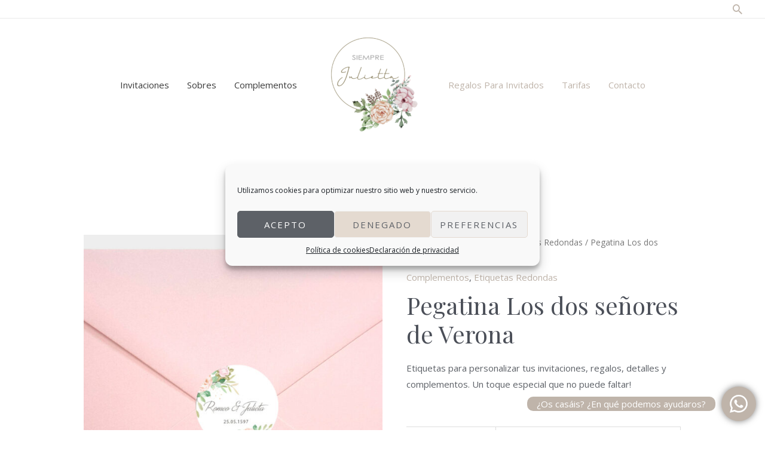

--- FILE ---
content_type: text/html; charset=UTF-8
request_url: https://siemprejulietta.es/producto/pegatina-los-dos-senores-de-verona/
body_size: 44011
content:
<!DOCTYPE html>
<html lang="es">
<head>
<meta charset="UTF-8">
<meta name="viewport" content="width=device-width, initial-scale=1">
	 <link rel="profile" href="https://gmpg.org/xfn/11"> 
	 <meta name='robots' content='index, follow, max-image-preview:large, max-snippet:-1, max-video-preview:-1' />
	<style>img:is([sizes="auto" i], [sizes^="auto," i]) { contain-intrinsic-size: 3000px 1500px }</style>
	
	<!-- This site is optimized with the Yoast SEO plugin v22.3 - https://yoast.com/wordpress/plugins/seo/ -->
	<title>Pegatina Los dos señores de Verona - Siempre Julietta</title>
	<link rel="canonical" href="https://siemprejulietta.es/producto/pegatina-los-dos-senores-de-verona/" />
	<meta property="og:locale" content="es_ES" />
	<meta property="og:type" content="article" />
	<meta property="og:title" content="Pegatina Los dos señores de Verona - Siempre Julietta" />
	<meta property="og:description" content="Etiquetas para personalizar tus invitaciones, regalos, detalles y complementos. Un toque especial que no puede faltar!  &nbsp;    Formato Redondas   Estilo Clásico   Dimensiones 4 cm Ø   Motivo Floral   Color Rosa Empolvado" />
	<meta property="og:url" content="https://siemprejulietta.es/producto/pegatina-los-dos-senores-de-verona/" />
	<meta property="og:site_name" content="Siempre Julietta" />
	<meta property="article:modified_time" content="2021-09-24T09:49:19+00:00" />
	<meta property="og:image" content="https://siemprejulietta.es/wp-content/uploads/2021/09/etiqueta-e1632216768718.jpg" />
	<meta property="og:image:width" content="1170" />
	<meta property="og:image:height" content="1360" />
	<meta property="og:image:type" content="image/jpeg" />
	<meta name="twitter:card" content="summary_large_image" />
	<script type="application/ld+json" class="yoast-schema-graph">{"@context":"https://schema.org","@graph":[{"@type":"WebPage","@id":"https://siemprejulietta.es/producto/pegatina-los-dos-senores-de-verona/","url":"https://siemprejulietta.es/producto/pegatina-los-dos-senores-de-verona/","name":"Pegatina Los dos señores de Verona - Siempre Julietta","isPartOf":{"@id":"https://siemprejulietta.es/#website"},"primaryImageOfPage":{"@id":"https://siemprejulietta.es/producto/pegatina-los-dos-senores-de-verona/#primaryimage"},"image":{"@id":"https://siemprejulietta.es/producto/pegatina-los-dos-senores-de-verona/#primaryimage"},"thumbnailUrl":"https://siemprejulietta.es/wp-content/uploads/2021/09/etiqueta-e1632216768718.jpg","datePublished":"2021-09-21T08:32:23+00:00","dateModified":"2021-09-24T09:49:19+00:00","breadcrumb":{"@id":"https://siemprejulietta.es/producto/pegatina-los-dos-senores-de-verona/#breadcrumb"},"inLanguage":"es","potentialAction":[{"@type":"ReadAction","target":["https://siemprejulietta.es/producto/pegatina-los-dos-senores-de-verona/"]}]},{"@type":"ImageObject","inLanguage":"es","@id":"https://siemprejulietta.es/producto/pegatina-los-dos-senores-de-verona/#primaryimage","url":"https://siemprejulietta.es/wp-content/uploads/2021/09/etiqueta-e1632216768718.jpg","contentUrl":"https://siemprejulietta.es/wp-content/uploads/2021/09/etiqueta-e1632216768718.jpg","width":1170,"height":1360},{"@type":"BreadcrumbList","@id":"https://siemprejulietta.es/producto/pegatina-los-dos-senores-de-verona/#breadcrumb","itemListElement":[{"@type":"ListItem","position":1,"name":"Portada","item":"https://siemprejulietta.es/"},{"@type":"ListItem","position":2,"name":"Tienda","item":"https://siemprejulietta.es/tienda/"},{"@type":"ListItem","position":3,"name":"Pegatina Los dos señores de Verona"}]},{"@type":"WebSite","@id":"https://siemprejulietta.es/#website","url":"https://siemprejulietta.es/","name":"Siempre Julietta","description":"Invitaciones de boda personalizadas","publisher":{"@id":"https://siemprejulietta.es/#organization"},"potentialAction":[{"@type":"SearchAction","target":{"@type":"EntryPoint","urlTemplate":"https://siemprejulietta.es/?s={search_term_string}"},"query-input":"required name=search_term_string"}],"inLanguage":"es"},{"@type":"Organization","@id":"https://siemprejulietta.es/#organization","name":"Siempre Julietta","url":"https://siemprejulietta.es/","logo":{"@type":"ImageObject","inLanguage":"es","@id":"https://siemprejulietta.es/#/schema/logo/image/","url":"https://siemprejulietta.es/wp-content/uploads/2023/12/cropped-Logo-01.png","contentUrl":"https://siemprejulietta.es/wp-content/uploads/2023/12/cropped-Logo-01.png","width":652,"height":743,"caption":"Siempre Julietta"},"image":{"@id":"https://siemprejulietta.es/#/schema/logo/image/"}}]}</script>
	<!-- / Yoast SEO plugin. -->


<link rel='dns-prefetch' href='//fonts.googleapis.com' />
<link rel="alternate" type="application/rss+xml" title="Siempre Julietta &raquo; Feed" href="https://siemprejulietta.es/feed/" />
<link rel="alternate" type="application/rss+xml" title="Siempre Julietta &raquo; Feed de los comentarios" href="https://siemprejulietta.es/comments/feed/" />
<script>
window._wpemojiSettings = {"baseUrl":"https:\/\/s.w.org\/images\/core\/emoji\/15.0.3\/72x72\/","ext":".png","svgUrl":"https:\/\/s.w.org\/images\/core\/emoji\/15.0.3\/svg\/","svgExt":".svg","source":{"concatemoji":"https:\/\/siemprejulietta.es\/wp-includes\/js\/wp-emoji-release.min.js?ver=6.7.4"}};
/*! This file is auto-generated */
!function(i,n){var o,s,e;function c(e){try{var t={supportTests:e,timestamp:(new Date).valueOf()};sessionStorage.setItem(o,JSON.stringify(t))}catch(e){}}function p(e,t,n){e.clearRect(0,0,e.canvas.width,e.canvas.height),e.fillText(t,0,0);var t=new Uint32Array(e.getImageData(0,0,e.canvas.width,e.canvas.height).data),r=(e.clearRect(0,0,e.canvas.width,e.canvas.height),e.fillText(n,0,0),new Uint32Array(e.getImageData(0,0,e.canvas.width,e.canvas.height).data));return t.every(function(e,t){return e===r[t]})}function u(e,t,n){switch(t){case"flag":return n(e,"\ud83c\udff3\ufe0f\u200d\u26a7\ufe0f","\ud83c\udff3\ufe0f\u200b\u26a7\ufe0f")?!1:!n(e,"\ud83c\uddfa\ud83c\uddf3","\ud83c\uddfa\u200b\ud83c\uddf3")&&!n(e,"\ud83c\udff4\udb40\udc67\udb40\udc62\udb40\udc65\udb40\udc6e\udb40\udc67\udb40\udc7f","\ud83c\udff4\u200b\udb40\udc67\u200b\udb40\udc62\u200b\udb40\udc65\u200b\udb40\udc6e\u200b\udb40\udc67\u200b\udb40\udc7f");case"emoji":return!n(e,"\ud83d\udc26\u200d\u2b1b","\ud83d\udc26\u200b\u2b1b")}return!1}function f(e,t,n){var r="undefined"!=typeof WorkerGlobalScope&&self instanceof WorkerGlobalScope?new OffscreenCanvas(300,150):i.createElement("canvas"),a=r.getContext("2d",{willReadFrequently:!0}),o=(a.textBaseline="top",a.font="600 32px Arial",{});return e.forEach(function(e){o[e]=t(a,e,n)}),o}function t(e){var t=i.createElement("script");t.src=e,t.defer=!0,i.head.appendChild(t)}"undefined"!=typeof Promise&&(o="wpEmojiSettingsSupports",s=["flag","emoji"],n.supports={everything:!0,everythingExceptFlag:!0},e=new Promise(function(e){i.addEventListener("DOMContentLoaded",e,{once:!0})}),new Promise(function(t){var n=function(){try{var e=JSON.parse(sessionStorage.getItem(o));if("object"==typeof e&&"number"==typeof e.timestamp&&(new Date).valueOf()<e.timestamp+604800&&"object"==typeof e.supportTests)return e.supportTests}catch(e){}return null}();if(!n){if("undefined"!=typeof Worker&&"undefined"!=typeof OffscreenCanvas&&"undefined"!=typeof URL&&URL.createObjectURL&&"undefined"!=typeof Blob)try{var e="postMessage("+f.toString()+"("+[JSON.stringify(s),u.toString(),p.toString()].join(",")+"));",r=new Blob([e],{type:"text/javascript"}),a=new Worker(URL.createObjectURL(r),{name:"wpTestEmojiSupports"});return void(a.onmessage=function(e){c(n=e.data),a.terminate(),t(n)})}catch(e){}c(n=f(s,u,p))}t(n)}).then(function(e){for(var t in e)n.supports[t]=e[t],n.supports.everything=n.supports.everything&&n.supports[t],"flag"!==t&&(n.supports.everythingExceptFlag=n.supports.everythingExceptFlag&&n.supports[t]);n.supports.everythingExceptFlag=n.supports.everythingExceptFlag&&!n.supports.flag,n.DOMReady=!1,n.readyCallback=function(){n.DOMReady=!0}}).then(function(){return e}).then(function(){var e;n.supports.everything||(n.readyCallback(),(e=n.source||{}).concatemoji?t(e.concatemoji):e.wpemoji&&e.twemoji&&(t(e.twemoji),t(e.wpemoji)))}))}((window,document),window._wpemojiSettings);
</script>
<link rel='stylesheet' id='astra-theme-css-css' href='https://siemprejulietta.es/wp-content/themes/astra/assets/css/minified/frontend.min.css?ver=4.6.9' media='all' />
<style id='astra-theme-css-inline-css'>
.ast-no-sidebar .entry-content .alignfull {margin-left: calc( -50vw + 50%);margin-right: calc( -50vw + 50%);max-width: 100vw;width: 100vw;}.ast-no-sidebar .entry-content .alignwide {margin-left: calc(-41vw + 50%);margin-right: calc(-41vw + 50%);max-width: unset;width: unset;}.ast-no-sidebar .entry-content .alignfull .alignfull,.ast-no-sidebar .entry-content .alignfull .alignwide,.ast-no-sidebar .entry-content .alignwide .alignfull,.ast-no-sidebar .entry-content .alignwide .alignwide,.ast-no-sidebar .entry-content .wp-block-column .alignfull,.ast-no-sidebar .entry-content .wp-block-column .alignwide{width: 100%;margin-left: auto;margin-right: auto;}.wp-block-gallery,.blocks-gallery-grid {margin: 0;}.wp-block-separator {max-width: 100px;}.wp-block-separator.is-style-wide,.wp-block-separator.is-style-dots {max-width: none;}.entry-content .has-2-columns .wp-block-column:first-child {padding-right: 10px;}.entry-content .has-2-columns .wp-block-column:last-child {padding-left: 10px;}@media (max-width: 782px) {.entry-content .wp-block-columns .wp-block-column {flex-basis: 100%;}.entry-content .has-2-columns .wp-block-column:first-child {padding-right: 0;}.entry-content .has-2-columns .wp-block-column:last-child {padding-left: 0;}}body .entry-content .wp-block-latest-posts {margin-left: 0;}body .entry-content .wp-block-latest-posts li {list-style: none;}.ast-no-sidebar .ast-container .entry-content .wp-block-latest-posts {margin-left: 0;}.ast-header-break-point .entry-content .alignwide {margin-left: auto;margin-right: auto;}.entry-content .blocks-gallery-item img {margin-bottom: auto;}.wp-block-pullquote {border-top: 4px solid #555d66;border-bottom: 4px solid #555d66;color: #40464d;}:root{--ast-container-default-xlg-padding:6.67em;--ast-container-default-lg-padding:5.67em;--ast-container-default-slg-padding:4.34em;--ast-container-default-md-padding:3.34em;--ast-container-default-sm-padding:6.67em;--ast-container-default-xs-padding:2.4em;--ast-container-default-xxs-padding:1.4em;--ast-code-block-background:#EEEEEE;--ast-comment-inputs-background:#FAFAFA;--ast-normal-container-width:1200px;--ast-narrow-container-width:750px;--ast-blog-title-font-weight:normal;--ast-blog-meta-weight:inherit;}html{font-size:93.75%;}a,.page-title{color:#bfb4aa;}a:hover,a:focus{color:#5d6167;}body,button,input,select,textarea,.ast-button,.ast-custom-button{font-family:'Open Sans',sans-serif;font-weight:400;font-size:15px;font-size:1rem;}blockquote{color:#12161c;}p,.entry-content p{margin-bottom:1em;}h1,.entry-content h1,h2,.entry-content h2,h3,.entry-content h3,h4,.entry-content h4,h5,.entry-content h5,h6,.entry-content h6,.site-title,.site-title a{font-family:'Playfair Display',serif;font-weight:400;}.site-title{font-size:20px;font-size:1.3333333333333rem;display:none;}header .custom-logo-link img{max-width:168px;}.astra-logo-svg{width:168px;}.site-header .site-description{font-size:15px;font-size:1rem;display:none;}.entry-title{font-size:40px;font-size:2.6666666666667rem;}.archive .ast-article-post .ast-article-inner,.blog .ast-article-post .ast-article-inner,.archive .ast-article-post .ast-article-inner:hover,.blog .ast-article-post .ast-article-inner:hover{overflow:hidden;}h1,.entry-content h1{font-size:62px;font-size:4.1333333333333rem;font-family:'Playfair Display',serif;}h2,.entry-content h2{font-size:36px;font-size:2.4rem;font-family:'Playfair Display',serif;}h3,.entry-content h3{font-size:24px;font-size:1.6rem;font-weight:400;font-family:'Open Sans',sans-serif;}h4,.entry-content h4{font-size:20px;font-size:1.3333333333333rem;line-height:1.2em;font-family:'Playfair Display',serif;}h5,.entry-content h5{font-size:18px;font-size:1.2rem;line-height:1.2em;font-family:'Playfair Display',serif;}h6,.entry-content h6{font-size:14px;font-size:0.93333333333333rem;line-height:1.25em;font-family:'Playfair Display',serif;}body,h1,.entry-title a,.entry-content h1,h2,.entry-content h2,h3,.entry-content h3,h4,.entry-content h4,h5,.entry-content h5,h6,.entry-content h6{color:#5d6167;}.tagcloud a:hover,.tagcloud a:focus,.tagcloud a.current-item{color:#000000;border-color:#bfb4aa;background-color:#bfb4aa;}input:focus,input[type="text"]:focus,input[type="email"]:focus,input[type="url"]:focus,input[type="password"]:focus,input[type="reset"]:focus,input[type="search"]:focus,textarea:focus{border-color:#bfb4aa;}input[type="radio"]:checked,input[type=reset],input[type="checkbox"]:checked,input[type="checkbox"]:hover:checked,input[type="checkbox"]:focus:checked,input[type=range]::-webkit-slider-thumb{border-color:#bfb4aa;background-color:#bfb4aa;box-shadow:none;}.site-footer a:hover + .post-count,.site-footer a:focus + .post-count{background:#bfb4aa;border-color:#bfb4aa;}.single .nav-links .nav-previous,.single .nav-links .nav-next{color:#bfb4aa;}.entry-meta,.entry-meta *{line-height:1.45;color:#bfb4aa;}.entry-meta a:not(.ast-button):hover,.entry-meta a:not(.ast-button):hover *,.entry-meta a:not(.ast-button):focus,.entry-meta a:not(.ast-button):focus *,.page-links > .page-link,.page-links .page-link:hover,.post-navigation a:hover{color:#5d6167;}#cat option,.secondary .calendar_wrap thead a,.secondary .calendar_wrap thead a:visited{color:#bfb4aa;}.secondary .calendar_wrap #today,.ast-progress-val span{background:#bfb4aa;}.secondary a:hover + .post-count,.secondary a:focus + .post-count{background:#bfb4aa;border-color:#bfb4aa;}.calendar_wrap #today > a{color:#000000;}.page-links .page-link,.single .post-navigation a{color:#bfb4aa;}.ast-search-menu-icon .search-form button.search-submit{padding:0 4px;}.ast-search-menu-icon form.search-form{padding-right:0;}.ast-search-menu-icon.slide-search input.search-field{width:0;}.ast-header-search .ast-search-menu-icon.ast-dropdown-active .search-form,.ast-header-search .ast-search-menu-icon.ast-dropdown-active .search-field:focus{transition:all 0.2s;}.search-form input.search-field:focus{outline:none;}.ast-archive-title{color:var(--ast-global-color-3);}.widget-title,.widget .wp-block-heading{font-size:21px;font-size:1.4rem;color:var(--ast-global-color-3);}.ast-search-menu-icon.slide-search a:focus-visible:focus-visible,.astra-search-icon:focus-visible,#close:focus-visible,a:focus-visible,.ast-menu-toggle:focus-visible,.site .skip-link:focus-visible,.wp-block-loginout input:focus-visible,.wp-block-search.wp-block-search__button-inside .wp-block-search__inside-wrapper,.ast-header-navigation-arrow:focus-visible,.woocommerce .wc-proceed-to-checkout > .checkout-button:focus-visible,.woocommerce .woocommerce-MyAccount-navigation ul li a:focus-visible,.ast-orders-table__row .ast-orders-table__cell:focus-visible,.woocommerce .woocommerce-order-details .order-again > .button:focus-visible,.woocommerce .woocommerce-message a.button.wc-forward:focus-visible,.woocommerce #minus_qty:focus-visible,.woocommerce #plus_qty:focus-visible,a#ast-apply-coupon:focus-visible,.woocommerce .woocommerce-info a:focus-visible,.woocommerce .astra-shop-summary-wrap a:focus-visible,.woocommerce a.wc-forward:focus-visible,#ast-apply-coupon:focus-visible,.woocommerce-js .woocommerce-mini-cart-item a.remove:focus-visible,#close:focus-visible,.button.search-submit:focus-visible,#search_submit:focus,.normal-search:focus-visible{outline-style:dotted;outline-color:inherit;outline-width:thin;}input:focus,input[type="text"]:focus,input[type="email"]:focus,input[type="url"]:focus,input[type="password"]:focus,input[type="reset"]:focus,input[type="search"]:focus,input[type="number"]:focus,textarea:focus,.wp-block-search__input:focus,[data-section="section-header-mobile-trigger"] .ast-button-wrap .ast-mobile-menu-trigger-minimal:focus,.ast-mobile-popup-drawer.active .menu-toggle-close:focus,.woocommerce-ordering select.orderby:focus,#ast-scroll-top:focus,#coupon_code:focus,.woocommerce-page #comment:focus,.woocommerce #reviews #respond input#submit:focus,.woocommerce a.add_to_cart_button:focus,.woocommerce .button.single_add_to_cart_button:focus,.woocommerce .woocommerce-cart-form button:focus,.woocommerce .woocommerce-cart-form__cart-item .quantity .qty:focus,.woocommerce .woocommerce-billing-fields .woocommerce-billing-fields__field-wrapper .woocommerce-input-wrapper > .input-text:focus,.woocommerce #order_comments:focus,.woocommerce #place_order:focus,.woocommerce .woocommerce-address-fields .woocommerce-address-fields__field-wrapper .woocommerce-input-wrapper > .input-text:focus,.woocommerce .woocommerce-MyAccount-content form button:focus,.woocommerce .woocommerce-MyAccount-content .woocommerce-EditAccountForm .woocommerce-form-row .woocommerce-Input.input-text:focus,.woocommerce .ast-woocommerce-container .woocommerce-pagination ul.page-numbers li a:focus,body #content .woocommerce form .form-row .select2-container--default .select2-selection--single:focus,#ast-coupon-code:focus,.woocommerce.woocommerce-js .quantity input[type=number]:focus,.woocommerce-js .woocommerce-mini-cart-item .quantity input[type=number]:focus,.woocommerce p#ast-coupon-trigger:focus{border-style:dotted;border-color:inherit;border-width:thin;}input{outline:none;}.woocommerce-js input[type=text]:focus,.woocommerce-js input[type=email]:focus,.woocommerce-js textarea:focus,input[type=number]:focus,.comments-area textarea#comment:focus,.comments-area textarea#comment:active,.comments-area .ast-comment-formwrap input[type="text"]:focus,.comments-area .ast-comment-formwrap input[type="text"]:active{outline-style:disable;outline-color:inherit;outline-width:thin;}.ast-logo-title-inline .site-logo-img{padding-right:1em;}.site-logo-img img{ transition:all 0.2s linear;}body .ast-oembed-container *{position:absolute;top:0;width:100%;height:100%;left:0;}body .wp-block-embed-pocket-casts .ast-oembed-container *{position:unset;}.ast-single-post-featured-section + article {margin-top: 2em;}.site-content .ast-single-post-featured-section img {width: 100%;overflow: hidden;object-fit: cover;}.site > .ast-single-related-posts-container {margin-top: 0;}@media (min-width: 922px) {.ast-desktop .ast-container--narrow {max-width: var(--ast-narrow-container-width);margin: 0 auto;}}@media (max-width:921px){#ast-desktop-header{display:none;}}@media (min-width:922px){#ast-mobile-header{display:none;}}.wp-block-buttons.aligncenter{justify-content:center;}@media (max-width:782px){.entry-content .wp-block-columns .wp-block-column{margin-left:0px;}}.wp-block-image.aligncenter{margin-left:auto;margin-right:auto;}.wp-block-table.aligncenter{margin-left:auto;margin-right:auto;}.wp-block-buttons .wp-block-button.is-style-outline .wp-block-button__link.wp-element-button,.ast-outline-button,.wp-block-uagb-buttons-child .uagb-buttons-repeater.ast-outline-button{border-color:#bfb4aa;border-top-width:2px;border-right-width:2px;border-bottom-width:2px;border-left-width:2px;font-family:inherit;font-weight:600;font-size:12px;font-size:0.8rem;line-height:1em;border-top-left-radius:50px;border-top-right-radius:50px;border-bottom-right-radius:50px;border-bottom-left-radius:50px;}.wp-block-button .wp-block-button__link.wp-element-button.is-style-outline:not(.has-background),.wp-block-button.is-style-outline>.wp-block-button__link.wp-element-button:not(.has-background),.ast-outline-button{background-color:#bfb4aa;}.entry-content[ast-blocks-layout] > figure{margin-bottom:1em;}@media (max-width:921px){.ast-separate-container #primary,.ast-separate-container #secondary{padding:1.5em 0;}#primary,#secondary{padding:1.5em 0;margin:0;}.ast-left-sidebar #content > .ast-container{display:flex;flex-direction:column-reverse;width:100%;}.ast-separate-container .ast-article-post,.ast-separate-container .ast-article-single{padding:1.5em 2.14em;}.ast-author-box img.avatar{margin:20px 0 0 0;}}@media (min-width:922px){.ast-separate-container.ast-right-sidebar #primary,.ast-separate-container.ast-left-sidebar #primary{border:0;}.search-no-results.ast-separate-container #primary{margin-bottom:4em;}}.elementor-button-wrapper .elementor-button{border-style:solid;text-decoration:none;border-top-width:0;border-right-width:0;border-left-width:0;border-bottom-width:0;}body .elementor-button.elementor-size-sm,body .elementor-button.elementor-size-xs,body .elementor-button.elementor-size-md,body .elementor-button.elementor-size-lg,body .elementor-button.elementor-size-xl,body .elementor-button{border-top-left-radius:50px;border-top-right-radius:50px;border-bottom-right-radius:50px;border-bottom-left-radius:50px;padding-top:16px;padding-right:32px;padding-bottom:16px;padding-left:32px;}.elementor-button-wrapper .elementor-button{border-color:#bfb4aa;background-color:#bfb4aa;}.elementor-button-wrapper .elementor-button:hover,.elementor-button-wrapper .elementor-button:focus{color:#ffffff;background-color:#5d6167;border-color:#5d6167;}.wp-block-button .wp-block-button__link ,.elementor-button-wrapper .elementor-button,.elementor-button-wrapper .elementor-button:visited{color:#ffffff;}.elementor-button-wrapper .elementor-button{font-weight:600;font-size:12px;font-size:0.8rem;line-height:1em;text-transform:uppercase;letter-spacing:2px;}body .elementor-button.elementor-size-sm,body .elementor-button.elementor-size-xs,body .elementor-button.elementor-size-md,body .elementor-button.elementor-size-lg,body .elementor-button.elementor-size-xl,body .elementor-button{font-size:12px;font-size:0.8rem;}.wp-block-button .wp-block-button__link:hover,.wp-block-button .wp-block-button__link:focus{color:#ffffff;background-color:#5d6167;border-color:#5d6167;}.elementor-widget-heading h4.elementor-heading-title{line-height:1.2em;}.elementor-widget-heading h5.elementor-heading-title{line-height:1.2em;}.elementor-widget-heading h6.elementor-heading-title{line-height:1.25em;}.wp-block-button .wp-block-button__link{border-top-width:0;border-right-width:0;border-left-width:0;border-bottom-width:0;border-color:#bfb4aa;background-color:#bfb4aa;color:#ffffff;font-family:inherit;font-weight:600;line-height:1em;text-transform:uppercase;letter-spacing:2px;font-size:12px;font-size:0.8rem;border-top-left-radius:50px;border-top-right-radius:50px;border-bottom-right-radius:50px;border-bottom-left-radius:50px;padding-top:16px;padding-right:32px;padding-bottom:16px;padding-left:32px;}.menu-toggle,button,.ast-button,.ast-custom-button,.button,input#submit,input[type="button"],input[type="submit"],input[type="reset"]{border-style:solid;border-top-width:0;border-right-width:0;border-left-width:0;border-bottom-width:0;color:#ffffff;border-color:#bfb4aa;background-color:#bfb4aa;padding-top:16px;padding-right:32px;padding-bottom:16px;padding-left:32px;font-family:inherit;font-weight:600;font-size:12px;font-size:0.8rem;line-height:1em;text-transform:uppercase;letter-spacing:2px;border-top-left-radius:50px;border-top-right-radius:50px;border-bottom-right-radius:50px;border-bottom-left-radius:50px;}button:focus,.menu-toggle:hover,button:hover,.ast-button:hover,.ast-custom-button:hover .button:hover,.ast-custom-button:hover ,input[type=reset]:hover,input[type=reset]:focus,input#submit:hover,input#submit:focus,input[type="button"]:hover,input[type="button"]:focus,input[type="submit"]:hover,input[type="submit"]:focus{color:#ffffff;background-color:#5d6167;border-color:#5d6167;}@media (max-width:921px){.ast-mobile-header-stack .main-header-bar .ast-search-menu-icon{display:inline-block;}.ast-header-break-point.ast-header-custom-item-outside .ast-mobile-header-stack .main-header-bar .ast-search-icon{margin:0;}.ast-comment-avatar-wrap img{max-width:2.5em;}.ast-comment-meta{padding:0 1.8888em 1.3333em;}.ast-separate-container .ast-comment-list li.depth-1{padding:1.5em 2.14em;}.ast-separate-container .comment-respond{padding:2em 2.14em;}}@media (min-width:544px){.ast-container{max-width:100%;}}@media (max-width:544px){.ast-separate-container .ast-article-post,.ast-separate-container .ast-article-single,.ast-separate-container .comments-title,.ast-separate-container .ast-archive-description{padding:1.5em 1em;}.ast-separate-container #content .ast-container{padding-left:0.54em;padding-right:0.54em;}.ast-separate-container .ast-comment-list .bypostauthor{padding:.5em;}.ast-search-menu-icon.ast-dropdown-active .search-field{width:170px;}}@media (max-width:921px){.ast-header-break-point .ast-search-menu-icon.slide-search .search-form{right:0;}.ast-header-break-point .ast-mobile-header-stack .ast-search-menu-icon.slide-search .search-form{right:-1em;}}body,.ast-separate-container{background-color:var(--ast-global-color-5);;background-image:none;;}.ast-no-sidebar.ast-separate-container .entry-content .alignfull {margin-left: -6.67em;margin-right: -6.67em;width: auto;}@media (max-width: 1200px) {.ast-no-sidebar.ast-separate-container .entry-content .alignfull {margin-left: -2.4em;margin-right: -2.4em;}}@media (max-width: 768px) {.ast-no-sidebar.ast-separate-container .entry-content .alignfull {margin-left: -2.14em;margin-right: -2.14em;}}@media (max-width: 544px) {.ast-no-sidebar.ast-separate-container .entry-content .alignfull {margin-left: -1em;margin-right: -1em;}}.ast-no-sidebar.ast-separate-container .entry-content .alignwide {margin-left: -20px;margin-right: -20px;}.ast-no-sidebar.ast-separate-container .entry-content .wp-block-column .alignfull,.ast-no-sidebar.ast-separate-container .entry-content .wp-block-column .alignwide {margin-left: auto;margin-right: auto;width: 100%;}@media (max-width:921px){.site-title{display:none;}.site-header .site-description{display:none;}h1,.entry-content h1{font-size:40px;}h2,.entry-content h2{font-size:32px;}h3,.entry-content h3{font-size:24px;}.astra-logo-svg{width:32px;}header .custom-logo-link img,.ast-header-break-point .site-logo-img .custom-mobile-logo-link img{max-width:32px;}}@media (max-width:544px){.site-title{font-size:20px;font-size:1.3333333333333rem;display:none;}.site-header .site-description{display:none;}h1,.entry-content h1{font-size:28px;}h2,.entry-content h2{font-size:24px;}h3,.entry-content h3{font-size:20px;}header .custom-logo-link img,.ast-header-break-point .site-branding img,.ast-header-break-point .custom-logo-link img{max-width:42px;}.astra-logo-svg{width:42px;}.ast-header-break-point .site-logo-img .custom-mobile-logo-link img{max-width:42px;}}@media (max-width:921px){html{font-size:85.5%;}}@media (max-width:544px){html{font-size:85.5%;}}@media (min-width:922px){.ast-container{max-width:1240px;}}@font-face {font-family: "Astra";src: url(https://siemprejulietta.es/wp-content/themes/astra/assets/fonts/astra.woff) format("woff"),url(https://siemprejulietta.es/wp-content/themes/astra/assets/fonts/astra.ttf) format("truetype"),url(https://siemprejulietta.es/wp-content/themes/astra/assets/fonts/astra.svg#astra) format("svg");font-weight: normal;font-style: normal;font-display: fallback;}@media (min-width:922px){.main-header-menu .sub-menu .menu-item.ast-left-align-sub-menu:hover > .sub-menu,.main-header-menu .sub-menu .menu-item.ast-left-align-sub-menu.focus > .sub-menu{margin-left:-0px;}}.site .comments-area{padding-bottom:3em;}.footer-widget-area[data-section^="section-fb-html-"] .ast-builder-html-element{text-align:center;}.astra-icon-down_arrow::after {content: "\e900";font-family: Astra;}.astra-icon-close::after {content: "\e5cd";font-family: Astra;}.astra-icon-drag_handle::after {content: "\e25d";font-family: Astra;}.astra-icon-format_align_justify::after {content: "\e235";font-family: Astra;}.astra-icon-menu::after {content: "\e5d2";font-family: Astra;}.astra-icon-reorder::after {content: "\e8fe";font-family: Astra;}.astra-icon-search::after {content: "\e8b6";font-family: Astra;}.astra-icon-zoom_in::after {content: "\e56b";font-family: Astra;}.astra-icon-check-circle::after {content: "\e901";font-family: Astra;}.astra-icon-shopping-cart::after {content: "\f07a";font-family: Astra;}.astra-icon-shopping-bag::after {content: "\f290";font-family: Astra;}.astra-icon-shopping-basket::after {content: "\f291";font-family: Astra;}.astra-icon-circle-o::after {content: "\e903";font-family: Astra;}.astra-icon-certificate::after {content: "\e902";font-family: Astra;}blockquote {padding: 1.2em;}:root .has-ast-global-color-0-color{color:var(--ast-global-color-0);}:root .has-ast-global-color-0-background-color{background-color:var(--ast-global-color-0);}:root .wp-block-button .has-ast-global-color-0-color{color:var(--ast-global-color-0);}:root .wp-block-button .has-ast-global-color-0-background-color{background-color:var(--ast-global-color-0);}:root .has-ast-global-color-1-color{color:var(--ast-global-color-1);}:root .has-ast-global-color-1-background-color{background-color:var(--ast-global-color-1);}:root .wp-block-button .has-ast-global-color-1-color{color:var(--ast-global-color-1);}:root .wp-block-button .has-ast-global-color-1-background-color{background-color:var(--ast-global-color-1);}:root .has-ast-global-color-2-color{color:var(--ast-global-color-2);}:root .has-ast-global-color-2-background-color{background-color:var(--ast-global-color-2);}:root .wp-block-button .has-ast-global-color-2-color{color:var(--ast-global-color-2);}:root .wp-block-button .has-ast-global-color-2-background-color{background-color:var(--ast-global-color-2);}:root .has-ast-global-color-3-color{color:var(--ast-global-color-3);}:root .has-ast-global-color-3-background-color{background-color:var(--ast-global-color-3);}:root .wp-block-button .has-ast-global-color-3-color{color:var(--ast-global-color-3);}:root .wp-block-button .has-ast-global-color-3-background-color{background-color:var(--ast-global-color-3);}:root .has-ast-global-color-4-color{color:var(--ast-global-color-4);}:root .has-ast-global-color-4-background-color{background-color:var(--ast-global-color-4);}:root .wp-block-button .has-ast-global-color-4-color{color:var(--ast-global-color-4);}:root .wp-block-button .has-ast-global-color-4-background-color{background-color:var(--ast-global-color-4);}:root .has-ast-global-color-5-color{color:var(--ast-global-color-5);}:root .has-ast-global-color-5-background-color{background-color:var(--ast-global-color-5);}:root .wp-block-button .has-ast-global-color-5-color{color:var(--ast-global-color-5);}:root .wp-block-button .has-ast-global-color-5-background-color{background-color:var(--ast-global-color-5);}:root .has-ast-global-color-6-color{color:var(--ast-global-color-6);}:root .has-ast-global-color-6-background-color{background-color:var(--ast-global-color-6);}:root .wp-block-button .has-ast-global-color-6-color{color:var(--ast-global-color-6);}:root .wp-block-button .has-ast-global-color-6-background-color{background-color:var(--ast-global-color-6);}:root .has-ast-global-color-7-color{color:var(--ast-global-color-7);}:root .has-ast-global-color-7-background-color{background-color:var(--ast-global-color-7);}:root .wp-block-button .has-ast-global-color-7-color{color:var(--ast-global-color-7);}:root .wp-block-button .has-ast-global-color-7-background-color{background-color:var(--ast-global-color-7);}:root .has-ast-global-color-8-color{color:var(--ast-global-color-8);}:root .has-ast-global-color-8-background-color{background-color:var(--ast-global-color-8);}:root .wp-block-button .has-ast-global-color-8-color{color:var(--ast-global-color-8);}:root .wp-block-button .has-ast-global-color-8-background-color{background-color:var(--ast-global-color-8);}:root{--ast-global-color-0:#0170B9;--ast-global-color-1:#3a3a3a;--ast-global-color-2:#3a3a3a;--ast-global-color-3:#4B4F58;--ast-global-color-4:#F5F5F5;--ast-global-color-5:#FFFFFF;--ast-global-color-6:#E5E5E5;--ast-global-color-7:#424242;--ast-global-color-8:#000000;}:root {--ast-border-color : #dddddd;}.ast-breadcrumbs .trail-browse,.ast-breadcrumbs .trail-items,.ast-breadcrumbs .trail-items li{display:inline-block;margin:0;padding:0;border:none;background:inherit;text-indent:0;text-decoration:none;}.ast-breadcrumbs .trail-browse{font-size:inherit;font-style:inherit;font-weight:inherit;color:inherit;}.ast-breadcrumbs .trail-items{list-style:none;}.trail-items li::after{padding:0 0.3em;content:"\00bb";}.trail-items li:last-of-type::after{display:none;}h1,.entry-content h1,h2,.entry-content h2,h3,.entry-content h3,h4,.entry-content h4,h5,.entry-content h5,h6,.entry-content h6{color:var(--ast-global-color-3);}.entry-title a{color:var(--ast-global-color-3);}@media (max-width:921px){.ast-builder-grid-row-container.ast-builder-grid-row-tablet-3-firstrow .ast-builder-grid-row > *:first-child,.ast-builder-grid-row-container.ast-builder-grid-row-tablet-3-lastrow .ast-builder-grid-row > *:last-child{grid-column:1 / -1;}}@media (max-width:544px){.ast-builder-grid-row-container.ast-builder-grid-row-mobile-3-firstrow .ast-builder-grid-row > *:first-child,.ast-builder-grid-row-container.ast-builder-grid-row-mobile-3-lastrow .ast-builder-grid-row > *:last-child{grid-column:1 / -1;}}.ast-header-break-point .ast-has-mobile-header-logo .custom-logo-link {display: none;}.ast-header-break-point .ast-has-mobile-header-logo .custom-mobile-logo-link {display: inline-block;}.ast-header-break-point.ast-mobile-inherit-site-logo .ast-has-mobile-header-logo .custom-logo-link,.ast-header-break-point.ast-mobile-inherit-site-logo .ast-has-mobile-header-logo .astra-logo-svg {display: block;}.ast-builder-layout-element[data-section="title_tagline"]{display:flex;}@media (max-width:921px){.ast-header-break-point .ast-builder-layout-element[data-section="title_tagline"]{display:flex;}}@media (max-width:544px){.ast-header-break-point .ast-builder-layout-element[data-section="title_tagline"]{display:flex;}}.ast-builder-menu-1{font-family:inherit;font-weight:inherit;}.ast-builder-menu-1 .menu-item > .menu-link{color:var(--ast-global-color-1);}.ast-builder-menu-1 .menu-item > .ast-menu-toggle{color:var(--ast-global-color-1);}.ast-builder-menu-1 .menu-item:hover > .menu-link,.ast-builder-menu-1 .inline-on-mobile .menu-item:hover > .ast-menu-toggle{color:#bfb4aa;background:var(--ast-global-color-5);}.ast-builder-menu-1 .menu-item:hover > .ast-menu-toggle{color:#bfb4aa;}.ast-builder-menu-1 .menu-item.current-menu-item > .menu-link,.ast-builder-menu-1 .inline-on-mobile .menu-item.current-menu-item > .ast-menu-toggle,.ast-builder-menu-1 .current-menu-ancestor > .menu-link{color:#bfb4aa;background:var(--ast-global-color-5);}.ast-builder-menu-1 .menu-item.current-menu-item > .ast-menu-toggle{color:#bfb4aa;}.ast-builder-menu-1 .sub-menu,.ast-builder-menu-1 .inline-on-mobile .sub-menu{border-top-width:0px;border-bottom-width:0px;border-right-width:0px;border-left-width:0px;border-color:#ffffff;border-style:solid;width:223px;}.ast-builder-menu-1 .main-header-menu > .menu-item > .sub-menu,.ast-builder-menu-1 .main-header-menu > .menu-item > .astra-full-megamenu-wrapper{margin-top:0px;}.ast-desktop .ast-builder-menu-1 .main-header-menu > .menu-item > .sub-menu:before,.ast-desktop .ast-builder-menu-1 .main-header-menu > .menu-item > .astra-full-megamenu-wrapper:before{height:calc( 0px + 5px );}.ast-builder-menu-1 .main-header-menu,.ast-builder-menu-1 .main-header-menu .sub-menu{background-color:var(--ast-global-color-5);;background-image:none;;}.ast-desktop .ast-builder-menu-1 .menu-item .sub-menu .menu-link{border-bottom-width:1px;border-color:#ffffff;border-style:solid;}.ast-desktop .ast-builder-menu-1 .menu-item .sub-menu:last-child > .menu-item > .menu-link{border-bottom-width:1px;}.ast-desktop .ast-builder-menu-1 .menu-item:last-child > .menu-item > .menu-link{border-bottom-width:0;}@media (max-width:921px){.ast-header-break-point .ast-builder-menu-1 .menu-item.menu-item-has-children > .ast-menu-toggle{top:0;}.ast-builder-menu-1 .inline-on-mobile .menu-item.menu-item-has-children > .ast-menu-toggle{right:-15px;}.ast-builder-menu-1 .menu-item-has-children > .menu-link:after{content:unset;}.ast-builder-menu-1 .main-header-menu > .menu-item > .sub-menu,.ast-builder-menu-1 .main-header-menu > .menu-item > .astra-full-megamenu-wrapper{margin-top:0;}}@media (max-width:544px){.ast-builder-menu-1 .main-header-menu .menu-item > .menu-link{color:var(--ast-global-color-3);}.ast-builder-menu-1 .menu-item> .ast-menu-toggle{color:var(--ast-global-color-3);}.ast-builder-menu-1 .menu-item:hover > .menu-link,.ast-builder-menu-1 .inline-on-mobile .menu-item:hover > .ast-menu-toggle{color:#bfb4aa;}.ast-builder-menu-1 .menu-item:hover> .ast-menu-toggle{color:#bfb4aa;}.ast-header-break-point .ast-builder-menu-1 .menu-item.menu-item-has-children > .ast-menu-toggle{top:0;}.ast-builder-menu-1 .main-header-menu > .menu-item > .sub-menu,.ast-builder-menu-1 .main-header-menu > .menu-item > .astra-full-megamenu-wrapper{margin-top:0;}}.ast-builder-menu-1{display:flex;}@media (max-width:921px){.ast-header-break-point .ast-builder-menu-1{display:flex;}}@media (max-width:544px){.ast-header-break-point .ast-builder-menu-1{display:flex;}}.ast-builder-menu-2{font-family:inherit;font-weight:inherit;}.ast-builder-menu-2 .menu-item:hover > .menu-link,.ast-builder-menu-2 .inline-on-mobile .menu-item:hover > .ast-menu-toggle{background:var(--ast-global-color-5);}.ast-builder-menu-2 .menu-item.current-menu-item > .menu-link,.ast-builder-menu-2 .inline-on-mobile .menu-item.current-menu-item > .ast-menu-toggle,.ast-builder-menu-2 .current-menu-ancestor > .menu-link{background:var(--ast-global-color-5);}.ast-builder-menu-2 .sub-menu,.ast-builder-menu-2 .inline-on-mobile .sub-menu{border-top-width:2px;border-bottom-width:0px;border-right-width:0px;border-left-width:0px;border-style:solid;}.ast-builder-menu-2 .main-header-menu > .menu-item > .sub-menu,.ast-builder-menu-2 .main-header-menu > .menu-item > .astra-full-megamenu-wrapper{margin-top:0px;}.ast-desktop .ast-builder-menu-2 .main-header-menu > .menu-item > .sub-menu:before,.ast-desktop .ast-builder-menu-2 .main-header-menu > .menu-item > .astra-full-megamenu-wrapper:before{height:calc( 0px + 5px );}.ast-builder-menu-2 .main-header-menu,.ast-builder-menu-2 .main-header-menu .sub-menu{background-color:var(--ast-global-color-5);;background-image:none;;}.ast-desktop .ast-builder-menu-2 .menu-item .sub-menu .menu-link{border-style:none;}@media (max-width:921px){.ast-header-break-point .ast-builder-menu-2 .menu-item.menu-item-has-children > .ast-menu-toggle{top:0;}.ast-builder-menu-2 .inline-on-mobile .menu-item.menu-item-has-children > .ast-menu-toggle{right:-15px;}.ast-builder-menu-2 .menu-item-has-children > .menu-link:after{content:unset;}.ast-builder-menu-2 .main-header-menu > .menu-item > .sub-menu,.ast-builder-menu-2 .main-header-menu > .menu-item > .astra-full-megamenu-wrapper{margin-top:0;}}@media (max-width:544px){.ast-header-break-point .ast-builder-menu-2 .menu-item.menu-item-has-children > .ast-menu-toggle{top:0;}.ast-builder-menu-2 .main-header-menu > .menu-item > .sub-menu,.ast-builder-menu-2 .main-header-menu > .menu-item > .astra-full-megamenu-wrapper{margin-top:0;}}.ast-builder-menu-2{display:flex;}@media (max-width:921px){.ast-header-break-point .ast-builder-menu-2{display:flex;}}@media (max-width:544px){.ast-header-break-point .ast-builder-menu-2{display:flex;}}.main-header-bar .main-header-bar-navigation .ast-search-icon {display: block;z-index: 4;position: relative;}.ast-search-icon .ast-icon {z-index: 4;}.ast-search-icon {z-index: 4;position: relative;line-height: normal;}.main-header-bar .ast-search-menu-icon .search-form {background-color: #ffffff;}.ast-search-menu-icon.ast-dropdown-active.slide-search .search-form {visibility: visible;opacity: 1;}.ast-search-menu-icon .search-form {border: 1px solid #e7e7e7;line-height: normal;padding: 0 3em 0 0;border-radius: 2px;display: inline-block;-webkit-backface-visibility: hidden;backface-visibility: hidden;position: relative;color: inherit;background-color: #fff;}.ast-search-menu-icon .astra-search-icon {-js-display: flex;display: flex;line-height: normal;}.ast-search-menu-icon .astra-search-icon:focus {outline: none;}.ast-search-menu-icon .search-field {border: none;background-color: transparent;transition: all .3s;border-radius: inherit;color: inherit;font-size: inherit;width: 0;color: #757575;}.ast-search-menu-icon .search-submit {display: none;background: none;border: none;font-size: 1.3em;color: #757575;}.ast-search-menu-icon.ast-dropdown-active {visibility: visible;opacity: 1;position: relative;}.ast-search-menu-icon.ast-dropdown-active .search-field,.ast-dropdown-active.ast-search-menu-icon.slide-search input.search-field {width: 235px;}.ast-header-search .ast-search-menu-icon.slide-search .search-form,.ast-header-search .ast-search-menu-icon.ast-inline-search .search-form {-js-display: flex;display: flex;align-items: center;}.ast-search-menu-icon.ast-inline-search .search-field {width : 100%;padding : 0.60em;padding-right : 5.5em;transition: all 0.2s;}.site-header-section-left .ast-search-menu-icon.slide-search .search-form {padding-left: 2em;padding-right: unset;left: -1em;right: unset;}.site-header-section-left .ast-search-menu-icon.slide-search .search-form .search-field {margin-right: unset;}.ast-search-menu-icon.slide-search .search-form {-webkit-backface-visibility: visible;backface-visibility: visible;visibility: hidden;opacity: 0;transition: all .2s;position: absolute;z-index: 3;right: -1em;top: 50%;transform: translateY(-50%);}.ast-header-search .ast-search-menu-icon .search-form .search-field:-ms-input-placeholder,.ast-header-search .ast-search-menu-icon .search-form .search-field:-ms-input-placeholder{opacity:0.5;}.ast-header-search .ast-search-menu-icon.slide-search .search-form,.ast-header-search .ast-search-menu-icon.ast-inline-search .search-form{-js-display:flex;display:flex;align-items:center;}.ast-builder-layout-element.ast-header-search{height:auto;}.ast-header-search .astra-search-icon{font-size:22px;}@media (max-width:921px){.ast-header-search .astra-search-icon{font-size:18px;}}@media (max-width:544px){.ast-header-search .astra-search-icon{font-size:18px;}}.ast-header-search{display:flex;}@media (max-width:921px){.ast-header-break-point .ast-header-search{display:flex;}}@media (max-width:544px){.ast-header-break-point .ast-header-search{display:flex;}}.site-below-footer-wrap{padding-top:20px;padding-bottom:20px;}.site-below-footer-wrap[data-section="section-below-footer-builder"]{background-color:#f7f7f8;;min-height:80px;border-style:solid;border-width:0px;border-top-width:1px;border-top-color:#eaeaea;}.site-below-footer-wrap[data-section="section-below-footer-builder"] .ast-builder-grid-row{max-width:1200px;min-height:80px;margin-left:auto;margin-right:auto;}.site-below-footer-wrap[data-section="section-below-footer-builder"] .ast-builder-grid-row,.site-below-footer-wrap[data-section="section-below-footer-builder"] .site-footer-section{align-items:flex-start;}.site-below-footer-wrap[data-section="section-below-footer-builder"].ast-footer-row-inline .site-footer-section{display:flex;margin-bottom:0;}.ast-builder-grid-row-2-equal .ast-builder-grid-row{grid-template-columns:repeat( 2,1fr );}@media (max-width:921px){.site-below-footer-wrap[data-section="section-below-footer-builder"].ast-footer-row-tablet-inline .site-footer-section{display:flex;margin-bottom:0;}.site-below-footer-wrap[data-section="section-below-footer-builder"].ast-footer-row-tablet-stack .site-footer-section{display:block;margin-bottom:10px;}.ast-builder-grid-row-container.ast-builder-grid-row-tablet-2-equal .ast-builder-grid-row{grid-template-columns:repeat( 2,1fr );}}@media (max-width:544px){.site-below-footer-wrap[data-section="section-below-footer-builder"].ast-footer-row-mobile-inline .site-footer-section{display:flex;margin-bottom:0;}.site-below-footer-wrap[data-section="section-below-footer-builder"].ast-footer-row-mobile-stack .site-footer-section{display:block;margin-bottom:10px;}.ast-builder-grid-row-container.ast-builder-grid-row-mobile-full .ast-builder-grid-row{grid-template-columns:1fr;}}.site-below-footer-wrap[data-section="section-below-footer-builder"]{display:grid;}@media (max-width:921px){.ast-header-break-point .site-below-footer-wrap[data-section="section-below-footer-builder"]{display:grid;}}@media (max-width:544px){.ast-header-break-point .site-below-footer-wrap[data-section="section-below-footer-builder"]{display:grid;}}.ast-builder-html-element img.alignnone{display:inline-block;}.ast-builder-html-element p:first-child{margin-top:0;}.ast-builder-html-element p:last-child{margin-bottom:0;}.ast-header-break-point .main-header-bar .ast-builder-html-element{line-height:1.85714285714286;}.footer-widget-area[data-section="section-fb-html-1"]{display:block;}@media (max-width:921px){.ast-header-break-point .footer-widget-area[data-section="section-fb-html-1"]{display:block;}}@media (max-width:544px){.ast-header-break-point .footer-widget-area[data-section="section-fb-html-1"]{display:block;}}.footer-widget-area[data-section="section-fb-html-1"] .ast-builder-html-element{text-align:right;}@media (max-width:921px){.footer-widget-area[data-section="section-fb-html-1"] .ast-builder-html-element{text-align:right;}}@media (max-width:544px){.footer-widget-area[data-section="section-fb-html-1"] .ast-builder-html-element{text-align:center;}}.ast-footer-copyright{text-align:left;}.ast-footer-copyright {color:#4e5768;}@media (max-width:921px){.ast-footer-copyright{text-align:left;}}@media (max-width:544px){.ast-footer-copyright{text-align:center;}}.ast-footer-copyright.ast-builder-layout-element{display:flex;}@media (max-width:921px){.ast-header-break-point .ast-footer-copyright.ast-builder-layout-element{display:flex;}}@media (max-width:544px){.ast-header-break-point .ast-footer-copyright.ast-builder-layout-element{display:flex;}}.site-footer{background-color:#f7f7f8;;}.elementor-posts-container [CLASS*="ast-width-"]{width:100%;}.elementor-template-full-width .ast-container{display:block;}.elementor-screen-only,.screen-reader-text,.screen-reader-text span,.ui-helper-hidden-accessible{top:0 !important;}@media (max-width:544px){.elementor-element .elementor-wc-products .woocommerce[class*="columns-"] ul.products li.product{width:auto;margin:0;}.elementor-element .woocommerce .woocommerce-result-count{float:none;}}.ast-header-break-point .main-header-bar{border-bottom-width:0px;}@media (min-width:922px){.main-header-bar{border-bottom-width:0px;}}.main-header-menu .menu-item, #astra-footer-menu .menu-item, .main-header-bar .ast-masthead-custom-menu-items{-js-display:flex;display:flex;-webkit-box-pack:center;-webkit-justify-content:center;-moz-box-pack:center;-ms-flex-pack:center;justify-content:center;-webkit-box-orient:vertical;-webkit-box-direction:normal;-webkit-flex-direction:column;-moz-box-orient:vertical;-moz-box-direction:normal;-ms-flex-direction:column;flex-direction:column;}.main-header-menu > .menu-item > .menu-link, #astra-footer-menu > .menu-item > .menu-link{height:100%;-webkit-box-align:center;-webkit-align-items:center;-moz-box-align:center;-ms-flex-align:center;align-items:center;-js-display:flex;display:flex;}.header-main-layout-1 .ast-flex.main-header-container, .header-main-layout-3 .ast-flex.main-header-container{-webkit-align-content:center;-ms-flex-line-pack:center;align-content:center;-webkit-box-align:center;-webkit-align-items:center;-moz-box-align:center;-ms-flex-align:center;align-items:center;}.main-header-menu .sub-menu .menu-item.menu-item-has-children > .menu-link:after{position:absolute;right:1em;top:50%;transform:translate(0,-50%) rotate(270deg);}.ast-header-break-point .main-header-bar .main-header-bar-navigation .page_item_has_children > .ast-menu-toggle::before, .ast-header-break-point .main-header-bar .main-header-bar-navigation .menu-item-has-children > .ast-menu-toggle::before, .ast-mobile-popup-drawer .main-header-bar-navigation .menu-item-has-children>.ast-menu-toggle::before, .ast-header-break-point .ast-mobile-header-wrap .main-header-bar-navigation .menu-item-has-children > .ast-menu-toggle::before{font-weight:bold;content:"\e900";font-family:Astra;text-decoration:inherit;display:inline-block;}.ast-header-break-point .main-navigation ul.sub-menu .menu-item .menu-link:before{content:"\e900";font-family:Astra;font-size:.65em;text-decoration:inherit;display:inline-block;transform:translate(0, -2px) rotateZ(270deg);margin-right:5px;}.widget_search .search-form:after{font-family:Astra;font-size:1.2em;font-weight:normal;content:"\e8b6";position:absolute;top:50%;right:15px;transform:translate(0, -50%);}.astra-search-icon::before{content:"\e8b6";font-family:Astra;font-style:normal;font-weight:normal;text-decoration:inherit;text-align:center;-webkit-font-smoothing:antialiased;-moz-osx-font-smoothing:grayscale;z-index:3;}.main-header-bar .main-header-bar-navigation .page_item_has_children > a:after, .main-header-bar .main-header-bar-navigation .menu-item-has-children > a:after, .menu-item-has-children .ast-header-navigation-arrow:after{content:"\e900";display:inline-block;font-family:Astra;font-size:.6rem;font-weight:bold;text-rendering:auto;-webkit-font-smoothing:antialiased;-moz-osx-font-smoothing:grayscale;margin-left:10px;line-height:normal;}.menu-item-has-children .sub-menu .ast-header-navigation-arrow:after{margin-left:0;}.ast-mobile-popup-drawer .main-header-bar-navigation .ast-submenu-expanded>.ast-menu-toggle::before{transform:rotateX(180deg);}.ast-header-break-point .main-header-bar-navigation .menu-item-has-children > .menu-link:after{display:none;}@media (min-width:922px){.ast-builder-menu .main-navigation > ul > li:last-child a{margin-right:0;}}.ast-separate-container .ast-article-inner{background-color:transparent;background-image:none;}.ast-separate-container .ast-article-post{background-color:var(--ast-global-color-5);;background-image:none;;}@media (max-width:921px){.ast-separate-container .ast-article-post{background-color:var(--ast-global-color-5);;background-image:none;;}}@media (max-width:544px){.ast-separate-container .ast-article-post{background-color:var(--ast-global-color-5);;background-image:none;;}}.ast-separate-container .ast-article-single:not(.ast-related-post), .woocommerce.ast-separate-container .ast-woocommerce-container, .ast-separate-container .error-404, .ast-separate-container .no-results, .single.ast-separate-container  .ast-author-meta, .ast-separate-container .related-posts-title-wrapper,.ast-separate-container .comments-count-wrapper, .ast-box-layout.ast-plain-container .site-content,.ast-padded-layout.ast-plain-container .site-content, .ast-separate-container .ast-archive-description, .ast-separate-container .comments-area .comment-respond, .ast-separate-container .comments-area .ast-comment-list li, .ast-separate-container .comments-area .comments-title{background-color:var(--ast-global-color-5);;background-image:none;;}@media (max-width:921px){.ast-separate-container .ast-article-single:not(.ast-related-post), .woocommerce.ast-separate-container .ast-woocommerce-container, .ast-separate-container .error-404, .ast-separate-container .no-results, .single.ast-separate-container  .ast-author-meta, .ast-separate-container .related-posts-title-wrapper,.ast-separate-container .comments-count-wrapper, .ast-box-layout.ast-plain-container .site-content,.ast-padded-layout.ast-plain-container .site-content, .ast-separate-container .ast-archive-description{background-color:var(--ast-global-color-5);;background-image:none;;}}@media (max-width:544px){.ast-separate-container .ast-article-single:not(.ast-related-post), .woocommerce.ast-separate-container .ast-woocommerce-container, .ast-separate-container .error-404, .ast-separate-container .no-results, .single.ast-separate-container  .ast-author-meta, .ast-separate-container .related-posts-title-wrapper,.ast-separate-container .comments-count-wrapper, .ast-box-layout.ast-plain-container .site-content,.ast-padded-layout.ast-plain-container .site-content, .ast-separate-container .ast-archive-description{background-color:var(--ast-global-color-5);;background-image:none;;}}.ast-separate-container.ast-two-container #secondary .widget{background-color:var(--ast-global-color-5);;background-image:none;;}@media (max-width:921px){.ast-separate-container.ast-two-container #secondary .widget{background-color:var(--ast-global-color-5);;background-image:none;;}}@media (max-width:544px){.ast-separate-container.ast-two-container #secondary .widget{background-color:var(--ast-global-color-5);;background-image:none;;}}.ast-mobile-header-content > *,.ast-desktop-header-content > * {padding: 10px 0;height: auto;}.ast-mobile-header-content > *:first-child,.ast-desktop-header-content > *:first-child {padding-top: 10px;}.ast-mobile-header-content > .ast-builder-menu,.ast-desktop-header-content > .ast-builder-menu {padding-top: 0;}.ast-mobile-header-content > *:last-child,.ast-desktop-header-content > *:last-child {padding-bottom: 0;}.ast-mobile-header-content .ast-search-menu-icon.ast-inline-search label,.ast-desktop-header-content .ast-search-menu-icon.ast-inline-search label {width: 100%;}.ast-desktop-header-content .main-header-bar-navigation .ast-submenu-expanded > .ast-menu-toggle::before {transform: rotateX(180deg);}#ast-desktop-header .ast-desktop-header-content,.ast-mobile-header-content .ast-search-icon,.ast-desktop-header-content .ast-search-icon,.ast-mobile-header-wrap .ast-mobile-header-content,.ast-main-header-nav-open.ast-popup-nav-open .ast-mobile-header-wrap .ast-mobile-header-content,.ast-main-header-nav-open.ast-popup-nav-open .ast-desktop-header-content {display: none;}.ast-main-header-nav-open.ast-header-break-point #ast-desktop-header .ast-desktop-header-content,.ast-main-header-nav-open.ast-header-break-point .ast-mobile-header-wrap .ast-mobile-header-content {display: block;}.ast-desktop .ast-desktop-header-content .astra-menu-animation-slide-up > .menu-item > .sub-menu,.ast-desktop .ast-desktop-header-content .astra-menu-animation-slide-up > .menu-item .menu-item > .sub-menu,.ast-desktop .ast-desktop-header-content .astra-menu-animation-slide-down > .menu-item > .sub-menu,.ast-desktop .ast-desktop-header-content .astra-menu-animation-slide-down > .menu-item .menu-item > .sub-menu,.ast-desktop .ast-desktop-header-content .astra-menu-animation-fade > .menu-item > .sub-menu,.ast-desktop .ast-desktop-header-content .astra-menu-animation-fade > .menu-item .menu-item > .sub-menu {opacity: 1;visibility: visible;}.ast-hfb-header.ast-default-menu-enable.ast-header-break-point .ast-mobile-header-wrap .ast-mobile-header-content .main-header-bar-navigation {width: unset;margin: unset;}.ast-mobile-header-content.content-align-flex-end .main-header-bar-navigation .menu-item-has-children > .ast-menu-toggle,.ast-desktop-header-content.content-align-flex-end .main-header-bar-navigation .menu-item-has-children > .ast-menu-toggle {left: calc( 20px - 0.907em);right: auto;}.ast-mobile-header-content .ast-search-menu-icon,.ast-mobile-header-content .ast-search-menu-icon.slide-search,.ast-desktop-header-content .ast-search-menu-icon,.ast-desktop-header-content .ast-search-menu-icon.slide-search {width: 100%;position: relative;display: block;right: auto;transform: none;}.ast-mobile-header-content .ast-search-menu-icon.slide-search .search-form,.ast-mobile-header-content .ast-search-menu-icon .search-form,.ast-desktop-header-content .ast-search-menu-icon.slide-search .search-form,.ast-desktop-header-content .ast-search-menu-icon .search-form {right: 0;visibility: visible;opacity: 1;position: relative;top: auto;transform: none;padding: 0;display: block;overflow: hidden;}.ast-mobile-header-content .ast-search-menu-icon.ast-inline-search .search-field,.ast-mobile-header-content .ast-search-menu-icon .search-field,.ast-desktop-header-content .ast-search-menu-icon.ast-inline-search .search-field,.ast-desktop-header-content .ast-search-menu-icon .search-field {width: 100%;padding-right: 5.5em;}.ast-mobile-header-content .ast-search-menu-icon .search-submit,.ast-desktop-header-content .ast-search-menu-icon .search-submit {display: block;position: absolute;height: 100%;top: 0;right: 0;padding: 0 1em;border-radius: 0;}.ast-hfb-header.ast-default-menu-enable.ast-header-break-point .ast-mobile-header-wrap .ast-mobile-header-content .main-header-bar-navigation ul .sub-menu .menu-link {padding-left: 30px;}.ast-hfb-header.ast-default-menu-enable.ast-header-break-point .ast-mobile-header-wrap .ast-mobile-header-content .main-header-bar-navigation .sub-menu .menu-item .menu-item .menu-link {padding-left: 40px;}.ast-mobile-popup-drawer.active .ast-mobile-popup-inner{background-color:#ffffff;;}.ast-mobile-header-wrap .ast-mobile-header-content, .ast-desktop-header-content{background-color:#ffffff;;}.ast-mobile-popup-content > *, .ast-mobile-header-content > *, .ast-desktop-popup-content > *, .ast-desktop-header-content > *{padding-top:0px;padding-bottom:0px;}.content-align-flex-start .ast-builder-layout-element{justify-content:flex-start;}.content-align-flex-start .main-header-menu{text-align:left;}.ast-mobile-popup-drawer.active .menu-toggle-close{color:#3a3a3a;}.ast-mobile-header-wrap .ast-primary-header-bar,.ast-primary-header-bar .site-primary-header-wrap{min-height:98px;}.ast-desktop .ast-primary-header-bar .main-header-menu > .menu-item{line-height:98px;}#masthead .ast-container,.site-header-focus-item + .ast-breadcrumbs-wrapper{max-width:100%;padding-left:35px;padding-right:35px;}.ast-header-break-point #masthead .ast-mobile-header-wrap .ast-primary-header-bar,.ast-header-break-point #masthead .ast-mobile-header-wrap .ast-below-header-bar,.ast-header-break-point #masthead .ast-mobile-header-wrap .ast-above-header-bar{padding-left:20px;padding-right:20px;}.ast-header-break-point .ast-primary-header-bar{border-bottom-width:0px;border-bottom-style:solid;}@media (min-width:922px){.ast-primary-header-bar{border-bottom-width:0px;border-bottom-style:solid;}}.ast-primary-header-bar{background-color:#ffffff;;background-image:none;;}.ast-primary-header-bar{display:block;}@media (max-width:921px){.ast-header-break-point .ast-primary-header-bar{display:grid;}}@media (max-width:544px){.ast-header-break-point .ast-primary-header-bar{display:grid;}}[data-section="section-header-mobile-trigger"] .ast-button-wrap .ast-mobile-menu-trigger-outline{background:transparent;color:#2a2a2a;border-top-width:1px;border-bottom-width:1px;border-right-width:1px;border-left-width:1px;border-style:solid;border-color:#2a2a2a;}[data-section="section-header-mobile-trigger"] .ast-button-wrap .mobile-menu-toggle-icon .ast-mobile-svg{width:20px;height:20px;fill:#2a2a2a;}[data-section="section-header-mobile-trigger"] .ast-button-wrap .mobile-menu-wrap .mobile-menu{color:#2a2a2a;}.ast-builder-menu-mobile .main-navigation .menu-item.menu-item-has-children > .ast-menu-toggle{top:0;}.ast-builder-menu-mobile .main-navigation .menu-item-has-children > .menu-link:after{content:unset;}.ast-builder-menu-mobile .main-navigation .main-header-menu, .ast-builder-menu-mobile .main-navigation .main-header-menu .sub-menu{background-color:var(--ast-global-color-5);;background-image:none;;}.ast-hfb-header .ast-builder-menu-mobile .main-navigation .main-header-menu, .ast-hfb-header .ast-builder-menu-mobile .main-navigation .main-header-menu, .ast-hfb-header .ast-mobile-header-content .ast-builder-menu-mobile .main-navigation .main-header-menu, .ast-hfb-header .ast-mobile-popup-content .ast-builder-menu-mobile .main-navigation .main-header-menu{border-top-width:1px;border-color:#eaeaea;}.ast-hfb-header .ast-builder-menu-mobile .main-navigation .menu-item .sub-menu .menu-link, .ast-hfb-header .ast-builder-menu-mobile .main-navigation .menu-item .menu-link, .ast-hfb-header .ast-builder-menu-mobile .main-navigation .menu-item .sub-menu .menu-link, .ast-hfb-header .ast-builder-menu-mobile .main-navigation .menu-item .menu-link, .ast-hfb-header .ast-mobile-header-content .ast-builder-menu-mobile .main-navigation .menu-item .sub-menu .menu-link, .ast-hfb-header .ast-mobile-header-content .ast-builder-menu-mobile .main-navigation .menu-item .menu-link, .ast-hfb-header .ast-mobile-popup-content .ast-builder-menu-mobile .main-navigation .menu-item .sub-menu .menu-link, .ast-hfb-header .ast-mobile-popup-content .ast-builder-menu-mobile .main-navigation .menu-item .menu-link{border-bottom-width:1px;border-color:#eaeaea;border-style:solid;}.ast-builder-menu-mobile .main-navigation .menu-item.menu-item-has-children > .ast-menu-toggle{top:0;}@media (max-width:921px){.ast-builder-menu-mobile .main-navigation .menu-item.menu-item-has-children > .ast-menu-toggle{top:0;}.ast-builder-menu-mobile .main-navigation .menu-item-has-children > .menu-link:after{content:unset;}}@media (max-width:544px){.ast-builder-menu-mobile .main-navigation .menu-item.menu-item-has-children > .ast-menu-toggle{top:0;}}.ast-builder-menu-mobile .main-navigation{display:block;}@media (max-width:921px){.ast-header-break-point .ast-builder-menu-mobile .main-navigation{display:block;}}@media (max-width:544px){.ast-header-break-point .ast-builder-menu-mobile .main-navigation{display:block;}}.ast-above-header .main-header-bar-navigation{height:100%;}.ast-header-break-point .ast-mobile-header-wrap .ast-above-header-wrap .main-header-bar-navigation .inline-on-mobile .menu-item .menu-link{border:none;}.ast-header-break-point .ast-mobile-header-wrap .ast-above-header-wrap .main-header-bar-navigation .inline-on-mobile .menu-item-has-children > .ast-menu-toggle::before{font-size:.6rem;}.ast-header-break-point .ast-mobile-header-wrap .ast-above-header-wrap .main-header-bar-navigation .ast-submenu-expanded > .ast-menu-toggle::before{transform:rotateX(180deg);}.ast-mobile-header-wrap .ast-above-header-bar ,.ast-above-header-bar .site-above-header-wrap{min-height:30px;}.ast-desktop .ast-above-header-bar .main-header-menu > .menu-item{line-height:30px;}.ast-desktop .ast-above-header-bar .ast-header-woo-cart,.ast-desktop .ast-above-header-bar .ast-header-edd-cart{line-height:30px;}.ast-above-header-bar{border-bottom-width:1px;border-bottom-color:#eaeaea;border-bottom-style:solid;}.ast-above-header.ast-above-header-bar{background-color:#ffffff;;background-image:none;;}.ast-header-break-point .ast-above-header-bar{background-color:#ffffff;}@media (max-width:921px){#masthead .ast-mobile-header-wrap .ast-above-header-bar{padding-left:20px;padding-right:20px;}}.ast-above-header-bar{display:block;}@media (max-width:921px){.ast-header-break-point .ast-above-header-bar{display:grid;}}@media (max-width:544px){.ast-header-break-point .ast-above-header-bar{display:grid;}}.ast-below-header .main-header-bar-navigation{height:100%;}.ast-header-break-point .ast-mobile-header-wrap .ast-below-header-wrap .main-header-bar-navigation .inline-on-mobile .menu-item .menu-link{border:none;}.ast-header-break-point .ast-mobile-header-wrap .ast-below-header-wrap .main-header-bar-navigation .inline-on-mobile .menu-item-has-children > .ast-menu-toggle::before{font-size:.6rem;}.ast-header-break-point .ast-mobile-header-wrap .ast-below-header-wrap .main-header-bar-navigation .ast-submenu-expanded > .ast-menu-toggle::before{transform:rotateX(180deg);}#masthead .ast-mobile-header-wrap .ast-below-header-bar{padding-left:20px;padding-right:20px;}.ast-mobile-header-wrap .ast-below-header-bar ,.ast-below-header-bar .site-below-header-wrap{min-height:30px;}.ast-desktop .ast-below-header-bar .main-header-menu > .menu-item{line-height:30px;}.ast-desktop .ast-below-header-bar .ast-header-woo-cart,.ast-desktop .ast-below-header-bar .ast-header-edd-cart{line-height:30px;}.ast-below-header-bar{border-bottom-width:1px;border-bottom-color:rgba(235,235,235,0);border-bottom-style:solid;}.ast-below-header-bar{background-color:#ffffff;;background-image:none;;}.ast-header-break-point .ast-below-header-bar{background-color:#ffffff;}.ast-below-header-bar{display:block;}@media (max-width:921px){.ast-header-break-point .ast-below-header-bar{display:grid;}}@media (max-width:544px){.ast-header-break-point .ast-below-header-bar{display:grid;}}:root{--e-global-color-astglobalcolor0:#0170B9;--e-global-color-astglobalcolor1:#3a3a3a;--e-global-color-astglobalcolor2:#3a3a3a;--e-global-color-astglobalcolor3:#4B4F58;--e-global-color-astglobalcolor4:#F5F5F5;--e-global-color-astglobalcolor5:#FFFFFF;--e-global-color-astglobalcolor6:#E5E5E5;--e-global-color-astglobalcolor7:#424242;--e-global-color-astglobalcolor8:#000000;}
</style>
<link rel='stylesheet' id='astra-google-fonts-css' href='https://fonts.googleapis.com/css?family=Open+Sans%3A400%2C%7CPlayfair+Display%3A400%2C&#038;display=fallback&#038;ver=4.6.9' media='all' />
<link rel='stylesheet' id='astra-menu-animation-css' href='https://siemprejulietta.es/wp-content/themes/astra/assets/css/minified/menu-animation.min.css?ver=4.6.9' media='all' />
<link rel='stylesheet' id='ht_ctc_main_css-css' href='https://siemprejulietta.es/wp-content/plugins/click-to-chat-for-whatsapp/new/inc/assets/css/main.css?ver=3.34' media='all' />
<link rel='stylesheet' id='sbi_styles-css' href='https://siemprejulietta.es/wp-content/plugins/instagram-feed/css/sbi-styles.min.css?ver=6.2.10' media='all' />
<style id='wp-emoji-styles-inline-css'>

	img.wp-smiley, img.emoji {
		display: inline !important;
		border: none !important;
		box-shadow: none !important;
		height: 1em !important;
		width: 1em !important;
		margin: 0 0.07em !important;
		vertical-align: -0.1em !important;
		background: none !important;
		padding: 0 !important;
	}
</style>
<link rel='stylesheet' id='wp-block-library-css' href='https://siemprejulietta.es/wp-includes/css/dist/block-library/style.min.css?ver=6.7.4' media='all' />
<style id='pdfemb-pdf-embedder-viewer-style-inline-css'>
.wp-block-pdfemb-pdf-embedder-viewer{max-width:none}

</style>
<style id='global-styles-inline-css'>
:root{--wp--preset--aspect-ratio--square: 1;--wp--preset--aspect-ratio--4-3: 4/3;--wp--preset--aspect-ratio--3-4: 3/4;--wp--preset--aspect-ratio--3-2: 3/2;--wp--preset--aspect-ratio--2-3: 2/3;--wp--preset--aspect-ratio--16-9: 16/9;--wp--preset--aspect-ratio--9-16: 9/16;--wp--preset--color--black: #000000;--wp--preset--color--cyan-bluish-gray: #abb8c3;--wp--preset--color--white: #ffffff;--wp--preset--color--pale-pink: #f78da7;--wp--preset--color--vivid-red: #cf2e2e;--wp--preset--color--luminous-vivid-orange: #ff6900;--wp--preset--color--luminous-vivid-amber: #fcb900;--wp--preset--color--light-green-cyan: #7bdcb5;--wp--preset--color--vivid-green-cyan: #00d084;--wp--preset--color--pale-cyan-blue: #8ed1fc;--wp--preset--color--vivid-cyan-blue: #0693e3;--wp--preset--color--vivid-purple: #9b51e0;--wp--preset--color--ast-global-color-0: var(--ast-global-color-0);--wp--preset--color--ast-global-color-1: var(--ast-global-color-1);--wp--preset--color--ast-global-color-2: var(--ast-global-color-2);--wp--preset--color--ast-global-color-3: var(--ast-global-color-3);--wp--preset--color--ast-global-color-4: var(--ast-global-color-4);--wp--preset--color--ast-global-color-5: var(--ast-global-color-5);--wp--preset--color--ast-global-color-6: var(--ast-global-color-6);--wp--preset--color--ast-global-color-7: var(--ast-global-color-7);--wp--preset--color--ast-global-color-8: var(--ast-global-color-8);--wp--preset--gradient--vivid-cyan-blue-to-vivid-purple: linear-gradient(135deg,rgba(6,147,227,1) 0%,rgb(155,81,224) 100%);--wp--preset--gradient--light-green-cyan-to-vivid-green-cyan: linear-gradient(135deg,rgb(122,220,180) 0%,rgb(0,208,130) 100%);--wp--preset--gradient--luminous-vivid-amber-to-luminous-vivid-orange: linear-gradient(135deg,rgba(252,185,0,1) 0%,rgba(255,105,0,1) 100%);--wp--preset--gradient--luminous-vivid-orange-to-vivid-red: linear-gradient(135deg,rgba(255,105,0,1) 0%,rgb(207,46,46) 100%);--wp--preset--gradient--very-light-gray-to-cyan-bluish-gray: linear-gradient(135deg,rgb(238,238,238) 0%,rgb(169,184,195) 100%);--wp--preset--gradient--cool-to-warm-spectrum: linear-gradient(135deg,rgb(74,234,220) 0%,rgb(151,120,209) 20%,rgb(207,42,186) 40%,rgb(238,44,130) 60%,rgb(251,105,98) 80%,rgb(254,248,76) 100%);--wp--preset--gradient--blush-light-purple: linear-gradient(135deg,rgb(255,206,236) 0%,rgb(152,150,240) 100%);--wp--preset--gradient--blush-bordeaux: linear-gradient(135deg,rgb(254,205,165) 0%,rgb(254,45,45) 50%,rgb(107,0,62) 100%);--wp--preset--gradient--luminous-dusk: linear-gradient(135deg,rgb(255,203,112) 0%,rgb(199,81,192) 50%,rgb(65,88,208) 100%);--wp--preset--gradient--pale-ocean: linear-gradient(135deg,rgb(255,245,203) 0%,rgb(182,227,212) 50%,rgb(51,167,181) 100%);--wp--preset--gradient--electric-grass: linear-gradient(135deg,rgb(202,248,128) 0%,rgb(113,206,126) 100%);--wp--preset--gradient--midnight: linear-gradient(135deg,rgb(2,3,129) 0%,rgb(40,116,252) 100%);--wp--preset--font-size--small: 13px;--wp--preset--font-size--medium: 20px;--wp--preset--font-size--large: 36px;--wp--preset--font-size--x-large: 42px;--wp--preset--spacing--20: 0.44rem;--wp--preset--spacing--30: 0.67rem;--wp--preset--spacing--40: 1rem;--wp--preset--spacing--50: 1.5rem;--wp--preset--spacing--60: 2.25rem;--wp--preset--spacing--70: 3.38rem;--wp--preset--spacing--80: 5.06rem;--wp--preset--shadow--natural: 6px 6px 9px rgba(0, 0, 0, 0.2);--wp--preset--shadow--deep: 12px 12px 50px rgba(0, 0, 0, 0.4);--wp--preset--shadow--sharp: 6px 6px 0px rgba(0, 0, 0, 0.2);--wp--preset--shadow--outlined: 6px 6px 0px -3px rgba(255, 255, 255, 1), 6px 6px rgba(0, 0, 0, 1);--wp--preset--shadow--crisp: 6px 6px 0px rgba(0, 0, 0, 1);}:root { --wp--style--global--content-size: var(--wp--custom--ast-content-width-size);--wp--style--global--wide-size: var(--wp--custom--ast-wide-width-size); }:where(body) { margin: 0; }.wp-site-blocks > .alignleft { float: left; margin-right: 2em; }.wp-site-blocks > .alignright { float: right; margin-left: 2em; }.wp-site-blocks > .aligncenter { justify-content: center; margin-left: auto; margin-right: auto; }:where(.wp-site-blocks) > * { margin-block-start: 24px; margin-block-end: 0; }:where(.wp-site-blocks) > :first-child { margin-block-start: 0; }:where(.wp-site-blocks) > :last-child { margin-block-end: 0; }:root { --wp--style--block-gap: 24px; }:root :where(.is-layout-flow) > :first-child{margin-block-start: 0;}:root :where(.is-layout-flow) > :last-child{margin-block-end: 0;}:root :where(.is-layout-flow) > *{margin-block-start: 24px;margin-block-end: 0;}:root :where(.is-layout-constrained) > :first-child{margin-block-start: 0;}:root :where(.is-layout-constrained) > :last-child{margin-block-end: 0;}:root :where(.is-layout-constrained) > *{margin-block-start: 24px;margin-block-end: 0;}:root :where(.is-layout-flex){gap: 24px;}:root :where(.is-layout-grid){gap: 24px;}.is-layout-flow > .alignleft{float: left;margin-inline-start: 0;margin-inline-end: 2em;}.is-layout-flow > .alignright{float: right;margin-inline-start: 2em;margin-inline-end: 0;}.is-layout-flow > .aligncenter{margin-left: auto !important;margin-right: auto !important;}.is-layout-constrained > .alignleft{float: left;margin-inline-start: 0;margin-inline-end: 2em;}.is-layout-constrained > .alignright{float: right;margin-inline-start: 2em;margin-inline-end: 0;}.is-layout-constrained > .aligncenter{margin-left: auto !important;margin-right: auto !important;}.is-layout-constrained > :where(:not(.alignleft):not(.alignright):not(.alignfull)){max-width: var(--wp--style--global--content-size);margin-left: auto !important;margin-right: auto !important;}.is-layout-constrained > .alignwide{max-width: var(--wp--style--global--wide-size);}body .is-layout-flex{display: flex;}.is-layout-flex{flex-wrap: wrap;align-items: center;}.is-layout-flex > :is(*, div){margin: 0;}body .is-layout-grid{display: grid;}.is-layout-grid > :is(*, div){margin: 0;}body{padding-top: 0px;padding-right: 0px;padding-bottom: 0px;padding-left: 0px;}a:where(:not(.wp-element-button)){text-decoration: none;}:root :where(.wp-element-button, .wp-block-button__link){background-color: #32373c;border-width: 0;color: #fff;font-family: inherit;font-size: inherit;line-height: inherit;padding: calc(0.667em + 2px) calc(1.333em + 2px);text-decoration: none;}.has-black-color{color: var(--wp--preset--color--black) !important;}.has-cyan-bluish-gray-color{color: var(--wp--preset--color--cyan-bluish-gray) !important;}.has-white-color{color: var(--wp--preset--color--white) !important;}.has-pale-pink-color{color: var(--wp--preset--color--pale-pink) !important;}.has-vivid-red-color{color: var(--wp--preset--color--vivid-red) !important;}.has-luminous-vivid-orange-color{color: var(--wp--preset--color--luminous-vivid-orange) !important;}.has-luminous-vivid-amber-color{color: var(--wp--preset--color--luminous-vivid-amber) !important;}.has-light-green-cyan-color{color: var(--wp--preset--color--light-green-cyan) !important;}.has-vivid-green-cyan-color{color: var(--wp--preset--color--vivid-green-cyan) !important;}.has-pale-cyan-blue-color{color: var(--wp--preset--color--pale-cyan-blue) !important;}.has-vivid-cyan-blue-color{color: var(--wp--preset--color--vivid-cyan-blue) !important;}.has-vivid-purple-color{color: var(--wp--preset--color--vivid-purple) !important;}.has-ast-global-color-0-color{color: var(--wp--preset--color--ast-global-color-0) !important;}.has-ast-global-color-1-color{color: var(--wp--preset--color--ast-global-color-1) !important;}.has-ast-global-color-2-color{color: var(--wp--preset--color--ast-global-color-2) !important;}.has-ast-global-color-3-color{color: var(--wp--preset--color--ast-global-color-3) !important;}.has-ast-global-color-4-color{color: var(--wp--preset--color--ast-global-color-4) !important;}.has-ast-global-color-5-color{color: var(--wp--preset--color--ast-global-color-5) !important;}.has-ast-global-color-6-color{color: var(--wp--preset--color--ast-global-color-6) !important;}.has-ast-global-color-7-color{color: var(--wp--preset--color--ast-global-color-7) !important;}.has-ast-global-color-8-color{color: var(--wp--preset--color--ast-global-color-8) !important;}.has-black-background-color{background-color: var(--wp--preset--color--black) !important;}.has-cyan-bluish-gray-background-color{background-color: var(--wp--preset--color--cyan-bluish-gray) !important;}.has-white-background-color{background-color: var(--wp--preset--color--white) !important;}.has-pale-pink-background-color{background-color: var(--wp--preset--color--pale-pink) !important;}.has-vivid-red-background-color{background-color: var(--wp--preset--color--vivid-red) !important;}.has-luminous-vivid-orange-background-color{background-color: var(--wp--preset--color--luminous-vivid-orange) !important;}.has-luminous-vivid-amber-background-color{background-color: var(--wp--preset--color--luminous-vivid-amber) !important;}.has-light-green-cyan-background-color{background-color: var(--wp--preset--color--light-green-cyan) !important;}.has-vivid-green-cyan-background-color{background-color: var(--wp--preset--color--vivid-green-cyan) !important;}.has-pale-cyan-blue-background-color{background-color: var(--wp--preset--color--pale-cyan-blue) !important;}.has-vivid-cyan-blue-background-color{background-color: var(--wp--preset--color--vivid-cyan-blue) !important;}.has-vivid-purple-background-color{background-color: var(--wp--preset--color--vivid-purple) !important;}.has-ast-global-color-0-background-color{background-color: var(--wp--preset--color--ast-global-color-0) !important;}.has-ast-global-color-1-background-color{background-color: var(--wp--preset--color--ast-global-color-1) !important;}.has-ast-global-color-2-background-color{background-color: var(--wp--preset--color--ast-global-color-2) !important;}.has-ast-global-color-3-background-color{background-color: var(--wp--preset--color--ast-global-color-3) !important;}.has-ast-global-color-4-background-color{background-color: var(--wp--preset--color--ast-global-color-4) !important;}.has-ast-global-color-5-background-color{background-color: var(--wp--preset--color--ast-global-color-5) !important;}.has-ast-global-color-6-background-color{background-color: var(--wp--preset--color--ast-global-color-6) !important;}.has-ast-global-color-7-background-color{background-color: var(--wp--preset--color--ast-global-color-7) !important;}.has-ast-global-color-8-background-color{background-color: var(--wp--preset--color--ast-global-color-8) !important;}.has-black-border-color{border-color: var(--wp--preset--color--black) !important;}.has-cyan-bluish-gray-border-color{border-color: var(--wp--preset--color--cyan-bluish-gray) !important;}.has-white-border-color{border-color: var(--wp--preset--color--white) !important;}.has-pale-pink-border-color{border-color: var(--wp--preset--color--pale-pink) !important;}.has-vivid-red-border-color{border-color: var(--wp--preset--color--vivid-red) !important;}.has-luminous-vivid-orange-border-color{border-color: var(--wp--preset--color--luminous-vivid-orange) !important;}.has-luminous-vivid-amber-border-color{border-color: var(--wp--preset--color--luminous-vivid-amber) !important;}.has-light-green-cyan-border-color{border-color: var(--wp--preset--color--light-green-cyan) !important;}.has-vivid-green-cyan-border-color{border-color: var(--wp--preset--color--vivid-green-cyan) !important;}.has-pale-cyan-blue-border-color{border-color: var(--wp--preset--color--pale-cyan-blue) !important;}.has-vivid-cyan-blue-border-color{border-color: var(--wp--preset--color--vivid-cyan-blue) !important;}.has-vivid-purple-border-color{border-color: var(--wp--preset--color--vivid-purple) !important;}.has-ast-global-color-0-border-color{border-color: var(--wp--preset--color--ast-global-color-0) !important;}.has-ast-global-color-1-border-color{border-color: var(--wp--preset--color--ast-global-color-1) !important;}.has-ast-global-color-2-border-color{border-color: var(--wp--preset--color--ast-global-color-2) !important;}.has-ast-global-color-3-border-color{border-color: var(--wp--preset--color--ast-global-color-3) !important;}.has-ast-global-color-4-border-color{border-color: var(--wp--preset--color--ast-global-color-4) !important;}.has-ast-global-color-5-border-color{border-color: var(--wp--preset--color--ast-global-color-5) !important;}.has-ast-global-color-6-border-color{border-color: var(--wp--preset--color--ast-global-color-6) !important;}.has-ast-global-color-7-border-color{border-color: var(--wp--preset--color--ast-global-color-7) !important;}.has-ast-global-color-8-border-color{border-color: var(--wp--preset--color--ast-global-color-8) !important;}.has-vivid-cyan-blue-to-vivid-purple-gradient-background{background: var(--wp--preset--gradient--vivid-cyan-blue-to-vivid-purple) !important;}.has-light-green-cyan-to-vivid-green-cyan-gradient-background{background: var(--wp--preset--gradient--light-green-cyan-to-vivid-green-cyan) !important;}.has-luminous-vivid-amber-to-luminous-vivid-orange-gradient-background{background: var(--wp--preset--gradient--luminous-vivid-amber-to-luminous-vivid-orange) !important;}.has-luminous-vivid-orange-to-vivid-red-gradient-background{background: var(--wp--preset--gradient--luminous-vivid-orange-to-vivid-red) !important;}.has-very-light-gray-to-cyan-bluish-gray-gradient-background{background: var(--wp--preset--gradient--very-light-gray-to-cyan-bluish-gray) !important;}.has-cool-to-warm-spectrum-gradient-background{background: var(--wp--preset--gradient--cool-to-warm-spectrum) !important;}.has-blush-light-purple-gradient-background{background: var(--wp--preset--gradient--blush-light-purple) !important;}.has-blush-bordeaux-gradient-background{background: var(--wp--preset--gradient--blush-bordeaux) !important;}.has-luminous-dusk-gradient-background{background: var(--wp--preset--gradient--luminous-dusk) !important;}.has-pale-ocean-gradient-background{background: var(--wp--preset--gradient--pale-ocean) !important;}.has-electric-grass-gradient-background{background: var(--wp--preset--gradient--electric-grass) !important;}.has-midnight-gradient-background{background: var(--wp--preset--gradient--midnight) !important;}.has-small-font-size{font-size: var(--wp--preset--font-size--small) !important;}.has-medium-font-size{font-size: var(--wp--preset--font-size--medium) !important;}.has-large-font-size{font-size: var(--wp--preset--font-size--large) !important;}.has-x-large-font-size{font-size: var(--wp--preset--font-size--x-large) !important;}
:root :where(.wp-block-pullquote){font-size: 1.5em;line-height: 1.6;}
</style>
<link rel='stylesheet' id='contact-form-7-css' href='https://siemprejulietta.es/wp-content/plugins/contact-form-7/includes/css/styles.css?ver=5.9.3' media='all' />
<link rel='stylesheet' id='cf7msm_styles-css' href='https://siemprejulietta.es/wp-content/plugins/contact-form-7-multi-step-module/resources/cf7msm.css?ver=4.3.1' media='all' />
<link rel='stylesheet' id='astra-contact-form-7-css' href='https://siemprejulietta.es/wp-content/themes/astra/assets/css/minified/compatibility/contact-form-7-main.min.css?ver=4.6.9' media='all' />
<link rel='stylesheet' id='wpcdt-public-css-css' href='https://siemprejulietta.es/wp-content/plugins/countdown-timer-ultimate/assets/css/wpcdt-public.css?ver=2.6' media='all' />
<link rel='stylesheet' id='uaf_client_css-css' href='https://siemprejulietta.es/wp-content/uploads/useanyfont/uaf.css?ver=1704367388' media='all' />
<link rel='stylesheet' id='photoswipe-css' href='https://siemprejulietta.es/wp-content/plugins/woocommerce/assets/css/photoswipe/photoswipe.min.css?ver=8.7.0' media='all' />
<link rel='stylesheet' id='photoswipe-default-skin-css' href='https://siemprejulietta.es/wp-content/plugins/woocommerce/assets/css/photoswipe/default-skin/default-skin.min.css?ver=8.7.0' media='all' />
<link rel='stylesheet' id='woocommerce-layout-css' href='https://siemprejulietta.es/wp-content/themes/astra/assets/css/minified/compatibility/woocommerce/woocommerce-layout.min.css?ver=4.6.9' media='all' />
<link rel='stylesheet' id='woocommerce-smallscreen-css' href='https://siemprejulietta.es/wp-content/themes/astra/assets/css/minified/compatibility/woocommerce/woocommerce-smallscreen.min.css?ver=4.6.9' media='only screen and (max-width: 921px)' />
<link rel='stylesheet' id='woocommerce-general-css' href='https://siemprejulietta.es/wp-content/themes/astra/assets/css/minified/compatibility/woocommerce/woocommerce.min.css?ver=4.6.9' media='all' />
<style id='woocommerce-general-inline-css'>

					.woocommerce .woocommerce-result-count, .woocommerce-page .woocommerce-result-count {
						float: left;
					}

					.woocommerce .woocommerce-ordering {
						float: right;
						margin-bottom: 2.5em;
					}
				
					.woocommerce-js a.button, .woocommerce button.button, .woocommerce input.button, .woocommerce #respond input#submit {
						font-size: 100%;
						line-height: 1;
						text-decoration: none;
						overflow: visible;
						padding: 0.5em 0.75em;
						font-weight: 700;
						border-radius: 3px;
						color: $secondarytext;
						background-color: $secondary;
						border: 0;
					}
					.woocommerce-js a.button:hover, .woocommerce button.button:hover, .woocommerce input.button:hover, .woocommerce #respond input#submit:hover {
						background-color: #dad8da;
						background-image: none;
						color: #515151;
					}
				#customer_details h3:not(.elementor-widget-woocommerce-checkout-page h3){font-size:1.2rem;padding:20px 0 14px;margin:0 0 20px;border-bottom:1px solid var(--ast-border-color);font-weight:700;}form #order_review_heading:not(.elementor-widget-woocommerce-checkout-page #order_review_heading){border-width:2px 2px 0 2px;border-style:solid;font-size:1.2rem;margin:0;padding:1.5em 1.5em 1em;border-color:var(--ast-border-color);font-weight:700;}.woocommerce-Address h3, .cart-collaterals h2{font-size:1.2rem;padding:.7em 1em;}.woocommerce-cart .cart-collaterals .cart_totals>h2{font-weight:700;}form #order_review:not(.elementor-widget-woocommerce-checkout-page #order_review){padding:0 2em;border-width:0 2px 2px;border-style:solid;border-color:var(--ast-border-color);}ul#shipping_method li:not(.elementor-widget-woocommerce-cart #shipping_method li){margin:0;padding:0.25em 0 0.25em 22px;text-indent:-22px;list-style:none outside;}.woocommerce span.onsale, .wc-block-grid__product .wc-block-grid__product-onsale{color:transparent;}.woocommerce-message, .woocommerce-info{border-top-color:#bfb4aa;}.woocommerce-message::before,.woocommerce-info::before{color:#bfb4aa;}.woocommerce ul.products li.product .price, .woocommerce div.product p.price, .woocommerce div.product span.price, .widget_layered_nav_filters ul li.chosen a, .woocommerce-page ul.products li.product .ast-woo-product-category, .wc-layered-nav-rating a{color:#5d6167;}.woocommerce nav.woocommerce-pagination ul,.woocommerce nav.woocommerce-pagination ul li{border-color:#bfb4aa;}.woocommerce nav.woocommerce-pagination ul li a:focus, .woocommerce nav.woocommerce-pagination ul li a:hover, .woocommerce nav.woocommerce-pagination ul li span.current{background:#bfb4aa;color:#ffffff;}.woocommerce-MyAccount-navigation-link.is-active a{color:#5d6167;}.woocommerce .widget_price_filter .ui-slider .ui-slider-range, .woocommerce .widget_price_filter .ui-slider .ui-slider-handle{background-color:#bfb4aa;}.woocommerce .star-rating, .woocommerce .comment-form-rating .stars a, .woocommerce .star-rating::before{color:var(--ast-global-color-3);}.woocommerce div.product .woocommerce-tabs ul.tabs li.active:before,  .woocommerce div.ast-product-tabs-layout-vertical .woocommerce-tabs ul.tabs li:hover::before{background:#bfb4aa;}.woocommerce .woocommerce-cart-form button[name="update_cart"]:disabled{color:#ffffff;}.woocommerce #content table.cart .button[name="apply_coupon"], .woocommerce-page #content table.cart .button[name="apply_coupon"]{padding:10px 40px;}.woocommerce table.cart td.actions .button, .woocommerce #content table.cart td.actions .button, .woocommerce-page table.cart td.actions .button, .woocommerce-page #content table.cart td.actions .button{line-height:1;border-width:1px;border-style:solid;}.woocommerce ul.products li.product .button, .woocommerce-page ul.products li.product .button{line-height:1.3;}.woocommerce-js a.button, .woocommerce button.button, .woocommerce .woocommerce-message a.button, .woocommerce #respond input#submit.alt, .woocommerce-js a.button.alt, .woocommerce button.button.alt, .woocommerce input.button.alt, .woocommerce input.button,.woocommerce input.button:disabled, .woocommerce input.button:disabled[disabled], .woocommerce input.button:disabled:hover, .woocommerce input.button:disabled[disabled]:hover, .woocommerce #respond input#submit, .woocommerce button.button.alt.disabled, .wc-block-grid__products .wc-block-grid__product .wp-block-button__link, .wc-block-grid__product-onsale{color:#ffffff;border-color:#bfb4aa;background-color:#bfb4aa;}.woocommerce-js a.button:hover, .woocommerce button.button:hover, .woocommerce .woocommerce-message a.button:hover,.woocommerce #respond input#submit:hover,.woocommerce #respond input#submit.alt:hover, .woocommerce-js a.button.alt:hover, .woocommerce button.button.alt:hover, .woocommerce input.button.alt:hover, .woocommerce input.button:hover, .woocommerce button.button.alt.disabled:hover, .wc-block-grid__products .wc-block-grid__product .wp-block-button__link:hover{color:#ffffff;border-color:#5d6167;background-color:#5d6167;}.woocommerce-js a.button, .woocommerce button.button, .woocommerce .woocommerce-message a.button, .woocommerce #respond input#submit.alt, .woocommerce-js a.button.alt, .woocommerce button.button.alt, .woocommerce input.button.alt, .woocommerce input.button,.woocommerce-cart table.cart td.actions .button, .woocommerce form.checkout_coupon .button, .woocommerce #respond input#submit, .wc-block-grid__products .wc-block-grid__product .wp-block-button__link{border-top-left-radius:50px;border-top-right-radius:50px;border-bottom-right-radius:50px;border-bottom-left-radius:50px;padding-top:16px;padding-right:32px;padding-bottom:16px;padding-left:32px;}.woocommerce ul.products li.product a, .woocommerce-js a.button:hover, .woocommerce button.button:hover, .woocommerce input.button:hover, .woocommerce #respond input#submit:hover{text-decoration:none;}.woocommerce .up-sells h2, .woocommerce .related.products h2, .woocommerce .woocommerce-tabs h2{font-size:1.5rem;}.woocommerce h2, .woocommerce-account h2{font-size:1.625rem;}.woocommerce ul.product-categories > li ul li:before{content:"\e900";padding:0 5px 0 5px;display:inline-block;font-family:Astra;transform:rotate(-90deg);font-size:0.7rem;}.ast-site-header-cart i.astra-icon:before{font-family:Astra;}.ast-icon-shopping-cart:before{content:"\f07a";}.ast-icon-shopping-bag:before{content:"\f290";}.ast-icon-shopping-basket:before{content:"\f291";}.ast-icon-shopping-cart svg{height:.82em;}.ast-icon-shopping-bag svg{height:1em;width:1em;}.ast-icon-shopping-basket svg{height:1.15em;width:1.2em;}.ast-site-header-cart.ast-menu-cart-outline .ast-addon-cart-wrap, .ast-site-header-cart.ast-menu-cart-fill .ast-addon-cart-wrap {line-height:1;}.ast-site-header-cart.ast-menu-cart-fill i.astra-icon{ font-size:1.1em;}li.woocommerce-custom-menu-item .ast-site-header-cart i.astra-icon:after{ padding-left:2px;}.ast-hfb-header .ast-addon-cart-wrap{ padding:0.4em;}.ast-header-break-point.ast-header-custom-item-outside .ast-woo-header-cart-info-wrap{ display:none;}@media (min-width:545px) and (max-width:921px){.woocommerce.tablet-columns-6 ul.products li.product, .woocommerce-page.tablet-columns-6 ul.products li.product{width:calc(16.66% - 16.66px);}.woocommerce.tablet-columns-5 ul.products li.product, .woocommerce-page.tablet-columns-5 ul.products li.product{width:calc(20% - 16px);}.woocommerce.tablet-columns-4 ul.products li.product, .woocommerce-page.tablet-columns-4 ul.products li.product{width:calc(25% - 15px);}.woocommerce.tablet-columns-3 ul.products li.product, .woocommerce-page.tablet-columns-3 ul.products li.product{width:calc(33.33% - 14px);}.woocommerce.tablet-columns-2 ul.products li.product, .woocommerce-page.tablet-columns-2 ul.products li.product{width:calc(50% - 10px);}.woocommerce.tablet-columns-1 ul.products li.product, .woocommerce-page.tablet-columns-1 ul.products li.product{width:100%;}.woocommerce div.product .related.products ul.products li.product{width:calc(33.33% - 14px);}}@media (min-width:545px) and (max-width:921px){.woocommerce[class*="columns-"].columns-3 > ul.products li.product, .woocommerce[class*="columns-"].columns-4 > ul.products li.product, .woocommerce[class*="columns-"].columns-5 > ul.products li.product, .woocommerce[class*="columns-"].columns-6 > ul.products li.product{width:calc(33.33% - 14px);margin-right:20px;}.woocommerce[class*="columns-"].columns-3 > ul.products li.product:nth-child(3n), .woocommerce[class*="columns-"].columns-4 > ul.products li.product:nth-child(3n), .woocommerce[class*="columns-"].columns-5 > ul.products li.product:nth-child(3n), .woocommerce[class*="columns-"].columns-6 > ul.products li.product:nth-child(3n){margin-right:0;clear:right;}.woocommerce[class*="columns-"].columns-3 > ul.products li.product:nth-child(3n+1), .woocommerce[class*="columns-"].columns-4 > ul.products li.product:nth-child(3n+1), .woocommerce[class*="columns-"].columns-5 > ul.products li.product:nth-child(3n+1), .woocommerce[class*="columns-"].columns-6 > ul.products li.product:nth-child(3n+1){clear:left;}.woocommerce[class*="columns-"] ul.products li.product:nth-child(n), .woocommerce-page[class*="columns-"] ul.products li.product:nth-child(n){margin-right:20px;clear:none;}.woocommerce.tablet-columns-2 ul.products li.product:nth-child(2n), .woocommerce-page.tablet-columns-2 ul.products li.product:nth-child(2n), .woocommerce.tablet-columns-3 ul.products li.product:nth-child(3n), .woocommerce-page.tablet-columns-3 ul.products li.product:nth-child(3n), .woocommerce.tablet-columns-4 ul.products li.product:nth-child(4n), .woocommerce-page.tablet-columns-4 ul.products li.product:nth-child(4n), .woocommerce.tablet-columns-5 ul.products li.product:nth-child(5n), .woocommerce-page.tablet-columns-5 ul.products li.product:nth-child(5n), .woocommerce.tablet-columns-6 ul.products li.product:nth-child(6n), .woocommerce-page.tablet-columns-6 ul.products li.product:nth-child(6n){margin-right:0;clear:right;}.woocommerce.tablet-columns-2 ul.products li.product:nth-child(2n+1), .woocommerce-page.tablet-columns-2 ul.products li.product:nth-child(2n+1), .woocommerce.tablet-columns-3 ul.products li.product:nth-child(3n+1), .woocommerce-page.tablet-columns-3 ul.products li.product:nth-child(3n+1), .woocommerce.tablet-columns-4 ul.products li.product:nth-child(4n+1), .woocommerce-page.tablet-columns-4 ul.products li.product:nth-child(4n+1), .woocommerce.tablet-columns-5 ul.products li.product:nth-child(5n+1), .woocommerce-page.tablet-columns-5 ul.products li.product:nth-child(5n+1), .woocommerce.tablet-columns-6 ul.products li.product:nth-child(6n+1), .woocommerce-page.tablet-columns-6 ul.products li.product:nth-child(6n+1){clear:left;}.woocommerce div.product .related.products ul.products li.product:nth-child(3n), .woocommerce-page.tablet-columns-1 .site-main ul.products li.product{margin-right:0;clear:right;}.woocommerce div.product .related.products ul.products li.product:nth-child(3n+1){clear:left;}}@media (min-width:922px){.woocommerce form.checkout_coupon{width:50%;}.woocommerce #reviews #comments{float:left;}.woocommerce #reviews #review_form_wrapper{float:right;}}@media (max-width:921px){.ast-header-break-point.ast-woocommerce-cart-menu .header-main-layout-1.ast-mobile-header-stack.ast-no-menu-items .ast-site-header-cart, .ast-header-break-point.ast-woocommerce-cart-menu .header-main-layout-3.ast-mobile-header-stack.ast-no-menu-items .ast-site-header-cart{padding-right:0;padding-left:0;}.ast-header-break-point.ast-woocommerce-cart-menu .header-main-layout-1.ast-mobile-header-stack .main-header-bar{text-align:center;}.ast-header-break-point.ast-woocommerce-cart-menu .header-main-layout-1.ast-mobile-header-stack .ast-site-header-cart, .ast-header-break-point.ast-woocommerce-cart-menu .header-main-layout-1.ast-mobile-header-stack .ast-mobile-menu-buttons{display:inline-block;}.ast-header-break-point.ast-woocommerce-cart-menu .header-main-layout-2.ast-mobile-header-inline .site-branding{flex:auto;}.ast-header-break-point.ast-woocommerce-cart-menu .header-main-layout-3.ast-mobile-header-stack .site-branding{flex:0 0 100%;}.ast-header-break-point.ast-woocommerce-cart-menu .header-main-layout-3.ast-mobile-header-stack .main-header-container{display:flex;justify-content:center;}.woocommerce-cart .woocommerce-shipping-calculator .button{width:100%;}.woocommerce div.product div.images, .woocommerce div.product div.summary, .woocommerce #content div.product div.images, .woocommerce #content div.product div.summary, .woocommerce-page div.product div.images, .woocommerce-page div.product div.summary, .woocommerce-page #content div.product div.images, .woocommerce-page #content div.product div.summary{float:none;width:100%;}.woocommerce-cart table.cart td.actions .ast-return-to-shop{display:block;text-align:center;margin-top:1em;}}@media (max-width:544px){.ast-separate-container .ast-woocommerce-container{padding:.54em 1em 1.33333em;}.woocommerce-message, .woocommerce-error, .woocommerce-info{display:flex;flex-wrap:wrap;}.woocommerce-message a.button, .woocommerce-error a.button, .woocommerce-info a.button{order:1;margin-top:.5em;}.woocommerce .woocommerce-ordering, .woocommerce-page .woocommerce-ordering{float:none;margin-bottom:2em;}.woocommerce table.cart td.actions .button, .woocommerce #content table.cart td.actions .button, .woocommerce-page table.cart td.actions .button, .woocommerce-page #content table.cart td.actions .button{padding-left:1em;padding-right:1em;}.woocommerce #content table.cart .button, .woocommerce-page #content table.cart .button{width:100%;}.woocommerce #content table.cart td.actions .coupon, .woocommerce-page #content table.cart td.actions .coupon{float:none;}.woocommerce #content table.cart td.actions .coupon .button, .woocommerce-page #content table.cart td.actions .coupon .button{flex:1;}.woocommerce #content div.product .woocommerce-tabs ul.tabs li a, .woocommerce-page #content div.product .woocommerce-tabs ul.tabs li a{display:block;}.woocommerce ul.products a.button, .woocommerce-page ul.products a.button{padding:0.5em 0.75em;}.woocommerce div.product .related.products ul.products li.product, .woocommerce.mobile-columns-2 ul.products li.product, .woocommerce-page.mobile-columns-2 ul.products li.product{width:calc(50% - 10px);}.woocommerce.mobile-columns-6 ul.products li.product, .woocommerce-page.mobile-columns-6 ul.products li.product{width:calc(16.66% - 16.66px);}.woocommerce.mobile-columns-5 ul.products li.product, .woocommerce-page.mobile-columns-5 ul.products li.product{width:calc(20% - 16px);}.woocommerce.mobile-columns-4 ul.products li.product, .woocommerce-page.mobile-columns-4 ul.products li.product{width:calc(25% - 15px);}.woocommerce.mobile-columns-3 ul.products li.product, .woocommerce-page.mobile-columns-3 ul.products li.product{width:calc(33.33% - 14px);}.woocommerce.mobile-columns-1 ul.products li.product, .woocommerce-page.mobile-columns-1 ul.products li.product{width:100%;}}@media (max-width:544px){.woocommerce ul.products a.button.loading::after, .woocommerce-page ul.products a.button.loading::after{display:inline-block;margin-left:5px;position:initial;}.woocommerce.mobile-columns-1 .site-main ul.products li.product:nth-child(n), .woocommerce-page.mobile-columns-1 .site-main ul.products li.product:nth-child(n){margin-right:0;}.woocommerce #content div.product .woocommerce-tabs ul.tabs li, .woocommerce-page #content div.product .woocommerce-tabs ul.tabs li{display:block;margin-right:0;}.woocommerce[class*="columns-"].columns-3 > ul.products li.product, .woocommerce[class*="columns-"].columns-4 > ul.products li.product, .woocommerce[class*="columns-"].columns-5 > ul.products li.product, .woocommerce[class*="columns-"].columns-6 > ul.products li.product{width:calc(50% - 10px);margin-right:20px;}.woocommerce[class*="columns-"] ul.products li.product:nth-child(n), .woocommerce-page[class*="columns-"] ul.products li.product:nth-child(n){margin-right:20px;clear:none;}.woocommerce-page[class*=columns-].columns-3>ul.products li.product:nth-child(2n), .woocommerce-page[class*=columns-].columns-4>ul.products li.product:nth-child(2n), .woocommerce-page[class*=columns-].columns-5>ul.products li.product:nth-child(2n), .woocommerce-page[class*=columns-].columns-6>ul.products li.product:nth-child(2n), .woocommerce[class*=columns-].columns-3>ul.products li.product:nth-child(2n), .woocommerce[class*=columns-].columns-4>ul.products li.product:nth-child(2n), .woocommerce[class*=columns-].columns-5>ul.products li.product:nth-child(2n), .woocommerce[class*=columns-].columns-6>ul.products li.product:nth-child(2n){margin-right:0;clear:right;}.woocommerce[class*="columns-"].columns-3 > ul.products li.product:nth-child(2n+1), .woocommerce[class*="columns-"].columns-4 > ul.products li.product:nth-child(2n+1), .woocommerce[class*="columns-"].columns-5 > ul.products li.product:nth-child(2n+1), .woocommerce[class*="columns-"].columns-6 > ul.products li.product:nth-child(2n+1){clear:left;}.woocommerce-page[class*=columns-] ul.products li.product:nth-child(n), .woocommerce[class*=columns-] ul.products li.product:nth-child(n){margin-right:20px;clear:none;}.woocommerce.mobile-columns-6 ul.products li.product:nth-child(6n), .woocommerce-page.mobile-columns-6 ul.products li.product:nth-child(6n), .woocommerce.mobile-columns-5 ul.products li.product:nth-child(5n), .woocommerce-page.mobile-columns-5 ul.products li.product:nth-child(5n), .woocommerce.mobile-columns-4 ul.products li.product:nth-child(4n), .woocommerce-page.mobile-columns-4 ul.products li.product:nth-child(4n), .woocommerce.mobile-columns-3 ul.products li.product:nth-child(3n), .woocommerce-page.mobile-columns-3 ul.products li.product:nth-child(3n), .woocommerce.mobile-columns-2 ul.products li.product:nth-child(2n), .woocommerce-page.mobile-columns-2 ul.products li.product:nth-child(2n), .woocommerce div.product .related.products ul.products li.product:nth-child(2n){margin-right:0;clear:right;}.woocommerce.mobile-columns-6 ul.products li.product:nth-child(6n+1), .woocommerce-page.mobile-columns-6 ul.products li.product:nth-child(6n+1), .woocommerce.mobile-columns-5 ul.products li.product:nth-child(5n+1), .woocommerce-page.mobile-columns-5 ul.products li.product:nth-child(5n+1), .woocommerce.mobile-columns-4 ul.products li.product:nth-child(4n+1), .woocommerce-page.mobile-columns-4 ul.products li.product:nth-child(4n+1), .woocommerce.mobile-columns-3 ul.products li.product:nth-child(3n+1), .woocommerce-page.mobile-columns-3 ul.products li.product:nth-child(3n+1), .woocommerce.mobile-columns-2 ul.products li.product:nth-child(2n+1), .woocommerce-page.mobile-columns-2 ul.products li.product:nth-child(2n+1), .woocommerce div.product .related.products ul.products li.product:nth-child(2n+1){clear:left;}}@media (min-width:922px){.ast-woo-shop-archive .site-content > .ast-container{max-width:1240px;}}@media (min-width:922px){.woocommerce #content .ast-woocommerce-container div.product div.images, .woocommerce .ast-woocommerce-container div.product div.images, .woocommerce-page #content .ast-woocommerce-container div.product div.images, .woocommerce-page .ast-woocommerce-container div.product div.images{width:50%;}.woocommerce #content .ast-woocommerce-container div.product div.summary, .woocommerce .ast-woocommerce-container div.product div.summary, .woocommerce-page #content .ast-woocommerce-container div.product div.summary, .woocommerce-page .ast-woocommerce-container div.product div.summary{width:46%;}.woocommerce.woocommerce-checkout form #customer_details.col2-set .col-1, .woocommerce.woocommerce-checkout form #customer_details.col2-set .col-2, .woocommerce-page.woocommerce-checkout form #customer_details.col2-set .col-1, .woocommerce-page.woocommerce-checkout form #customer_details.col2-set .col-2{float:none;width:auto;}}.woocommerce-js a.button , .woocommerce button.button.alt ,.woocommerce-page table.cart td.actions .button, .woocommerce-page #content table.cart td.actions .button , .woocommerce-js a.button.alt ,.woocommerce .woocommerce-message a.button , .ast-site-header-cart .widget_shopping_cart .buttons .button.checkout, .woocommerce button.button.alt.disabled , .wc-block-grid__products .wc-block-grid__product .wp-block-button__link {border:solid;border-top-width:0;border-right-width:0;border-left-width:0;border-bottom-width:0;border-color:#bfb4aa;}.woocommerce-js a.button:hover , .woocommerce button.button.alt:hover , .woocommerce-page table.cart td.actions .button:hover, .woocommerce-page #content table.cart td.actions .button:hover, .woocommerce-js a.button.alt:hover ,.woocommerce .woocommerce-message a.button:hover , .ast-site-header-cart .widget_shopping_cart .buttons .button.checkout:hover , .woocommerce button.button.alt.disabled:hover , .wc-block-grid__products .wc-block-grid__product .wp-block-button__link:hover{border-color:#5d6167;}@media (min-width:922px){.woocommerce.woocommerce-checkout form #customer_details.col2-set, .woocommerce-page.woocommerce-checkout form #customer_details.col2-set{width:55%;float:left;margin-right:4.347826087%;}.woocommerce.woocommerce-checkout form #order_review, .woocommerce.woocommerce-checkout form #order_review_heading, .woocommerce-page.woocommerce-checkout form #order_review, .woocommerce-page.woocommerce-checkout form #order_review_heading{width:40%;float:right;margin-right:0;clear:right;}}select, .select2-container .select2-selection--single{background-image:url("data:image/svg+xml,%3Csvg class='ast-arrow-svg' xmlns='http://www.w3.org/2000/svg' xmlns:xlink='http://www.w3.org/1999/xlink' version='1.1' x='0px' y='0px' width='26px' height='16.043px' fill='%234B4F58' viewBox='57 35.171 26 16.043' enable-background='new 57 35.171 26 16.043' xml:space='preserve' %3E%3Cpath d='M57.5,38.193l12.5,12.5l12.5-12.5l-2.5-2.5l-10,10l-10-10L57.5,38.193z'%3E%3C/path%3E%3C/svg%3E");background-size:.8em;background-repeat:no-repeat;background-position-x:calc( 100% - 10px );background-position-y:center;-webkit-appearance:none;-moz-appearance:none;padding-right:2em;}
						.woocommerce ul.products li.product.desktop-align-left, .woocommerce-page ul.products li.product.desktop-align-left {
							text-align: left;
						}
						.woocommerce ul.products li.product.desktop-align-left .star-rating,
						.woocommerce ul.products li.product.desktop-align-left .button,
						.woocommerce-page ul.products li.product.desktop-align-left .star-rating,
						.woocommerce-page ul.products li.product.desktop-align-left .button {
							margin-left: 0;
							margin-right: 0;
						}
					@media(max-width: 921px){
						.woocommerce ul.products li.product.tablet-align-left, .woocommerce-page ul.products li.product.tablet-align-left {
							text-align: left;
						}
						.woocommerce ul.products li.product.tablet-align-left .star-rating,
						.woocommerce ul.products li.product.tablet-align-left .button,
						.woocommerce-page ul.products li.product.tablet-align-left .star-rating,
						.woocommerce-page ul.products li.product.tablet-align-left .button {
							margin-left: 0;
							margin-right: 0;
						}
					}@media(max-width: 544px){
						.woocommerce ul.products li.product.mobile-align-left, .woocommerce-page ul.products li.product.mobile-align-left {
							text-align: left;
						}
						.woocommerce ul.products li.product.mobile-align-left .star-rating,
						.woocommerce ul.products li.product.mobile-align-left .button,
						.woocommerce-page ul.products li.product.mobile-align-left .star-rating,
						.woocommerce-page ul.products li.product.mobile-align-left .button {
							margin-left: 0;
							margin-right: 0;
						}
					}.ast-woo-active-filter-widget .wc-block-active-filters{display:flex;align-items:self-start;justify-content:space-between;}.ast-woo-active-filter-widget .wc-block-active-filters__clear-all{flex:none;margin-top:2px;}
</style>
<style id='woocommerce-inline-inline-css'>
.woocommerce form .form-row .required { visibility: visible; }
</style>
<link rel='stylesheet' id='cmplz-general-css' href='https://siemprejulietta.es/wp-content/plugins/complianz-gdpr/assets/css/cookieblocker.min.css?ver=1710501034' media='all' />
<link rel='stylesheet' id='hfe-style-css' href='https://siemprejulietta.es/wp-content/plugins/header-footer-elementor/assets/css/header-footer-elementor.css?ver=1.6.26' media='all' />
<link rel='stylesheet' id='elementor-icons-css' href='https://siemprejulietta.es/wp-content/plugins/elementor/assets/lib/eicons/css/elementor-icons.min.css?ver=5.29.0' media='all' />
<link rel='stylesheet' id='elementor-frontend-css' href='https://siemprejulietta.es/wp-content/plugins/elementor/assets/css/frontend.min.css?ver=3.20.3' media='all' />
<link rel='stylesheet' id='swiper-css' href='https://siemprejulietta.es/wp-content/plugins/elementor/assets/lib/swiper/v8/css/swiper.css?ver=8.4.5' media='all' />
<link rel='stylesheet' id='elementor-post-840-css' href='https://siemprejulietta.es/wp-content/uploads/elementor/css/post-840.css?ver=1711540480' media='all' />
<link rel='stylesheet' id='sbistyles-css' href='https://siemprejulietta.es/wp-content/plugins/instagram-feed/css/sbi-styles.min.css?ver=6.2.10' media='all' />
<link rel='stylesheet' id='elementor-post-285-css' href='https://siemprejulietta.es/wp-content/uploads/elementor/css/post-285.css?ver=1711540481' media='all' />
<link rel='stylesheet' id='woo-variation-swatches-css' href='https://siemprejulietta.es/wp-content/plugins/woo-variation-swatches/assets/css/frontend.min.css?ver=1709023472' media='all' />
<style id='woo-variation-swatches-inline-css'>
:root {
--wvs-tick:url("data:image/svg+xml;utf8,%3Csvg filter='drop-shadow(0px 0px 2px rgb(0 0 0 / .8))' xmlns='http://www.w3.org/2000/svg'  viewBox='0 0 30 30'%3E%3Cpath fill='none' stroke='%23ffffff' stroke-linecap='round' stroke-linejoin='round' stroke-width='4' d='M4 16L11 23 27 7'/%3E%3C/svg%3E");

--wvs-cross:url("data:image/svg+xml;utf8,%3Csvg filter='drop-shadow(0px 0px 5px rgb(255 255 255 / .6))' xmlns='http://www.w3.org/2000/svg' width='72px' height='72px' viewBox='0 0 24 24'%3E%3Cpath fill='none' stroke='%23ff0000' stroke-linecap='round' stroke-width='0.6' d='M5 5L19 19M19 5L5 19'/%3E%3C/svg%3E");
--wvs-single-product-item-width:30px;
--wvs-single-product-item-height:30px;
--wvs-single-product-item-font-size:16px}
</style>
<link rel='stylesheet' id='ywctm-frontend-css' href='https://siemprejulietta.es/wp-content/plugins/yith-woocommerce-catalog-mode/assets/css/frontend.min.css?ver=2.33.0' media='all' />
<style id='ywctm-frontend-inline-css'>
form.cart button.single_add_to_cart_button, form.cart .quantity, table.variations, form.variations_form, .single_variation_wrap .variations_button, .widget.woocommerce.widget_shopping_cart{display: none !important}
</style>
<link rel='stylesheet' id='dflip-style-css' href='https://siemprejulietta.es/wp-content/plugins/3d-flipbook-dflip-lite/assets/css/dflip.min.css?ver=2.3.57' media='all' />
<link rel='stylesheet' id='google-fonts-1-css' href='https://fonts.googleapis.com/css?family=Roboto%3A100%2C100italic%2C200%2C200italic%2C300%2C300italic%2C400%2C400italic%2C500%2C500italic%2C600%2C600italic%2C700%2C700italic%2C800%2C800italic%2C900%2C900italic%7CRoboto+Slab%3A100%2C100italic%2C200%2C200italic%2C300%2C300italic%2C400%2C400italic%2C500%2C500italic%2C600%2C600italic%2C700%2C700italic%2C800%2C800italic%2C900%2C900italic&#038;display=auto&#038;ver=6.7.4' media='all' />
<link rel='stylesheet' id='elementor-icons-shared-0-css' href='https://siemprejulietta.es/wp-content/plugins/elementor/assets/lib/font-awesome/css/fontawesome.min.css?ver=5.15.3' media='all' />
<link rel='stylesheet' id='elementor-icons-fa-brands-css' href='https://siemprejulietta.es/wp-content/plugins/elementor/assets/lib/font-awesome/css/brands.min.css?ver=5.15.3' media='all' />
<link rel="preconnect" href="https://fonts.gstatic.com/" crossorigin><!--[if IE]>
<script src="https://siemprejulietta.es/wp-content/themes/astra/assets/js/minified/flexibility.min.js?ver=4.6.9" id="astra-flexibility-js"></script>
<script id="astra-flexibility-js-after">
flexibility(document.documentElement);
</script>
<![endif]-->
<script src="https://siemprejulietta.es/wp-includes/js/jquery/jquery.min.js?ver=3.7.1" id="jquery-core-js"></script>
<script src="https://siemprejulietta.es/wp-includes/js/jquery/jquery-migrate.min.js?ver=3.4.1" id="jquery-migrate-js"></script>
<script src="https://siemprejulietta.es/wp-content/plugins/woocommerce/assets/js/jquery-blockui/jquery.blockUI.min.js?ver=2.7.0-wc.8.7.0" id="jquery-blockui-js" data-wp-strategy="defer"></script>
<script id="wc-add-to-cart-js-extra">
var wc_add_to_cart_params = {"ajax_url":"\/wp-admin\/admin-ajax.php","wc_ajax_url":"\/?wc-ajax=%%endpoint%%","i18n_view_cart":"View cart","cart_url":"https:\/\/siemprejulietta.es\/cart\/","is_cart":"","cart_redirect_after_add":"no"};
</script>
<script src="https://siemprejulietta.es/wp-content/plugins/woocommerce/assets/js/frontend/add-to-cart.min.js?ver=8.7.0" id="wc-add-to-cart-js" defer data-wp-strategy="defer"></script>
<script src="https://siemprejulietta.es/wp-content/plugins/woocommerce/assets/js/zoom/jquery.zoom.min.js?ver=1.7.21-wc.8.7.0" id="zoom-js" defer data-wp-strategy="defer"></script>
<script src="https://siemprejulietta.es/wp-content/plugins/woocommerce/assets/js/flexslider/jquery.flexslider.min.js?ver=2.7.2-wc.8.7.0" id="flexslider-js" defer data-wp-strategy="defer"></script>
<script src="https://siemprejulietta.es/wp-content/plugins/woocommerce/assets/js/photoswipe/photoswipe.min.js?ver=4.1.1-wc.8.7.0" id="photoswipe-js" defer data-wp-strategy="defer"></script>
<script src="https://siemprejulietta.es/wp-content/plugins/woocommerce/assets/js/photoswipe/photoswipe-ui-default.min.js?ver=4.1.1-wc.8.7.0" id="photoswipe-ui-default-js" defer data-wp-strategy="defer"></script>
<script id="wc-single-product-js-extra">
var wc_single_product_params = {"i18n_required_rating_text":"Please select a rating","review_rating_required":"no","flexslider":{"rtl":false,"animation":"slide","smoothHeight":true,"directionNav":false,"controlNav":"thumbnails","slideshow":false,"animationSpeed":500,"animationLoop":false,"allowOneSlide":false},"zoom_enabled":"1","zoom_options":[],"photoswipe_enabled":"1","photoswipe_options":{"shareEl":false,"closeOnScroll":false,"history":false,"hideAnimationDuration":0,"showAnimationDuration":0},"flexslider_enabled":"1"};
</script>
<script src="https://siemprejulietta.es/wp-content/plugins/woocommerce/assets/js/frontend/single-product.min.js?ver=8.7.0" id="wc-single-product-js" defer data-wp-strategy="defer"></script>
<script src="https://siemprejulietta.es/wp-content/plugins/woocommerce/assets/js/js-cookie/js.cookie.min.js?ver=2.1.4-wc.8.7.0" id="js-cookie-js" defer data-wp-strategy="defer"></script>
<script id="woocommerce-js-extra">
var woocommerce_params = {"ajax_url":"\/wp-admin\/admin-ajax.php","wc_ajax_url":"\/?wc-ajax=%%endpoint%%"};
</script>
<script src="https://siemprejulietta.es/wp-content/plugins/woocommerce/assets/js/frontend/woocommerce.min.js?ver=8.7.0" id="woocommerce-js" defer data-wp-strategy="defer"></script>
<link rel="https://api.w.org/" href="https://siemprejulietta.es/wp-json/" /><link rel="alternate" title="JSON" type="application/json" href="https://siemprejulietta.es/wp-json/wp/v2/product/8483" /><link rel="EditURI" type="application/rsd+xml" title="RSD" href="https://siemprejulietta.es/xmlrpc.php?rsd" />
<meta name="generator" content="WordPress 6.7.4" />
<meta name="generator" content="WooCommerce 8.7.0" />
<link rel='shortlink' href='https://siemprejulietta.es/?p=8483' />
<link rel="alternate" title="oEmbed (JSON)" type="application/json+oembed" href="https://siemprejulietta.es/wp-json/oembed/1.0/embed?url=https%3A%2F%2Fsiemprejulietta.es%2Fproducto%2Fpegatina-los-dos-senores-de-verona%2F" />
<link rel="alternate" title="oEmbed (XML)" type="text/xml+oembed" href="https://siemprejulietta.es/wp-json/oembed/1.0/embed?url=https%3A%2F%2Fsiemprejulietta.es%2Fproducto%2Fpegatina-los-dos-senores-de-verona%2F&#038;format=xml" />
<script type='text/javascript'>
/* <![CDATA[ */
var VPData = {"version":"3.3.1","pro":false,"__":{"couldnt_retrieve_vp":"No se pudo recuperar el ID de Visual Portfolio.","pswp_close":"Cerrar (Esc)","pswp_share":"Compartir","pswp_fs":"Alternar pantalla completa","pswp_zoom":"Acercar\/alejar","pswp_prev":"Anterior (flecha izquierda)","pswp_next":"Siguiente (flecha derecha)","pswp_share_fb":"Compartir en Facebook","pswp_share_tw":"Tuitear","pswp_share_pin":"Pinear","pswp_download":"Descargar","fancybox_close":"Cerrar","fancybox_next":"Siguiente","fancybox_prev":"Anterior","fancybox_error":"El contenido solicitado no se puede cargar. <br \/>Vuelva a intentarlo m\u00e1s tarde.","fancybox_play_start":"Empezar la presentaci\u00f3n de diapositivas","fancybox_play_stop":"Pausar presentaci\u00f3n de diapositivas","fancybox_full_screen":"Pantalla completa","fancybox_thumbs":"Miniaturas","fancybox_download":"Descargar","fancybox_share":"Compartir","fancybox_zoom":"Acercar"},"settingsPopupGallery":{"enable_on_wordpress_images":false,"vendor":"fancybox","deep_linking":false,"deep_linking_url_to_share_images":false,"show_arrows":true,"show_counter":true,"show_zoom_button":true,"show_fullscreen_button":true,"show_share_button":true,"show_close_button":true,"show_thumbs":true,"show_download_button":false,"show_slideshow":false,"click_to_zoom":true,"restore_focus":true},"screenSizes":[320,576,768,992,1200]};
/* ]]> */
</script>
		<noscript>
			<style type="text/css">
				.vp-portfolio__preloader-wrap{display:none}.vp-portfolio__filter-wrap,.vp-portfolio__items-wrap,.vp-portfolio__pagination-wrap,.vp-portfolio__sort-wrap{opacity:1;visibility:visible}.vp-portfolio__item .vp-portfolio__item-img noscript+img,.vp-portfolio__thumbnails-wrap{display:none}
			</style>
		</noscript>
					<style>.cmplz-hidden {
					display: none !important;
				}</style>		<script>
			document.documentElement.className = document.documentElement.className.replace( 'no-js', 'js' );
		</script>
				<style>
			.no-js img.lazyload { display: none; }
			figure.wp-block-image img.lazyloading { min-width: 150px; }
							.lazyload, .lazyloading { opacity: 0; }
				.lazyloaded {
					opacity: 1;
					transition: opacity 400ms;
					transition-delay: 0ms;
				}
					</style>
			<noscript><style>.woocommerce-product-gallery{ opacity: 1 !important; }</style></noscript>
	<meta name="generator" content="Elementor 3.20.3; features: e_optimized_assets_loading, additional_custom_breakpoints, block_editor_assets_optimize, e_image_loading_optimization; settings: css_print_method-external, google_font-enabled, font_display-auto">
<style>.recentcomments a{display:inline !important;padding:0 !important;margin:0 !important;}</style>		<style type="text/css">
			/* If html does not have either class, do not show lazy loaded images. */
			html:not(.vp-lazyload-enabled):not(.js) .vp-lazyload {
				display: none;
			}
		</style>
		<script>
			document.documentElement.classList.add(
				'vp-lazyload-enabled'
			);
		</script>
		<link rel="icon" href="https://siemprejulietta.es/wp-content/uploads/2017/02/cropped-favijulietta-32x32.png" sizes="32x32" />
<link rel="icon" href="https://siemprejulietta.es/wp-content/uploads/2017/02/cropped-favijulietta-192x192.png" sizes="192x192" />
<link rel="apple-touch-icon" href="https://siemprejulietta.es/wp-content/uploads/2017/02/cropped-favijulietta-180x180.png" />
<meta name="msapplication-TileImage" content="https://siemprejulietta.es/wp-content/uploads/2017/02/cropped-favijulietta-270x270.png" />
		<style id="wp-custom-css">
			.related.products {
  display: none !important;
}
.woocommerce .woocommerce-ordering select {
vertical-align: top;
padding: .5em;
	display: none !important;
}
#sb_instagram .sbi_photo {
display: block;
text-decoration: none;
border-radius: 16px;
}
.woocommerce div.product div.images .flex-control-thumbs li img.flex-active, .woocommerce div.product div.images .flex-control-thumbs li img:hover {

display: none;
}

.woocommerce div.product div.images .flex-control-thumbs li img {
cursor: pointer;
opacity: .5;
margin: 0;
	display: none;
}
.woocommerce div.product .woocommerce-tabs ul.tabs {
list-style: none;
padding: 0;
margin: 0 0 1em;
overflow: hidden;
position: relative;
border-top: 1px solid rgba(0,0,0,.05);
	}
	display: none;
}
.wpcf7-form .wpcf7-text,
.wpcf7-form .wpcf7-textarea {
    background-color: transparent ;
    border-bottom: 1px solid #001;
    border-top: 1px solid transparent;
    border-left: 1px solid transparent;
    border-right: 1px solid transparent;
    margin-bottom: 40px;
	outline: none;
	transition: 0.4s border;
}

.wpcf7-form .wpcf7-text:focus,
.wpcf7-form .wpcf7-textarea:focus,
.wpcf7-form .wpcf7-text:hover,
.wpcf7-form .wpcf7-textarea:hover {
	border: 1px dashed #001;
}
.wpcf7-form {
    background-color: #ffffff;
    padding: 2em;
    overflow: none !important;
}

.wpcf7-submit{
background-color:black!important;
color:white!important;
border: 2px solid red;
border-radius: 16px;
	padding:20px;
}


Heredado de span.price
numeros-de-mesa:59:1475.woocommerce ul.products li.product .price, .woocommerce div.product p.price, .woocommerce div.product span.price, .widget_layered_nav_filters ul li.chosen a, .woocommerce-page ul.products li.product .ast-woo-product-category, .wc-layered-nav-rating a {
color: #5d6167;
}
woocommerce.min.css:1:55522.woocommerce ul.products li.product .price, .woocommerce-page ul.products li.product .price {
line-height: 1.3;
font-weight: 700;
font-size: .9em;
}

.woocommerce ul.products li.product .price, .woocommerce div.product p.price, .woocommerce div.product span.price, .widget_layered_nav_filters ul li.chosen a, .woocommerce-page ul.products li.product .ast-woo-product-category, .wc-layered-nav-rating a {
color: #5d6167;
	display:none;
}

.page-id-11419 .elementor-285 .elementor-element.elementor-element-f9c15b5{
	display:none;
 
}
.page-id-11730 .elementor-285 .elementor-element.elementor-element-f9c15b5{
	display:none;
 
}

.page-id-16041 .elementor-285 .elementor-element.elementor-element-f9c15b5{
	display:none;
 
}
.page-id-16041 .elementor-285 .elementor-element.elementor-element-f9c15b5{
	display:none;
 
}


.page-id-16130 .elementor-285 .elementor-element.elementor-element-f9c15b5{
	display:none;
 
}
.page-id-16130 .elementor-285 .elementor-element.elementor-element-f9c15b5{
	display:none;
 

 }

.page-id-16084 .elementor-285 .elementor-element.elementor-element-f9c15b5{
	display:none;
 
}
.page-id-16084 .elementor-285 .elementor-element.elementor-element-f9c15b5{
	display:none;
 

}




.page-id-13380 .ast-builder-menu .main-navigation>ul {
display:none;
}

.page-id-160840 .ast-builder-menu .main-navigation>ul {
display:none;
}


.page-id-16058 .ast-builder-menu .main-navigation>ul {
display:none;
}

	.page-id-13380 .elementor-285 .elementor-element.elementor-element-c122254 {
	display:none;
}



.selection {
color: #fff;
background: #5d6167;
	
}
.wpcf7-submit{
background-color:#BFB4AA!important;

}

	.page-id-16084 .elementor-285 .elementor-element.elementor-element-c122254 {
	display:none;
}

.wpcf7 form.sent .wpcf7-response-output {
border-color: #BFB4AA!important;
}



.page-id-13380 .elementor-285 .elementor-element.elementor-element-c03ef56 {
display:none;
}

.page-id-16084 .elementor-285 .elementor-element.elementor-element-c03ef56 {
display:none;
}
.page-id-16117 .elementor-285 .elementor-element.elementor-element-c03ef56 {
display:none;
}


.page-id-16041 .elementor-285 .elementor-element.elementor-element-c03ef56 {
display:none;
}
.page-id-16058 .elementor-285 .elementor-element.elementor-element-c03ef56 {
display:none;
}
.grecaptcha-badge
{
display:none!important;
}
.page-id-13478 .elementor-285 .elementor-element.elementor-element-c03ef56 {
display:none;
}

.page-id-16058 .elementor-285 .elementor-element.elementor-element-c03ef56 {
display:none;
}



.grecaptcha-badge
{
display:none!important;
}


.page-id-13478 .ast-builder-menu .main-navigation>ul {
display:none;
}

	.page-id-13478 .elementor-285 .elementor-element.elementor-element-c122254 {
	display:none;
}
	.page-id-16117 .elementor-285 .elementor-element.elementor-element-c122254 {
	display:none;
}

	.page-id-16084 .elementor-285 .elementor-element.elementor-element-c122254 {
	display:none;
}

	.page-id-16058 .elementor-285 .elementor-element.elementor-element-c122254 {
	display:none;
}
.page-id-16041 .ast-builder-menu .main-navigation>ul {
display:none;
}

.page-id-16084 .ast-builder-menu .main-navigation>ul {
display:none;
}

	.page-id-16041 .elementor-285 .elementor-element.elementor-element-c122254 {
	display:none;
}




.ast-builder-menu .main-header-menu .menu-item:hover > .menu-link, .ast-theme-transparent-header .ast-builder-menu .main-header-menu .menu-item:hover > .ast-menu-toggle, .ast-theme-transparent-header .ast-builder-menu .main-header-menu .ast-masthead-custom-menu-items a:hover, .ast-theme-transparent-header .ast-builder-menu .main-header-menu .focus > .menu-link, .ast-theme-transparent-header .ast-builder-menu .main-header-menu .focus > .ast-menu-toggle, .ast-theme-transparent-header .ast-builder-menu .main-header-menu .current-menu-item > .menu-link, .ast-theme-transparent-header .ast-builder-menu .main-header-menu .current-menu-ancestor > .menu-link, .ast-theme-transparent-header .ast-builder-menu .main-header-menu .current-menu-item > .ast-menu-toggle, .ast-theme-transparent-header .ast-builder-menu .main-header-menu .current-menu-ancestor > .ast-menu-toggle, .ast-theme-transparent-header [CLASS*="ast-builder-menu-"] .main-header-menu .current-menu-item > .menu-link, .ast-theme-transparent-header [CLASS*="ast-builder-menu-"] .main-header-menu .current-menu-ancestor > .menu-link, .ast-theme-transparent-header [CLASS*="ast-builder-menu-"] .main-header-menu .current-menu-item > .ast-menu-toggle, .ast-theme-transparent-header [CLASS*="ast-builder-menu-"] .main-header-menu .current-menu-ancestor > .ast-menu-toggle, .ast-theme-transparent-header .main-header-menu .menu-item:hover > .menu-link, .ast-theme-transparent-header .main-header-menu .current-menu-item > .menu-link, .ast-theme-transparent-header .main-header-menu .current-menu-ancestor > .menu-link {
color: #BFB4AA!important;

}


.page-id-13801 .elementor-285 .elementor-elementb.elementor-element-c122254 {
		display:none;

}
.page-id-15904 .elementor-285 .elementor-elementb.elementor-element-c122254 {
		display:none;


}
.page-id-15962 .elementor-285 .elementor-elementb.elementor-element-c122254 {
		display:none;

}

.page-id-16084 .elementor-285 .elementor-elementb.elementor-element-c122254 {
		display:none;


}
.page-id-13801 .elementor-285 .elementor-element.elementor-element-c03ef56 {
display:none;
}

.page-id-15962 .elementor-285 .elementor-element.elementor-element-c03ef56 {
display:none;
}
.page-id-15904 .elementor-285 .elementor-element.elementor-element-c03ef56 {
display:none;
}
.page-id-15947 .elementor-285 .elementor-element.elementor-element-c03ef56 {
display:none;
}
.page-id-16130 .elementor-285 .elementor-element.elementor-element-c03ef56 {
display:none;
}
.grecaptcha-badge
{
display:none!important;
}

.page-id-13801 .elementor-285 .elementor-element.elementor-element-c122254 {
padding: 50px 0px 50px 0px;
	display:none!important;

}

.page-id-15947 .elementor-285 .elementor-element.elementor-element-c122254 {
padding: 50px 0px 50px 0px;
	display:none!important;

}
.page-id-15904 .elementor-285 .elementor-element.elementor-element-c122254 {
padding: 50px 0px 50px 0px;
	display:none!important;


}

.page-id-15962 .elementor-285 .elementor-element.elementor-element-c122254 {
padding: 50px 0px 50px 0px;
	display:none!important;

}
.page-id-15962 .elementor-285 .elementor-element.elementor-element-c122254 {
padding: 50px 0px 50px 0px;
	display:none!important;

}


.page-id-16041 .elementor-285 .elementor-element.elementor-element-c122254 {
padding: 50px 0px 50px 0px;
	display:none!important;

}
.page-id-16041 .elementor-285 .elementor-element.elementor-element-c122254 {
padding: 50px 0px 50px 0px;
	display:none!important;

}


.page-id-16084 .elementor-285 .elementor-element.elementor-element-c122254 {
padding: 50px 0px 50px 0px;
	display:none!important;


}


.page-id-16130 .elementor-285 .elementor-element.elementor-element-c122254 {
padding: 50px 0px 50px 0px;
	display:none!important;


}


.su-tabs > .su-tabs-nav > span:not(.su-tabs-current) {

  /* Background color */
  background-color: white;

 

}

.su-tabs {
  background-color: orange;
}
.su-tabs > .su-tabs-nav > span {
  background-color: red;
 
}
.su-tabs > .su-tabs-nav > span:hover {
  background-color: #f0f0f0;

 
}
.su-tabs > .su-tabs-nav > span.su-tabs-current {
  background-color: #F7F2F0;


}
.su-tabs > .su-tabs-panes > .su-tabs-pane {
  background-color: #F7F2F0;
 
}

 
		</style>
		</head>

<body data-rsssl=1 data-cmplz=1  class="product-template-default single single-product postid-8483 wp-custom-logo theme-astra woocommerce woocommerce-page woocommerce-no-js ehf-footer ehf-template-astra ehf-stylesheet-astra woo-variation-swatches wvs-behavior-blur wvs-theme-astra wvs-show-label wvs-tooltip ast-desktop ast-separate-container ast-two-container ast-no-sidebar astra-4.6.9 ast-blog-single-style-1 ast-custom-post-type ast-single-post ast-woocommerce-cart-menu ast-inherit-site-logo-transparent ast-hfb-header ast-full-width-primary-header ast-normal-title-enabled elementor-default elementor-kit-840">
		<script>
			(function($) {
				if (!$) {
					return;
				}

				// Previously we added this code on Elementor pages only,
				// but sometimes Lightbox enabled globally and it still conflicting with our galleries.
				// if (!$('.elementor-page').length) {
				//     return;
				// }

				function addDataAttribute($items) {
					$items.find('.vp-portfolio__item a:not([data-elementor-open-lightbox])').each(function () {
						if (/\.(png|jpe?g|gif|svg|webp)(\?.*)?$/i.test(this.href)) {
							this.dataset.elementorOpenLightbox = 'no';
						}
					});
				}

				$(document).on('init.vpf', function(event, vpObject) {
					if ('vpf' !== event.namespace) {
						return;
					}

					addDataAttribute(vpObject.$item);
				});
				$(document).on('addItems.vpf', function(event, vpObject, $items) {
					if ('vpf' !== event.namespace) {
						return;
					}

					addDataAttribute($items);
				});
			})(window.jQuery);
		</script>
		
<a
	class="skip-link screen-reader-text"
	href="#content"
	role="link"
	title="Ir al contenido">
		Ir al contenido</a>

<div
class="hfeed site" id="page">
			<header
		class="site-header ast-primary-submenu-animation-fade header-main-layout-1 ast-primary-menu-enabled ast-has-mobile-header-logo ast-logo-title-inline ast-builder-menu-toggle-icon ast-mobile-header-inline" id="masthead" itemtype="https://schema.org/WPHeader" itemscope="itemscope" itemid="#masthead"		>
			<div id="ast-desktop-header" data-toggle-type="dropdown">
		<div class="ast-above-header-wrap  ">
		<div class="ast-above-header-bar ast-above-header  site-header-focus-item" data-section="section-above-header-builder">
						<div class="site-above-header-wrap ast-builder-grid-row-container site-header-focus-item ast-container" data-section="section-above-header-builder">
				<div class="ast-builder-grid-row ast-builder-grid-row-has-sides ast-builder-grid-row-no-center">
											<div class="site-header-above-section-left site-header-section ast-flex site-header-section-left">
													</div>
																									<div class="site-header-above-section-right site-header-section ast-flex ast-grid-right-section">
										<div class="ast-builder-layout-element ast-flex site-header-focus-item ast-header-search" data-section="section-header-search">
					<div class="ast-search-menu-icon slide-search" >
		<form role="search" method="get" class="search-form" action="https://siemprejulietta.es/">
	<label for="search-field">
		<span class="screen-reader-text">Buscar por:</span>
		<input type="search" id="search-field" class="search-field"   placeholder="Buscar..." value="" name="s" tabindex="-1">
			</label>
	</form>
			<div class="ast-search-icon">
				<a class="slide-search astra-search-icon" aria-label="Enlace del icono de búsqueda" href="#">
					<span class="screen-reader-text">Buscar</span>
					<span class="ast-icon icon-search"></span>				</a>
			</div>
		</div>
				</div>
									</div>
												</div>
					</div>
								</div>
			</div>
		<div class="ast-below-header-wrap  ">
		<div class="ast-below-header-bar ast-below-header  site-header-focus-item" data-section="section-below-header-builder">
						<div class="site-below-header-wrap ast-builder-grid-row-container site-header-focus-item ast-container" data-section="section-below-header-builder">
				<div class="ast-builder-grid-row ast-grid-center-col-layout-only ast-flex ast-grid-center-col-layout">
																		<div class="site-header-below-section-center site-header-section ast-flex ast-grid-section-center">
										<div class="ast-builder-menu-1 ast-builder-menu ast-flex ast-builder-menu-1-focus-item ast-builder-layout-element site-header-focus-item" data-section="section-hb-menu-1">
			<div class="ast-main-header-bar-alignment"><div class="main-header-bar-navigation"><nav class="site-navigation ast-flex-grow-1 navigation-accessibility site-header-focus-item" id="primary-site-navigation-desktop" aria-label="Navegación del sitio" itemtype="https://schema.org/SiteNavigationElement" itemscope="itemscope"><div class="main-navigation ast-inline-flex"><ul id="ast-hf-menu-1" class="main-header-menu ast-menu-shadow ast-nav-menu ast-flex  submenu-with-border astra-menu-animation-fade  stack-on-mobile"><li id="menu-item-15000" class="menu-item menu-item-type-custom menu-item-object-custom menu-item-has-children menu-item-15000"><a href="#" class="menu-link">Invitaciones</a><button class="ast-menu-toggle" aria-expanded="false"><span class="screen-reader-text">Alternar menú</span><span class="ast-icon icon-arrow"></span></button>
<ul class="sub-menu">
	<li id="menu-item-15056" class="menu-item menu-item-type-post_type menu-item-object-page menu-item-15056"><a href="https://siemprejulietta.es/invitaciones-papel/" class="menu-link">Invitaciones Papel</a></li>
	<li id="menu-item-15089" class="menu-item menu-item-type-post_type menu-item-object-page menu-item-15089"><a href="https://siemprejulietta.es/invitaciones-digitales/" class="menu-link">Invitaciones Digitales</a></li>
</ul>
</li>
<li id="menu-item-15061" class="menu-item menu-item-type-post_type menu-item-object-page menu-item-15061"><a href="https://siemprejulietta.es/sobres/" class="menu-link">Sobres</a></li>
<li id="menu-item-7648" class="menu-item menu-item-type-custom menu-item-object-custom menu-item-has-children menu-item-7648"><a href="#" class="menu-link">Complementos</a><button class="ast-menu-toggle" aria-expanded="false"><span class="screen-reader-text">Alternar menú</span><span class="ast-icon icon-arrow"></span></button>
<ul class="sub-menu">
	<li id="menu-item-8546" class="menu-item menu-item-type-custom menu-item-object-custom menu-item-8546"><a href="https://siemprejulietta.es/categoria-producto/bolsitas-de-arroz" class="menu-link">Bolsitas de Arroz</a></li>
	<li id="menu-item-8547" class="menu-item menu-item-type-custom menu-item-object-custom menu-item-8547"><a href="https://siemprejulietta.es/categoria-producto/bengalas-complementos" class="menu-link">Bengalas</a></li>
	<li id="menu-item-8549" class="menu-item menu-item-type-custom menu-item-object-custom menu-item-8549"><a href="https://siemprejulietta.es/categoria-producto/etiquetas-redondas" class="menu-link">Etiquetas</a></li>
	<li id="menu-item-14502" class="menu-item menu-item-type-post_type menu-item-object-page menu-item-14502"><a href="https://siemprejulietta.es/huellas-2/" class="menu-link">Huellas</a></li>
	<li id="menu-item-8554" class="menu-item menu-item-type-custom menu-item-object-custom menu-item-has-children menu-item-8554"><a href="https://siemprejulietta.es/categoria-producto/seating-plan" class="menu-link">Seating Plan</a><button class="ast-menu-toggle" aria-expanded="false"><span class="screen-reader-text">Alternar menú</span><span class="ast-icon icon-arrow"></span></button>
	<ul class="sub-menu">
		<li id="menu-item-8550" class="menu-item menu-item-type-custom menu-item-object-custom menu-item-8550"><a href="https://siemprejulietta.es/categoria-producto/marcasitios" class="menu-link">Marcasitios</a></li>
		<li id="menu-item-8552" class="menu-item menu-item-type-custom menu-item-object-custom menu-item-8552"><a href="https://siemprejulietta.es/categoria-producto/minutas" class="menu-link">Minutas</a></li>
		<li id="menu-item-8553" class="menu-item menu-item-type-custom menu-item-object-custom menu-item-8553"><a href="https://siemprejulietta.es/categoria-producto/numeros-de-mesa" class="menu-link">Números de Mesa</a></li>
	</ul>
</li>
	<li id="menu-item-8557" class="menu-item menu-item-type-custom menu-item-object-custom menu-item-8557"><a href="https://siemprejulietta.es/categoria-producto/pay-pays" class="menu-link">Pay-Pays</a></li>
	<li id="menu-item-8555" class="menu-item menu-item-type-custom menu-item-object-custom menu-item-8555"><a href="https://siemprejulietta.es/categoria-producto/pegatinas" class="menu-link">Pegatinas</a></li>
	<li id="menu-item-14452" class="menu-item menu-item-type-custom menu-item-object-custom menu-item-has-children menu-item-14452"><a href="#" class="menu-link">Agradecimiento</a><button class="ast-menu-toggle" aria-expanded="false"><span class="screen-reader-text">Alternar menú</span><span class="ast-icon icon-arrow"></span></button>
	<ul class="sub-menu">
		<li id="menu-item-8551" class="menu-item menu-item-type-custom menu-item-object-custom menu-item-8551"><a href="https://siemprejulietta.es/categoria-producto/marcapaginas-agradecimiento" class="menu-link">Marcapáginas</a></li>
		<li id="menu-item-8559" class="menu-item menu-item-type-custom menu-item-object-custom menu-item-8559"><a href="https://siemprejulietta.es/categoria-producto/tarjetas-agradecimiento" class="menu-link">Tarjetas</a></li>
	</ul>
</li>
	<li id="menu-item-8558" class="menu-item menu-item-type-custom menu-item-object-custom menu-item-8558"><a href="https://siemprejulietta.es/categoria-producto/tarjeta-no-cuenta" class="menu-link">Tarjetas Número de cuenta</a></li>
</ul>
</li>
</ul></div></nav></div></div>		</div>
				<div class="ast-builder-layout-element ast-flex site-header-focus-item" data-section="title_tagline">
											<div
				class="site-branding ast-site-identity" itemtype="https://schema.org/Organization" itemscope="itemscope"				>
					<span class="site-logo-img"><a href="https://siemprejulietta.es/" class="custom-logo-link" rel="home"><img width="168" height="191"   alt="Siempre Julietta" decoding="async" data-srcset="https://siemprejulietta.es/wp-content/uploads/2023/12/cropped-Logo-01-168x191.png 168w, https://siemprejulietta.es/wp-content/uploads/2023/12/cropped-Logo-01-478x545.png 478w, https://siemprejulietta.es/wp-content/uploads/2023/12/cropped-Logo-01-577x658.png 577w, https://siemprejulietta.es/wp-content/uploads/2023/12/cropped-Logo-01-500x570.png 500w, https://siemprejulietta.es/wp-content/uploads/2023/12/cropped-Logo-01-600x684.png 600w, https://siemprejulietta.es/wp-content/uploads/2023/12/cropped-Logo-01.png 652w"  data-src="https://siemprejulietta.es/wp-content/uploads/2023/12/cropped-Logo-01-168x191.png" data-sizes="(max-width: 168px) 100vw, 168px" class="custom-logo lazyload" src="[data-uri]" /><noscript><img width="168" height="191"   alt="Siempre Julietta" decoding="async" data-srcset="https://siemprejulietta.es/wp-content/uploads/2023/12/cropped-Logo-01-168x191.png 168w, https://siemprejulietta.es/wp-content/uploads/2023/12/cropped-Logo-01-478x545.png 478w, https://siemprejulietta.es/wp-content/uploads/2023/12/cropped-Logo-01-577x658.png 577w, https://siemprejulietta.es/wp-content/uploads/2023/12/cropped-Logo-01-500x570.png 500w, https://siemprejulietta.es/wp-content/uploads/2023/12/cropped-Logo-01-600x684.png 600w, https://siemprejulietta.es/wp-content/uploads/2023/12/cropped-Logo-01.png 652w"  data-src="https://siemprejulietta.es/wp-content/uploads/2023/12/cropped-Logo-01-168x191.png" data-sizes="(max-width: 168px) 100vw, 168px" class="custom-logo lazyload" src="[data-uri]" /><noscript><img width="168" height="191" src="https://siemprejulietta.es/wp-content/uploads/2023/12/cropped-Logo-01-168x191.png" class="custom-logo" alt="Siempre Julietta" decoding="async" srcset="https://siemprejulietta.es/wp-content/uploads/2023/12/cropped-Logo-01-168x191.png 168w, https://siemprejulietta.es/wp-content/uploads/2023/12/cropped-Logo-01-478x545.png 478w, https://siemprejulietta.es/wp-content/uploads/2023/12/cropped-Logo-01-577x658.png 577w, https://siemprejulietta.es/wp-content/uploads/2023/12/cropped-Logo-01-500x570.png 500w, https://siemprejulietta.es/wp-content/uploads/2023/12/cropped-Logo-01-600x684.png 600w, https://siemprejulietta.es/wp-content/uploads/2023/12/cropped-Logo-01.png 652w" sizes="(max-width: 168px) 100vw, 168px" /></noscript></noscript></a><a href="https://siemprejulietta.es/" class="custom-mobile-logo-link" rel="home" itemprop="url"><img fetchpriority="high" width="454" height="454"   alt="" decoding="async" data-srcset="https://siemprejulietta.es/wp-content/uploads/2017/02/favijulietta.png 454w, https://siemprejulietta.es/wp-content/uploads/2017/02/favijulietta-100x100.png 100w"  data-src="https://siemprejulietta.es/wp-content/uploads/2017/02/favijulietta.png" data-sizes="(max-width: 454px) 100vw, 454px" class="ast-mobile-header-logo lazyload" src="[data-uri]" /><noscript><img fetchpriority="high" width="454" height="454"   alt="" decoding="async" data-srcset="https://siemprejulietta.es/wp-content/uploads/2017/02/favijulietta.png 454w, https://siemprejulietta.es/wp-content/uploads/2017/02/favijulietta-100x100.png 100w"  data-src="https://siemprejulietta.es/wp-content/uploads/2017/02/favijulietta.png" data-sizes="(max-width: 454px) 100vw, 454px" class="ast-mobile-header-logo lazyload" src="[data-uri]" /><noscript><img fetchpriority="high" width="454" height="454" src="https://siemprejulietta.es/wp-content/uploads/2017/02/favijulietta.png" class="ast-mobile-header-logo" alt="" decoding="async" srcset="https://siemprejulietta.es/wp-content/uploads/2017/02/favijulietta.png 454w, https://siemprejulietta.es/wp-content/uploads/2017/02/favijulietta-100x100.png 100w" sizes="(max-width: 454px) 100vw, 454px" /></noscript></noscript></a></span>				</div>
			<!-- .site-branding -->
					</div>
				<div class="ast-builder-menu-2 ast-builder-menu ast-flex ast-builder-menu-2-focus-item ast-builder-layout-element site-header-focus-item" data-section="section-hb-menu-2">
			<div class="ast-main-header-bar-alignment"><div class="main-header-bar-navigation"><nav class="site-navigation ast-flex-grow-1 navigation-accessibility site-header-focus-item" id="secondary_menu-site-navigation-desktop" aria-label="Navegación del sitio" itemtype="https://schema.org/SiteNavigationElement" itemscope="itemscope"><div class="main-navigation ast-inline-flex"><ul id="ast-hf-menu-2" class="main-header-menu ast-menu-shadow ast-nav-menu ast-flex  submenu-with-border stack-on-mobile"><li id="menu-item-14988" class="menu-item menu-item-type-post_type menu-item-object-page menu-item-14988"><a href="https://siemprejulietta.es/regalos-para-invitados/" class="menu-link">Regalos Para Invitados</a></li>
<li id="menu-item-14944" class="menu-item menu-item-type-post_type menu-item-object-page menu-item-14944"><a href="https://siemprejulietta.es/tarifas/" class="menu-link">Tarifas</a></li>
<li id="menu-item-14987" class="menu-item menu-item-type-post_type menu-item-object-page menu-item-14987"><a href="https://siemprejulietta.es/contacto-siempre-juliett/" class="menu-link">Contacto</a></li>
</ul></div></nav></div></div>		</div>
									</div>
																		</div>
					</div>
								</div>
			</div>
		<div class="ast-desktop-header-content content-align-flex-start ">
			</div>
</div> <!-- Main Header Bar Wrap -->
<div id="ast-mobile-header" class="ast-mobile-header-wrap " data-type="dropdown">
		<div class="ast-above-header-wrap " >
		<div class="ast-above-header-bar ast-above-header site-above-header-wrap site-header-focus-item ast-builder-grid-row-layout-default ast-builder-grid-row-tablet-layout-default ast-builder-grid-row-mobile-layout-default" data-section="section-above-header-builder">
									<div class="ast-builder-grid-row ast-builder-grid-row-has-sides ast-builder-grid-row-no-center">
													<div class="site-header-above-section-left site-header-section ast-flex site-header-section-left">
															</div>
																									<div class="site-header-above-section-right site-header-section ast-flex ast-grid-right-section">
										<div class="ast-builder-layout-element ast-flex site-header-focus-item ast-header-search" data-section="section-header-search">
					<div class="ast-search-menu-icon slide-search" >
		<form role="search" method="get" class="search-form" action="https://siemprejulietta.es/">
	<label for="search-field">
		<span class="screen-reader-text">Buscar por:</span>
		<input type="search" id="search-field" class="search-field"   placeholder="Buscar..." value="" name="s" tabindex="-1">
			</label>
	</form>
			<div class="ast-search-icon">
				<a class="slide-search astra-search-icon" aria-label="Enlace del icono de búsqueda" href="#">
					<span class="screen-reader-text">Buscar</span>
					<span class="ast-icon icon-search"></span>				</a>
			</div>
		</div>
				</div>
									</div>
											</div>
						</div>
	</div>
		<div class="ast-main-header-wrap main-header-bar-wrap" >
		<div class="ast-primary-header-bar ast-primary-header main-header-bar site-primary-header-wrap site-header-focus-item ast-builder-grid-row-layout-default ast-builder-grid-row-tablet-layout-default ast-builder-grid-row-mobile-layout-default" data-section="section-primary-header-builder">
									<div class="ast-builder-grid-row ast-builder-grid-row-has-sides ast-builder-grid-row-no-center">
													<div class="site-header-primary-section-left site-header-section ast-flex site-header-section-left">
										<div class="ast-builder-layout-element ast-flex site-header-focus-item" data-section="title_tagline">
											<div
				class="site-branding ast-site-identity" itemtype="https://schema.org/Organization" itemscope="itemscope"				>
					<span class="site-logo-img"><a href="https://siemprejulietta.es/" class="custom-logo-link" rel="home"><img width="168" height="191"   alt="Siempre Julietta" decoding="async" data-srcset="https://siemprejulietta.es/wp-content/uploads/2023/12/cropped-Logo-01-168x191.png 168w, https://siemprejulietta.es/wp-content/uploads/2023/12/cropped-Logo-01-478x545.png 478w, https://siemprejulietta.es/wp-content/uploads/2023/12/cropped-Logo-01-577x658.png 577w, https://siemprejulietta.es/wp-content/uploads/2023/12/cropped-Logo-01-500x570.png 500w, https://siemprejulietta.es/wp-content/uploads/2023/12/cropped-Logo-01-600x684.png 600w, https://siemprejulietta.es/wp-content/uploads/2023/12/cropped-Logo-01.png 652w"  data-src="https://siemprejulietta.es/wp-content/uploads/2023/12/cropped-Logo-01-168x191.png" data-sizes="(max-width: 168px) 100vw, 168px" class="custom-logo lazyload" src="[data-uri]" /><noscript><img width="168" height="191"   alt="Siempre Julietta" decoding="async" data-srcset="https://siemprejulietta.es/wp-content/uploads/2023/12/cropped-Logo-01-168x191.png 168w, https://siemprejulietta.es/wp-content/uploads/2023/12/cropped-Logo-01-478x545.png 478w, https://siemprejulietta.es/wp-content/uploads/2023/12/cropped-Logo-01-577x658.png 577w, https://siemprejulietta.es/wp-content/uploads/2023/12/cropped-Logo-01-500x570.png 500w, https://siemprejulietta.es/wp-content/uploads/2023/12/cropped-Logo-01-600x684.png 600w, https://siemprejulietta.es/wp-content/uploads/2023/12/cropped-Logo-01.png 652w"  data-src="https://siemprejulietta.es/wp-content/uploads/2023/12/cropped-Logo-01-168x191.png" data-sizes="(max-width: 168px) 100vw, 168px" class="custom-logo lazyload" src="[data-uri]" /><noscript><img width="168" height="191" src="https://siemprejulietta.es/wp-content/uploads/2023/12/cropped-Logo-01-168x191.png" class="custom-logo" alt="Siempre Julietta" decoding="async" srcset="https://siemprejulietta.es/wp-content/uploads/2023/12/cropped-Logo-01-168x191.png 168w, https://siemprejulietta.es/wp-content/uploads/2023/12/cropped-Logo-01-478x545.png 478w, https://siemprejulietta.es/wp-content/uploads/2023/12/cropped-Logo-01-577x658.png 577w, https://siemprejulietta.es/wp-content/uploads/2023/12/cropped-Logo-01-500x570.png 500w, https://siemprejulietta.es/wp-content/uploads/2023/12/cropped-Logo-01-600x684.png 600w, https://siemprejulietta.es/wp-content/uploads/2023/12/cropped-Logo-01.png 652w" sizes="(max-width: 168px) 100vw, 168px" /></noscript></noscript></a><a href="https://siemprejulietta.es/" class="custom-mobile-logo-link" rel="home" itemprop="url"><img fetchpriority="high" width="454" height="454"   alt="" decoding="async" data-srcset="https://siemprejulietta.es/wp-content/uploads/2017/02/favijulietta.png 454w, https://siemprejulietta.es/wp-content/uploads/2017/02/favijulietta-100x100.png 100w"  data-src="https://siemprejulietta.es/wp-content/uploads/2017/02/favijulietta.png" data-sizes="(max-width: 454px) 100vw, 454px" class="ast-mobile-header-logo lazyload" src="[data-uri]" /><noscript><img fetchpriority="high" width="454" height="454"   alt="" decoding="async" data-srcset="https://siemprejulietta.es/wp-content/uploads/2017/02/favijulietta.png 454w, https://siemprejulietta.es/wp-content/uploads/2017/02/favijulietta-100x100.png 100w"  data-src="https://siemprejulietta.es/wp-content/uploads/2017/02/favijulietta.png" data-sizes="(max-width: 454px) 100vw, 454px" class="ast-mobile-header-logo lazyload" src="[data-uri]" /><noscript><img fetchpriority="high" width="454" height="454" src="https://siemprejulietta.es/wp-content/uploads/2017/02/favijulietta.png" class="ast-mobile-header-logo" alt="" decoding="async" srcset="https://siemprejulietta.es/wp-content/uploads/2017/02/favijulietta.png 454w, https://siemprejulietta.es/wp-content/uploads/2017/02/favijulietta-100x100.png 100w" sizes="(max-width: 454px) 100vw, 454px" /></noscript></noscript></a></span>				</div>
			<!-- .site-branding -->
					</div>
									</div>
																									<div class="site-header-primary-section-right site-header-section ast-flex ast-grid-right-section">
										<div class="ast-builder-layout-element ast-flex site-header-focus-item" data-section="section-header-mobile-trigger">
						<div class="ast-button-wrap">
				<button type="button" class="menu-toggle main-header-menu-toggle ast-mobile-menu-trigger-outline"   aria-expanded="false">
					<span class="screen-reader-text">Main Menu</span>
					<span class="mobile-menu-toggle-icon">
						<span class="ahfb-svg-iconset ast-inline-flex svg-baseline"><svg class='ast-mobile-svg ast-menu-svg' fill='currentColor' version='1.1' xmlns='http://www.w3.org/2000/svg' width='24' height='24' viewBox='0 0 24 24'><path d='M3 13h18c0.552 0 1-0.448 1-1s-0.448-1-1-1h-18c-0.552 0-1 0.448-1 1s0.448 1 1 1zM3 7h18c0.552 0 1-0.448 1-1s-0.448-1-1-1h-18c-0.552 0-1 0.448-1 1s0.448 1 1 1zM3 19h18c0.552 0 1-0.448 1-1s-0.448-1-1-1h-18c-0.552 0-1 0.448-1 1s0.448 1 1 1z'></path></svg></span><span class="ahfb-svg-iconset ast-inline-flex svg-baseline"><svg class='ast-mobile-svg ast-close-svg' fill='currentColor' version='1.1' xmlns='http://www.w3.org/2000/svg' width='24' height='24' viewBox='0 0 24 24'><path d='M5.293 6.707l5.293 5.293-5.293 5.293c-0.391 0.391-0.391 1.024 0 1.414s1.024 0.391 1.414 0l5.293-5.293 5.293 5.293c0.391 0.391 1.024 0.391 1.414 0s0.391-1.024 0-1.414l-5.293-5.293 5.293-5.293c0.391-0.391 0.391-1.024 0-1.414s-1.024-0.391-1.414 0l-5.293 5.293-5.293-5.293c-0.391-0.391-1.024-0.391-1.414 0s-0.391 1.024 0 1.414z'></path></svg></span>					</span>
									</button>
			</div>
					</div>
									</div>
											</div>
						</div>
	</div>
		<div class="ast-mobile-header-content content-align-flex-start ">
				<div class="ast-builder-menu-1 ast-builder-menu ast-flex ast-builder-menu-1-focus-item ast-builder-layout-element site-header-focus-item" data-section="section-hb-menu-1">
			<div class="ast-main-header-bar-alignment"><div class="main-header-bar-navigation"><nav class="site-navigation ast-flex-grow-1 navigation-accessibility site-header-focus-item" id="primary-site-navigation-mobile" aria-label="Navegación del sitio" itemtype="https://schema.org/SiteNavigationElement" itemscope="itemscope"><div class="main-navigation ast-inline-flex"><ul id="ast-hf-menu-1" class="main-header-menu ast-menu-shadow ast-nav-menu ast-flex  submenu-with-border astra-menu-animation-fade  stack-on-mobile"><li class="menu-item menu-item-type-custom menu-item-object-custom menu-item-has-children menu-item-15000"><a href="#" class="menu-link">Invitaciones</a><button class="ast-menu-toggle" aria-expanded="false"><span class="screen-reader-text">Alternar menú</span><span class="ast-icon icon-arrow"></span></button>
<ul class="sub-menu">
	<li class="menu-item menu-item-type-post_type menu-item-object-page menu-item-15056"><a href="https://siemprejulietta.es/invitaciones-papel/" class="menu-link">Invitaciones Papel</a></li>
	<li class="menu-item menu-item-type-post_type menu-item-object-page menu-item-15089"><a href="https://siemprejulietta.es/invitaciones-digitales/" class="menu-link">Invitaciones Digitales</a></li>
</ul>
</li>
<li class="menu-item menu-item-type-post_type menu-item-object-page menu-item-15061"><a href="https://siemprejulietta.es/sobres/" class="menu-link">Sobres</a></li>
<li class="menu-item menu-item-type-custom menu-item-object-custom menu-item-has-children menu-item-7648"><a href="#" class="menu-link">Complementos</a><button class="ast-menu-toggle" aria-expanded="false"><span class="screen-reader-text">Alternar menú</span><span class="ast-icon icon-arrow"></span></button>
<ul class="sub-menu">
	<li class="menu-item menu-item-type-custom menu-item-object-custom menu-item-8546"><a href="https://siemprejulietta.es/categoria-producto/bolsitas-de-arroz" class="menu-link">Bolsitas de Arroz</a></li>
	<li class="menu-item menu-item-type-custom menu-item-object-custom menu-item-8547"><a href="https://siemprejulietta.es/categoria-producto/bengalas-complementos" class="menu-link">Bengalas</a></li>
	<li class="menu-item menu-item-type-custom menu-item-object-custom menu-item-8549"><a href="https://siemprejulietta.es/categoria-producto/etiquetas-redondas" class="menu-link">Etiquetas</a></li>
	<li class="menu-item menu-item-type-post_type menu-item-object-page menu-item-14502"><a href="https://siemprejulietta.es/huellas-2/" class="menu-link">Huellas</a></li>
	<li class="menu-item menu-item-type-custom menu-item-object-custom menu-item-has-children menu-item-8554"><a href="https://siemprejulietta.es/categoria-producto/seating-plan" class="menu-link">Seating Plan</a><button class="ast-menu-toggle" aria-expanded="false"><span class="screen-reader-text">Alternar menú</span><span class="ast-icon icon-arrow"></span></button>
	<ul class="sub-menu">
		<li class="menu-item menu-item-type-custom menu-item-object-custom menu-item-8550"><a href="https://siemprejulietta.es/categoria-producto/marcasitios" class="menu-link">Marcasitios</a></li>
		<li class="menu-item menu-item-type-custom menu-item-object-custom menu-item-8552"><a href="https://siemprejulietta.es/categoria-producto/minutas" class="menu-link">Minutas</a></li>
		<li class="menu-item menu-item-type-custom menu-item-object-custom menu-item-8553"><a href="https://siemprejulietta.es/categoria-producto/numeros-de-mesa" class="menu-link">Números de Mesa</a></li>
	</ul>
</li>
	<li class="menu-item menu-item-type-custom menu-item-object-custom menu-item-8557"><a href="https://siemprejulietta.es/categoria-producto/pay-pays" class="menu-link">Pay-Pays</a></li>
	<li class="menu-item menu-item-type-custom menu-item-object-custom menu-item-8555"><a href="https://siemprejulietta.es/categoria-producto/pegatinas" class="menu-link">Pegatinas</a></li>
	<li class="menu-item menu-item-type-custom menu-item-object-custom menu-item-has-children menu-item-14452"><a href="#" class="menu-link">Agradecimiento</a><button class="ast-menu-toggle" aria-expanded="false"><span class="screen-reader-text">Alternar menú</span><span class="ast-icon icon-arrow"></span></button>
	<ul class="sub-menu">
		<li class="menu-item menu-item-type-custom menu-item-object-custom menu-item-8551"><a href="https://siemprejulietta.es/categoria-producto/marcapaginas-agradecimiento" class="menu-link">Marcapáginas</a></li>
		<li class="menu-item menu-item-type-custom menu-item-object-custom menu-item-8559"><a href="https://siemprejulietta.es/categoria-producto/tarjetas-agradecimiento" class="menu-link">Tarjetas</a></li>
	</ul>
</li>
	<li class="menu-item menu-item-type-custom menu-item-object-custom menu-item-8558"><a href="https://siemprejulietta.es/categoria-producto/tarjeta-no-cuenta" class="menu-link">Tarjetas Número de cuenta</a></li>
</ul>
</li>
</ul></div></nav></div></div>		</div>
				<div class="ast-builder-menu-mobile ast-builder-menu ast-builder-menu-mobile-focus-item ast-builder-layout-element site-header-focus-item" data-section="section-header-mobile-menu">
			<div class="ast-main-header-bar-alignment"><div class="main-header-bar-navigation"><nav class="site-navigation ast-flex-grow-1 navigation-accessibility site-header-focus-item" id="ast-mobile-site-navigation" aria-label="Navegación del sitio" itemtype="https://schema.org/SiteNavigationElement" itemscope="itemscope"><div class="main-navigation"><ul id="ast-hf-mobile-menu" class="main-header-menu ast-nav-menu ast-flex  submenu-with-border astra-menu-animation-fade  stack-on-mobile"><li class="menu-item menu-item-type-post_type menu-item-object-page menu-item-14988"><a href="https://siemprejulietta.es/regalos-para-invitados/" class="menu-link">Regalos Para Invitados</a></li>
<li class="menu-item menu-item-type-post_type menu-item-object-page menu-item-14944"><a href="https://siemprejulietta.es/tarifas/" class="menu-link">Tarifas</a></li>
<li class="menu-item menu-item-type-post_type menu-item-object-page menu-item-14987"><a href="https://siemprejulietta.es/contacto-siempre-juliett/" class="menu-link">Contacto</a></li>
</ul></div></nav></div></div>		</div>
			</div>
</div>
		</header><!-- #masthead -->
			<div id="content" class="site-content">
		<div class="ast-container">
		
				<div id="primary" class="content-area primary">

				
				<main id="main" class="site-main">
					<div class="ast-woocommerce-container">
			
					
			<div class="woocommerce-notices-wrapper"></div><div id="product-8483" class="ast-article-single ast-woo-product-no-review desktop-align-left tablet-align-left mobile-align-left product type-product post-8483 status-publish first instock product_cat-complementos product_cat-etiquetas-redondas product_tag-detalles product_tag-etiquetas product_tag-invitaciones product_tag-regalos has-post-thumbnail featured taxable shipping-taxable purchasable product-type-simple">

	<div class="woocommerce-product-gallery woocommerce-product-gallery--with-images woocommerce-product-gallery--columns-4 images" data-columns="4" style="opacity: 0; transition: opacity .25s ease-in-out;">
	<div class="woocommerce-product-gallery__wrapper">
		<div data-thumb="https://siemprejulietta.es/wp-content/uploads/2021/09/etiqueta-e1632216768718-100x100.jpg" data-thumb-alt="" class="woocommerce-product-gallery__image"><a href="https://siemprejulietta.es/wp-content/uploads/2021/09/etiqueta-e1632216768718.jpg"><img width="600" height="697" src="https://siemprejulietta.es/wp-content/uploads/2021/09/etiqueta-e1632216768718-600x697.jpg" class="wp-post-image" alt="" title="etiqueta" data-caption="" data-src="https://siemprejulietta.es/wp-content/uploads/2021/09/etiqueta-e1632216768718.jpg" data-large_image="https://siemprejulietta.es/wp-content/uploads/2021/09/etiqueta-e1632216768718.jpg" data-large_image_width="1170" data-large_image_height="1360" decoding="async" srcset="https://siemprejulietta.es/wp-content/uploads/2021/09/etiqueta-e1632216768718-600x697.jpg 600w, https://siemprejulietta.es/wp-content/uploads/2021/09/etiqueta-e1632216768718.jpg 1170w" sizes="(max-width: 600px) 100vw, 600px" /></a></div>	</div>
</div>

	<div class="summary entry-summary">
		<nav class="woocommerce-breadcrumb" aria-label="Breadcrumb"><a href="https://siemprejulietta.es">Home</a>&nbsp;&#47;&nbsp;<a href="https://siemprejulietta.es/categoria-producto/complementos/">Complementos</a>&nbsp;&#47;&nbsp;<a href="https://siemprejulietta.es/categoria-producto/complementos/etiquetas-redondas/">Etiquetas Redondas</a>&nbsp;&#47;&nbsp;Pegatina Los dos señores de Verona</nav><span class="single-product-category"><a href="https://siemprejulietta.es/categoria-producto/complementos/" rel="tag">Complementos</a>, <a href="https://siemprejulietta.es/categoria-producto/complementos/etiquetas-redondas/" rel="tag">Etiquetas Redondas</a></span><h1 class="product_title entry-title">Pegatina Los dos señores de Verona</h1><p class="price"><span class="woocommerce-Price-amount amount"><bdi>2.50<span class="woocommerce-Price-currencySymbol">&euro;</span></bdi></span></p>
<div class="woocommerce-product-details__short-description">
	<p>Etiquetas para personalizar tus invitaciones, regalos, detalles y complementos. Un toque especial que no puede faltar!</p>
<p>&nbsp;</p>
<table class="woocommerce-product-attributes shop_attributes">
<tbody>
<tr class="woocommerce-product-attributes-item woocommerce-product-attributes-item--attribute_pa_formato">
<th class="woocommerce-product-attributes-item__label" style="text-align: center;">Formato</th>
<td class="woocommerce-product-attributes-item__value" style="text-align: center;">Redondas</td>
</tr>
<tr class="woocommerce-product-attributes-item woocommerce-product-attributes-item--attribute_pa_formato">
<th class="woocommerce-product-attributes-item__label" style="text-align: center;">Estilo</th>
<td class="woocommerce-product-attributes-item__value" style="text-align: center;">Clásico</td>
</tr>
<tr class="woocommerce-product-attributes-item woocommerce-product-attributes-item--attribute_dimensiones">
<th class="woocommerce-product-attributes-item__label" style="text-align: center;">Dimensiones</th>
<td class="woocommerce-product-attributes-item__value" style="text-align: center;">4 cm Ø</td>
</tr>
<tr class="woocommerce-product-attributes-item woocommerce-product-attributes-item--attribute_estampado">
<th class="woocommerce-product-attributes-item__label" style="text-align: center;">Motivo</th>
<td class="woocommerce-product-attributes-item__value" style="text-align: center;">Floral</td>
</tr>
<tr class="woocommerce-product-attributes-item woocommerce-product-attributes-item--attribute_color">
<th class="woocommerce-product-attributes-item__label" style="text-align: center;">Color</th>
<td class="woocommerce-product-attributes-item__value" style="text-align: center;">Rosa Empolvado</td>
</tr>
</tbody>
</table>
</div>

	
	<form class="cart" action="https://siemprejulietta.es/producto/pegatina-los-dos-senores-de-verona/" method="post" enctype='multipart/form-data'>
		
		<div class="quantity">
		<label class="screen-reader-text" for="quantity_697141c0283ba">Pegatina Los dos señores de Verona quantity</label>
	<input
		type="number"
				id="quantity_697141c0283ba"
		class="input-text qty text"
		name="quantity"
		value="1"
		aria-label="Product quantity"
		size="4"
		min="1"
		max=""
					step="1"
			placeholder=""
			inputmode="numeric"
			autocomplete="off"
			/>
	</div>

		<button type="submit" name="add-to-cart" value="8483" class="single_add_to_cart_button button alt">Add to cart</button>

			</form>

	
<div class="product_meta">

	
	
		<span class="sku_wrapper">SKU: <span class="sku">002-JLCM-2-1-2-1-1-1-1-1-1-2-1-1-1-1-1</span></span>

	
	<span class="posted_in">Categories: <a href="https://siemprejulietta.es/categoria-producto/complementos/" rel="tag">Complementos</a>, <a href="https://siemprejulietta.es/categoria-producto/complementos/etiquetas-redondas/" rel="tag">Etiquetas Redondas</a></span>
	<span class="tagged_as">Tags: <a href="https://siemprejulietta.es/etiqueta-producto/detalles/" rel="tag">detalles</a>, <a href="https://siemprejulietta.es/etiqueta-producto/etiquetas/" rel="tag">etiquetas</a>, <a href="https://siemprejulietta.es/etiqueta-producto/invitaciones/" rel="tag">invitaciones</a>, <a href="https://siemprejulietta.es/etiqueta-producto/regalos/" rel="tag">regalos</a></span>
	
</div>
	</div>

	
	<div class="woocommerce-tabs wc-tabs-wrapper">
		<ul class="tabs wc-tabs" role="tablist">
							<li class="description_tab" id="tab-title-description" role="tab" aria-controls="tab-description">
					<a href="#tab-description">
						Description					</a>
				</li>
					</ul>
					<div class="woocommerce-Tabs-panel woocommerce-Tabs-panel--description panel entry-content wc-tab" id="tab-description" role="tabpanel" aria-labelledby="tab-title-description">
				

<div id='gallery-1' class='gallery galleryid-8483 gallery-columns-6 gallery-size-medium'><figure class='gallery-item'>
			<div class='gallery-icon portrait'>
				<a href='https://siemprejulietta.es/?attachment_id=8485'><img loading="lazy" decoding="async" width="469" height="545"   alt="" data-srcset="https://siemprejulietta.es/wp-content/uploads/2021/09/Pegatina-sobre-1-469x545.jpg 469w, https://siemprejulietta.es/wp-content/uploads/2021/09/Pegatina-sobre-1-e1632216756786-600x697.jpg 600w, https://siemprejulietta.es/wp-content/uploads/2021/09/Pegatina-sobre-1-566x658.jpg 566w, https://siemprejulietta.es/wp-content/uploads/2021/09/Pegatina-sobre-1-768x892.jpg 768w, https://siemprejulietta.es/wp-content/uploads/2021/09/Pegatina-sobre-1-1322x1536.jpg 1322w, https://siemprejulietta.es/wp-content/uploads/2021/09/Pegatina-sobre-1-1762x2048.jpg 1762w, https://siemprejulietta.es/wp-content/uploads/2021/09/Pegatina-sobre-1-500x581.jpg 500w, https://siemprejulietta.es/wp-content/uploads/2021/09/Pegatina-sobre-1-800x930.jpg 800w, https://siemprejulietta.es/wp-content/uploads/2021/09/Pegatina-sobre-1-1280x1487.jpg 1280w, https://siemprejulietta.es/wp-content/uploads/2021/09/Pegatina-sobre-1-1920x2231.jpg 1920w, https://siemprejulietta.es/wp-content/uploads/2021/09/Pegatina-sobre-1-e1632216756786.jpg 1170w"  data-src="https://siemprejulietta.es/wp-content/uploads/2021/09/Pegatina-sobre-1-469x545.jpg" data-sizes="(max-width: 469px) 100vw, 469px" class="attachment-medium size-medium lazyload" src="[data-uri]" /><noscript><img loading="lazy" decoding="async" width="469" height="545" src="https://siemprejulietta.es/wp-content/uploads/2021/09/Pegatina-sobre-1-469x545.jpg" class="attachment-medium size-medium" alt="" srcset="https://siemprejulietta.es/wp-content/uploads/2021/09/Pegatina-sobre-1-469x545.jpg 469w, https://siemprejulietta.es/wp-content/uploads/2021/09/Pegatina-sobre-1-e1632216756786-600x697.jpg 600w, https://siemprejulietta.es/wp-content/uploads/2021/09/Pegatina-sobre-1-566x658.jpg 566w, https://siemprejulietta.es/wp-content/uploads/2021/09/Pegatina-sobre-1-768x892.jpg 768w, https://siemprejulietta.es/wp-content/uploads/2021/09/Pegatina-sobre-1-1322x1536.jpg 1322w, https://siemprejulietta.es/wp-content/uploads/2021/09/Pegatina-sobre-1-1762x2048.jpg 1762w, https://siemprejulietta.es/wp-content/uploads/2021/09/Pegatina-sobre-1-500x581.jpg 500w, https://siemprejulietta.es/wp-content/uploads/2021/09/Pegatina-sobre-1-800x930.jpg 800w, https://siemprejulietta.es/wp-content/uploads/2021/09/Pegatina-sobre-1-1280x1487.jpg 1280w, https://siemprejulietta.es/wp-content/uploads/2021/09/Pegatina-sobre-1-1920x2231.jpg 1920w, https://siemprejulietta.es/wp-content/uploads/2021/09/Pegatina-sobre-1-e1632216756786.jpg 1170w" sizes="(max-width: 469px) 100vw, 469px" /></noscript></a>
			</div></figure><figure class='gallery-item'>
			<div class='gallery-icon portrait'>
				<a href='https://siemprejulietta.es/?attachment_id=8484'><img loading="lazy" decoding="async" width="469" height="545"   alt="" data-srcset="https://siemprejulietta.es/wp-content/uploads/2021/09/etiqueta-469x545.jpg 469w, https://siemprejulietta.es/wp-content/uploads/2021/09/etiqueta-e1632216768718-600x697.jpg 600w, https://siemprejulietta.es/wp-content/uploads/2021/09/etiqueta-566x658.jpg 566w, https://siemprejulietta.es/wp-content/uploads/2021/09/etiqueta-768x892.jpg 768w, https://siemprejulietta.es/wp-content/uploads/2021/09/etiqueta-1322x1536.jpg 1322w, https://siemprejulietta.es/wp-content/uploads/2021/09/etiqueta-1762x2048.jpg 1762w, https://siemprejulietta.es/wp-content/uploads/2021/09/etiqueta-500x581.jpg 500w, https://siemprejulietta.es/wp-content/uploads/2021/09/etiqueta-800x930.jpg 800w, https://siemprejulietta.es/wp-content/uploads/2021/09/etiqueta-1280x1487.jpg 1280w, https://siemprejulietta.es/wp-content/uploads/2021/09/etiqueta-1920x2231.jpg 1920w, https://siemprejulietta.es/wp-content/uploads/2021/09/etiqueta-e1632216768718.jpg 1170w"  data-src="https://siemprejulietta.es/wp-content/uploads/2021/09/etiqueta-469x545.jpg" data-sizes="(max-width: 469px) 100vw, 469px" class="attachment-medium size-medium lazyload" src="[data-uri]" /><noscript><img loading="lazy" decoding="async" width="469" height="545" src="https://siemprejulietta.es/wp-content/uploads/2021/09/etiqueta-469x545.jpg" class="attachment-medium size-medium" alt="" srcset="https://siemprejulietta.es/wp-content/uploads/2021/09/etiqueta-469x545.jpg 469w, https://siemprejulietta.es/wp-content/uploads/2021/09/etiqueta-e1632216768718-600x697.jpg 600w, https://siemprejulietta.es/wp-content/uploads/2021/09/etiqueta-566x658.jpg 566w, https://siemprejulietta.es/wp-content/uploads/2021/09/etiqueta-768x892.jpg 768w, https://siemprejulietta.es/wp-content/uploads/2021/09/etiqueta-1322x1536.jpg 1322w, https://siemprejulietta.es/wp-content/uploads/2021/09/etiqueta-1762x2048.jpg 1762w, https://siemprejulietta.es/wp-content/uploads/2021/09/etiqueta-500x581.jpg 500w, https://siemprejulietta.es/wp-content/uploads/2021/09/etiqueta-800x930.jpg 800w, https://siemprejulietta.es/wp-content/uploads/2021/09/etiqueta-1280x1487.jpg 1280w, https://siemprejulietta.es/wp-content/uploads/2021/09/etiqueta-1920x2231.jpg 1920w, https://siemprejulietta.es/wp-content/uploads/2021/09/etiqueta-e1632216768718.jpg 1170w" sizes="(max-width: 469px) 100vw, 469px" /></noscript></a>
			</div></figure>
		</div>

			</div>
		
			</div>


	<section class="up-sells upsells products">
					<h2>You may also like&hellip;</h2>
		
		<ul class="products columns-4">

			
				<li class="ast-article-single ast-woo-product-no-review desktop-align-left tablet-align-left mobile-align-left product type-product post-8466 status-publish first instock product_cat-bolsitas-de-arroz product_cat-complementos product_tag-arroz product_tag-ceremonia product_tag-etiquetas product_tag-iglesia product_tag-petalos has-post-thumbnail featured taxable shipping-taxable purchasable product-type-simple">
	<div class="astra-shop-thumbnail-wrap"><a href="https://siemprejulietta.es/producto/bolsitas-de-arroz-los-dos-senores-de-verona/" class="woocommerce-LoopProduct-link woocommerce-loop-product__link"><img width="600" height="600"   alt="" decoding="async" data-srcset="https://siemprejulietta.es/wp-content/uploads/2021/09/bolsas-de-arroz-7-e1632216888733-600x600.jpg 600w, https://siemprejulietta.es/wp-content/uploads/2021/09/bolsas-de-arroz-7-e1632216888733-100x100.jpg 100w"  data-src="https://siemprejulietta.es/wp-content/uploads/2021/09/bolsas-de-arroz-7-e1632216888733-600x600.jpg" data-sizes="(max-width: 600px) 100vw, 600px" class="attachment-woocommerce_thumbnail size-woocommerce_thumbnail lazyload" src="[data-uri]" /><noscript><img width="600" height="600" src="https://siemprejulietta.es/wp-content/uploads/2021/09/bolsas-de-arroz-7-e1632216888733-600x600.jpg" class="attachment-woocommerce_thumbnail size-woocommerce_thumbnail" alt="" decoding="async" srcset="https://siemprejulietta.es/wp-content/uploads/2021/09/bolsas-de-arroz-7-e1632216888733-600x600.jpg 600w, https://siemprejulietta.es/wp-content/uploads/2021/09/bolsas-de-arroz-7-e1632216888733-100x100.jpg 100w" sizes="(max-width: 600px) 100vw, 600px" /></noscript></a></div><div class="astra-shop-summary-wrap">			<span class="ast-woo-product-category">
				Bolsitas de Arroz			</span>
			<a href="https://siemprejulietta.es/producto/bolsitas-de-arroz-los-dos-senores-de-verona/" class="ast-loop-product__link"><h2 class="woocommerce-loop-product__title">Bolsitas de Arroz Los dos Señores de Verona</h2></a><div class="star-rating"><span style="width:0%">Rated <strong class="rating">0</strong> out of 5</span></div>
	<span class="price"><span class="woocommerce-Price-amount amount"><bdi>2.50<span class="woocommerce-Price-currencySymbol">&euro;</span></bdi></span></span>
</div></li>

			
				<li class="ast-article-single ast-woo-product-no-review desktop-align-left tablet-align-left mobile-align-left product type-product post-8488 status-publish instock product_cat-complementos product_cat-sobres product_tag-acuarela product_tag-clasicas product_tag-tarjeton has-post-thumbnail taxable shipping-taxable purchasable product-type-simple">
	<div class="astra-shop-thumbnail-wrap"><a href="https://siemprejulietta.es/producto/sobre-las-alegres-esposas-de-windsor-copia/" class="woocommerce-LoopProduct-link woocommerce-loop-product__link"><img width="600" height="600"   alt="" decoding="async" data-srcset="https://siemprejulietta.es/wp-content/uploads/2021/09/Sobres-forros-e1632216729863-600x600.jpg 600w, https://siemprejulietta.es/wp-content/uploads/2021/09/Sobres-forros-e1632216729863-100x100.jpg 100w"  data-src="https://siemprejulietta.es/wp-content/uploads/2021/09/Sobres-forros-e1632216729863-600x600.jpg" data-sizes="(max-width: 600px) 100vw, 600px" class="attachment-woocommerce_thumbnail size-woocommerce_thumbnail lazyload" src="[data-uri]" /><noscript><img width="600" height="600" src="https://siemprejulietta.es/wp-content/uploads/2021/09/Sobres-forros-e1632216729863-600x600.jpg" class="attachment-woocommerce_thumbnail size-woocommerce_thumbnail" alt="" decoding="async" srcset="https://siemprejulietta.es/wp-content/uploads/2021/09/Sobres-forros-e1632216729863-600x600.jpg 600w, https://siemprejulietta.es/wp-content/uploads/2021/09/Sobres-forros-e1632216729863-100x100.jpg 100w" sizes="(max-width: 600px) 100vw, 600px" /></noscript></a></div><div class="astra-shop-summary-wrap">			<span class="ast-woo-product-category">
				Complementos			</span>
			<a href="https://siemprejulietta.es/producto/sobre-las-alegres-esposas-de-windsor-copia/" class="ast-loop-product__link"><h2 class="woocommerce-loop-product__title">Sobre Los dos Señores de Verona</h2></a><div class="star-rating"><span style="width:0%">Rated <strong class="rating">0</strong> out of 5</span></div>
	<span class="price"><span class="woocommerce-Price-amount amount"><bdi>2.50<span class="woocommerce-Price-currencySymbol">&euro;</span></bdi></span></span>
</div></li>

			
				<li class="ast-article-single ast-woo-product-no-review desktop-align-left tablet-align-left mobile-align-left product type-product post-8478 status-publish instock product_cat-complementos product_cat-minutas product_tag-menu product_tag-mesa product_tag-minuta product_tag-restaurante has-post-thumbnail featured taxable shipping-taxable purchasable product-type-simple">
	<div class="astra-shop-thumbnail-wrap"><a href="https://siemprejulietta.es/producto/minuta-los-dos-senores-de-verona/" class="woocommerce-LoopProduct-link woocommerce-loop-product__link"><img width="600" height="600"   alt="" decoding="async" data-srcset="https://siemprejulietta.es/wp-content/uploads/2021/09/menu-6-e1632216809344-600x600.jpg 600w, https://siemprejulietta.es/wp-content/uploads/2021/09/menu-6-e1632216809344-100x100.jpg 100w"  data-src="https://siemprejulietta.es/wp-content/uploads/2021/09/menu-6-e1632216809344-600x600.jpg" data-sizes="(max-width: 600px) 100vw, 600px" class="attachment-woocommerce_thumbnail size-woocommerce_thumbnail lazyload" src="[data-uri]" /><noscript><img width="600" height="600" src="https://siemprejulietta.es/wp-content/uploads/2021/09/menu-6-e1632216809344-600x600.jpg" class="attachment-woocommerce_thumbnail size-woocommerce_thumbnail" alt="" decoding="async" srcset="https://siemprejulietta.es/wp-content/uploads/2021/09/menu-6-e1632216809344-600x600.jpg 600w, https://siemprejulietta.es/wp-content/uploads/2021/09/menu-6-e1632216809344-100x100.jpg 100w" sizes="(max-width: 600px) 100vw, 600px" /></noscript></a></div><div class="astra-shop-summary-wrap">			<span class="ast-woo-product-category">
				Complementos			</span>
			<a href="https://siemprejulietta.es/producto/minuta-los-dos-senores-de-verona/" class="ast-loop-product__link"><h2 class="woocommerce-loop-product__title">Minuta Los dos señores de Verona</h2></a><div class="star-rating"><span style="width:0%">Rated <strong class="rating">0</strong> out of 5</span></div>
	<span class="price"><span class="woocommerce-Price-amount amount"><bdi>2.50<span class="woocommerce-Price-currencySymbol">&euro;</span></bdi></span></span>
</div></li>

			
				<li class="ast-article-single ast-woo-product-no-review desktop-align-left tablet-align-left mobile-align-left product type-product post-8474 status-publish last instock product_cat-complementos product_cat-marcapaginas-agradecimiento product_tag-menu product_tag-mesa product_tag-minuta product_tag-restaurante has-post-thumbnail featured taxable shipping-taxable purchasable product-type-simple">
	<div class="astra-shop-thumbnail-wrap"><a href="https://siemprejulietta.es/producto/marcapaginas-de-agradecimiento-las-alegres-esposas-de-windsor-copia/" class="woocommerce-LoopProduct-link woocommerce-loop-product__link"><img width="600" height="600"   alt="" decoding="async" data-srcset="https://siemprejulietta.es/wp-content/uploads/2021/09/marcapaginas-agradecimiento-7-e1632216834365-600x600.jpg 600w, https://siemprejulietta.es/wp-content/uploads/2021/09/marcapaginas-agradecimiento-7-e1632216834365-100x100.jpg 100w"  data-src="https://siemprejulietta.es/wp-content/uploads/2021/09/marcapaginas-agradecimiento-7-e1632216834365-600x600.jpg" data-sizes="(max-width: 600px) 100vw, 600px" class="attachment-woocommerce_thumbnail size-woocommerce_thumbnail lazyload" src="[data-uri]" /><noscript><img width="600" height="600" src="https://siemprejulietta.es/wp-content/uploads/2021/09/marcapaginas-agradecimiento-7-e1632216834365-600x600.jpg" class="attachment-woocommerce_thumbnail size-woocommerce_thumbnail" alt="" decoding="async" srcset="https://siemprejulietta.es/wp-content/uploads/2021/09/marcapaginas-agradecimiento-7-e1632216834365-600x600.jpg 600w, https://siemprejulietta.es/wp-content/uploads/2021/09/marcapaginas-agradecimiento-7-e1632216834365-100x100.jpg 100w" sizes="(max-width: 600px) 100vw, 600px" /></noscript></a></div><div class="astra-shop-summary-wrap">			<span class="ast-woo-product-category">
				Complementos			</span>
			<a href="https://siemprejulietta.es/producto/marcapaginas-de-agradecimiento-las-alegres-esposas-de-windsor-copia/" class="ast-loop-product__link"><h2 class="woocommerce-loop-product__title">Marcapáginas de Agradecimiento Los dos señores de Verona</h2></a><div class="star-rating"><span style="width:0%">Rated <strong class="rating">0</strong> out of 5</span></div>
	<span class="price"><span class="woocommerce-Price-amount amount"><bdi>2.50<span class="woocommerce-Price-currencySymbol">&euro;</span></bdi></span></span>
</div></li>

			
				<li class="ast-article-single ast-woo-product-no-review desktop-align-left tablet-align-left mobile-align-left product type-product post-8494 status-publish first instock product_cat-complementos product_cat-tarjeta-no-cuenta product_tag-menu product_tag-mesa product_tag-minuta product_tag-restaurante has-post-thumbnail featured taxable shipping-taxable purchasable product-type-simple">
	<div class="astra-shop-thumbnail-wrap"><a href="https://siemprejulietta.es/producto/tarjeta-con-numero-de-cuenta-los-dos-senores-de-verona/" class="woocommerce-LoopProduct-link woocommerce-loop-product__link"><img width="600" height="600"   alt="" decoding="async" data-srcset="https://siemprejulietta.es/wp-content/uploads/2021/09/tarjeta-numero-de-cuenta-7-e1632301423926-600x600.jpg 600w, https://siemprejulietta.es/wp-content/uploads/2021/09/tarjeta-numero-de-cuenta-7-e1632301423926-100x100.jpg 100w"  data-src="https://siemprejulietta.es/wp-content/uploads/2021/09/tarjeta-numero-de-cuenta-7-e1632301423926-600x600.jpg" data-sizes="(max-width: 600px) 100vw, 600px" class="attachment-woocommerce_thumbnail size-woocommerce_thumbnail lazyload" src="[data-uri]" /><noscript><img width="600" height="600" src="https://siemprejulietta.es/wp-content/uploads/2021/09/tarjeta-numero-de-cuenta-7-e1632301423926-600x600.jpg" class="attachment-woocommerce_thumbnail size-woocommerce_thumbnail" alt="" decoding="async" srcset="https://siemprejulietta.es/wp-content/uploads/2021/09/tarjeta-numero-de-cuenta-7-e1632301423926-600x600.jpg 600w, https://siemprejulietta.es/wp-content/uploads/2021/09/tarjeta-numero-de-cuenta-7-e1632301423926-100x100.jpg 100w" sizes="(max-width: 600px) 100vw, 600px" /></noscript></a></div><div class="astra-shop-summary-wrap">			<span class="ast-woo-product-category">
				Complementos			</span>
			<a href="https://siemprejulietta.es/producto/tarjeta-con-numero-de-cuenta-los-dos-senores-de-verona/" class="ast-loop-product__link"><h2 class="woocommerce-loop-product__title">Tarjeta con Número de Cuenta Los dos Señores de Verona</h2></a><div class="star-rating"><span style="width:0%">Rated <strong class="rating">0</strong> out of 5</span></div>
	<span class="price"><span class="woocommerce-Price-amount amount"><bdi>2.50<span class="woocommerce-Price-currencySymbol">&euro;</span></bdi></span></span>
</div></li>

			
				<li class="ast-article-single ast-woo-product-no-review desktop-align-left tablet-align-left mobile-align-left product type-product post-8481 status-publish instock product_cat-complementos product_cat-pay-pays product_tag-abanicos product_tag-pay-pays product_tag-primavera product_tag-programa product_tag-verano has-post-thumbnail taxable shipping-taxable purchasable product-type-simple">
	<div class="astra-shop-thumbnail-wrap"><a href="https://siemprejulietta.es/producto/pay-pays-los-dos-senores-de-verona/" class="woocommerce-LoopProduct-link woocommerce-loop-product__link"><img width="600" height="600"   alt="" decoding="async" data-srcset="https://siemprejulietta.es/wp-content/uploads/2021/09/paypays-7-e1632216781607-600x600.jpg 600w, https://siemprejulietta.es/wp-content/uploads/2021/09/paypays-7-e1632216781607-100x100.jpg 100w"  data-src="https://siemprejulietta.es/wp-content/uploads/2021/09/paypays-7-e1632216781607-600x600.jpg" data-sizes="(max-width: 600px) 100vw, 600px" class="attachment-woocommerce_thumbnail size-woocommerce_thumbnail lazyload" src="[data-uri]" /><noscript><img width="600" height="600" src="https://siemprejulietta.es/wp-content/uploads/2021/09/paypays-7-e1632216781607-600x600.jpg" class="attachment-woocommerce_thumbnail size-woocommerce_thumbnail" alt="" decoding="async" srcset="https://siemprejulietta.es/wp-content/uploads/2021/09/paypays-7-e1632216781607-600x600.jpg 600w, https://siemprejulietta.es/wp-content/uploads/2021/09/paypays-7-e1632216781607-100x100.jpg 100w" sizes="(max-width: 600px) 100vw, 600px" /></noscript></a></div><div class="astra-shop-summary-wrap">			<span class="ast-woo-product-category">
				Complementos			</span>
			<a href="https://siemprejulietta.es/producto/pay-pays-los-dos-senores-de-verona/" class="ast-loop-product__link"><h2 class="woocommerce-loop-product__title">Pay-Pays Los dos Señores de Verona</h2></a><div class="star-rating"><span style="width:0%">Rated <strong class="rating">0</strong> out of 5</span></div>
	<span class="price"><span class="woocommerce-Price-amount amount"><bdi>2.50<span class="woocommerce-Price-currencySymbol">&euro;</span></bdi></span></span>
</div></li>

			
				<li class="ast-article-single ast-woo-product-no-review desktop-align-left tablet-align-left mobile-align-left product type-product post-8486 status-publish instock product_cat-complementos product_tag-invitados product_tag-protocolo product_tag-restaurante product_tag-sitio has-post-thumbnail featured taxable shipping-taxable purchasable product-type-simple">
	<div class="astra-shop-thumbnail-wrap"><a href="https://siemprejulietta.es/producto/seating-plan-los-dos-senores-de-verona/" class="woocommerce-LoopProduct-link woocommerce-loop-product__link"><img width="600" height="600"   alt="" decoding="async" data-srcset="https://siemprejulietta.es/wp-content/uploads/2021/09/setting-plan-6-e1632216743554-600x600.jpg 600w, https://siemprejulietta.es/wp-content/uploads/2021/09/setting-plan-6-e1632216743554-100x100.jpg 100w"  data-src="https://siemprejulietta.es/wp-content/uploads/2021/09/setting-plan-6-e1632216743554-600x600.jpg" data-sizes="(max-width: 600px) 100vw, 600px" class="attachment-woocommerce_thumbnail size-woocommerce_thumbnail lazyload" src="[data-uri]" /><noscript><img width="600" height="600" src="https://siemprejulietta.es/wp-content/uploads/2021/09/setting-plan-6-e1632216743554-600x600.jpg" class="attachment-woocommerce_thumbnail size-woocommerce_thumbnail" alt="" decoding="async" srcset="https://siemprejulietta.es/wp-content/uploads/2021/09/setting-plan-6-e1632216743554-600x600.jpg 600w, https://siemprejulietta.es/wp-content/uploads/2021/09/setting-plan-6-e1632216743554-100x100.jpg 100w" sizes="(max-width: 600px) 100vw, 600px" /></noscript></a></div><div class="astra-shop-summary-wrap">			<span class="ast-woo-product-category">
				Complementos			</span>
			<a href="https://siemprejulietta.es/producto/seating-plan-los-dos-senores-de-verona/" class="ast-loop-product__link"><h2 class="woocommerce-loop-product__title">Seating Plan Los dos señores de Verona</h2></a><div class="star-rating"><span style="width:0%">Rated <strong class="rating">0</strong> out of 5</span></div>
	<span class="price"><span class="woocommerce-Price-amount amount"><bdi>2.50<span class="woocommerce-Price-currencySymbol">&euro;</span></bdi></span></span>
</div></li>

			
				<li class="ast-article-single ast-woo-product-no-review desktop-align-left tablet-align-left mobile-align-left product type-product post-8476 status-publish last instock product_cat-complementos product_cat-numeros-de-mesa product_tag-decoracion product_tag-invitados product_tag-listado product_tag-mesa product_tag-numeros product_tag-restaurante has-post-thumbnail featured taxable shipping-taxable purchasable product-type-simple">
	<div class="astra-shop-thumbnail-wrap"><a href="https://siemprejulietta.es/producto/numeros-de-mesa-los-dos-senores-de-verona/" class="woocommerce-LoopProduct-link woocommerce-loop-product__link"><img width="600" height="600"   alt="" decoding="async" data-srcset="https://siemprejulietta.es/wp-content/uploads/2021/09/numeros-mesa-7-e1632216793398-600x600.jpg 600w, https://siemprejulietta.es/wp-content/uploads/2021/09/numeros-mesa-7-e1632216793398-100x100.jpg 100w"  data-src="https://siemprejulietta.es/wp-content/uploads/2021/09/numeros-mesa-7-e1632216793398-600x600.jpg" data-sizes="(max-width: 600px) 100vw, 600px" class="attachment-woocommerce_thumbnail size-woocommerce_thumbnail lazyload" src="[data-uri]" /><noscript><img width="600" height="600" src="https://siemprejulietta.es/wp-content/uploads/2021/09/numeros-mesa-7-e1632216793398-600x600.jpg" class="attachment-woocommerce_thumbnail size-woocommerce_thumbnail" alt="" decoding="async" srcset="https://siemprejulietta.es/wp-content/uploads/2021/09/numeros-mesa-7-e1632216793398-600x600.jpg 600w, https://siemprejulietta.es/wp-content/uploads/2021/09/numeros-mesa-7-e1632216793398-100x100.jpg 100w" sizes="(max-width: 600px) 100vw, 600px" /></noscript></a></div><div class="astra-shop-summary-wrap">			<span class="ast-woo-product-category">
				Complementos			</span>
			<a href="https://siemprejulietta.es/producto/numeros-de-mesa-los-dos-senores-de-verona/" class="ast-loop-product__link"><h2 class="woocommerce-loop-product__title">Números de Mesa Los dos Señores de Verona</h2></a><div class="star-rating"><span style="width:0%">Rated <strong class="rating">0</strong> out of 5</span></div>
	<span class="price"><span class="woocommerce-Price-amount amount"><bdi>2.50<span class="woocommerce-Price-currencySymbol">&euro;</span></bdi></span></span>
</div></li>

			
				<li class="ast-article-single ast-woo-product-no-review desktop-align-left tablet-align-left mobile-align-left product type-product post-8468 status-publish first instock product_cat-bengalas-complementos product_cat-complementos product_tag-agradecimiento product_tag-baile product_tag-bengalas has-post-thumbnail taxable shipping-taxable purchasable product-type-simple">
	<div class="astra-shop-thumbnail-wrap"><a href="https://siemprejulietta.es/producto/bengalas-los-dos-senores-de-verona/" class="woocommerce-LoopProduct-link woocommerce-loop-product__link"><img width="600" height="600"   alt="" decoding="async" data-srcset="https://siemprejulietta.es/wp-content/uploads/2021/09/bengalas-6-e1632216876885-600x600.jpg 600w, https://siemprejulietta.es/wp-content/uploads/2021/09/bengalas-6-e1632216876885-100x100.jpg 100w"  data-src="https://siemprejulietta.es/wp-content/uploads/2021/09/bengalas-6-e1632216876885-600x600.jpg" data-sizes="(max-width: 600px) 100vw, 600px" class="attachment-woocommerce_thumbnail size-woocommerce_thumbnail lazyload" src="[data-uri]" /><noscript><img width="600" height="600" src="https://siemprejulietta.es/wp-content/uploads/2021/09/bengalas-6-e1632216876885-600x600.jpg" class="attachment-woocommerce_thumbnail size-woocommerce_thumbnail" alt="" decoding="async" srcset="https://siemprejulietta.es/wp-content/uploads/2021/09/bengalas-6-e1632216876885-600x600.jpg 600w, https://siemprejulietta.es/wp-content/uploads/2021/09/bengalas-6-e1632216876885-100x100.jpg 100w" sizes="(max-width: 600px) 100vw, 600px" /></noscript></a></div><div class="astra-shop-summary-wrap">			<span class="ast-woo-product-category">
				Bengalas			</span>
			<a href="https://siemprejulietta.es/producto/bengalas-los-dos-senores-de-verona/" class="ast-loop-product__link"><h2 class="woocommerce-loop-product__title">Bengalas Los dos Señores de Verona</h2></a><div class="star-rating"><span style="width:0%">Rated <strong class="rating">0</strong> out of 5</span></div>
	<span class="price"><span class="woocommerce-Price-amount amount"><bdi>2.50<span class="woocommerce-Price-currencySymbol">&euro;</span></bdi></span></span>
</div></li>

			
				<li class="ast-article-single ast-woo-product-no-review desktop-align-left tablet-align-left mobile-align-left product type-product post-8460 status-publish instock product_cat-complementos product_cat-tarjetas-agradecimiento product_tag-menu product_tag-mesa product_tag-minuta product_tag-restaurante has-post-thumbnail featured taxable shipping-taxable purchasable product-type-simple">
	<div class="astra-shop-thumbnail-wrap"><a href="https://siemprejulietta.es/producto/tarjeta-de-agradecimiento-viaje-a-verona/" class="woocommerce-LoopProduct-link woocommerce-loop-product__link"><img width="600" height="600"   alt="" decoding="async" data-srcset="https://siemprejulietta.es/wp-content/uploads/2021/09/tarjeta-agradecimiento-7-e1632216716437-600x600.jpg 600w, https://siemprejulietta.es/wp-content/uploads/2021/09/tarjeta-agradecimiento-7-e1632216716437-100x100.jpg 100w"  data-src="https://siemprejulietta.es/wp-content/uploads/2021/09/tarjeta-agradecimiento-7-e1632216716437-600x600.jpg" data-sizes="(max-width: 600px) 100vw, 600px" class="attachment-woocommerce_thumbnail size-woocommerce_thumbnail lazyload" src="[data-uri]" /><noscript><img width="600" height="600" src="https://siemprejulietta.es/wp-content/uploads/2021/09/tarjeta-agradecimiento-7-e1632216716437-600x600.jpg" class="attachment-woocommerce_thumbnail size-woocommerce_thumbnail" alt="" decoding="async" srcset="https://siemprejulietta.es/wp-content/uploads/2021/09/tarjeta-agradecimiento-7-e1632216716437-600x600.jpg 600w, https://siemprejulietta.es/wp-content/uploads/2021/09/tarjeta-agradecimiento-7-e1632216716437-100x100.jpg 100w" sizes="(max-width: 600px) 100vw, 600px" /></noscript></a></div><div class="astra-shop-summary-wrap">			<span class="ast-woo-product-category">
				Complementos			</span>
			<a href="https://siemprejulietta.es/producto/tarjeta-de-agradecimiento-viaje-a-verona/" class="ast-loop-product__link"><h2 class="woocommerce-loop-product__title">Tarjeta de Agradecimiento Los dos Señores de Verona</h2></a><div class="star-rating"><span style="width:0%">Rated <strong class="rating">0</strong> out of 5</span></div>
	<span class="price"><span class="woocommerce-Price-amount amount"><bdi>2.50<span class="woocommerce-Price-currencySymbol">&euro;</span></bdi></span></span>
</div></li>

			
				<li class="ast-article-single ast-woo-product-no-review desktop-align-left tablet-align-left mobile-align-left product type-product post-8493 status-publish instock product_cat-complementos product_cat-marcasitios product_tag-decoracion product_tag-mesa product_tag-novios product_tag-restaurante product_tag-sitio has-post-thumbnail taxable shipping-taxable purchasable product-type-simple">
	<div class="astra-shop-thumbnail-wrap"><a href="https://siemprejulietta.es/producto/marcasitios-los-dos-senores-de-verona/" class="woocommerce-LoopProduct-link woocommerce-loop-product__link"><img width="600" height="600"   alt="" decoding="async" data-srcset="https://siemprejulietta.es/wp-content/uploads/2021/09/marcasitios-6-e1632216822374-600x600.jpg 600w, https://siemprejulietta.es/wp-content/uploads/2021/09/marcasitios-6-e1632216822374-100x100.jpg 100w"  data-src="https://siemprejulietta.es/wp-content/uploads/2021/09/marcasitios-6-e1632216822374-600x600.jpg" data-sizes="(max-width: 600px) 100vw, 600px" class="attachment-woocommerce_thumbnail size-woocommerce_thumbnail lazyload" src="[data-uri]" /><noscript><img width="600" height="600" src="https://siemprejulietta.es/wp-content/uploads/2021/09/marcasitios-6-e1632216822374-600x600.jpg" class="attachment-woocommerce_thumbnail size-woocommerce_thumbnail" alt="" decoding="async" srcset="https://siemprejulietta.es/wp-content/uploads/2021/09/marcasitios-6-e1632216822374-600x600.jpg 600w, https://siemprejulietta.es/wp-content/uploads/2021/09/marcasitios-6-e1632216822374-100x100.jpg 100w" sizes="(max-width: 600px) 100vw, 600px" /></noscript></a></div><div class="astra-shop-summary-wrap">			<span class="ast-woo-product-category">
				Complementos			</span>
			<a href="https://siemprejulietta.es/producto/marcasitios-los-dos-senores-de-verona/" class="ast-loop-product__link"><h2 class="woocommerce-loop-product__title">Marcasitios Los dos Señores de Verona</h2></a><div class="star-rating"><span style="width:0%">Rated <strong class="rating">0</strong> out of 5</span></div>
	<span class="price"><span class="woocommerce-Price-amount amount"><bdi>2.50<span class="woocommerce-Price-currencySymbol">&euro;</span></bdi></span></span>
</div></li>

			
				<li class="ast-article-single ast-woo-product-no-review desktop-align-left tablet-align-left mobile-align-left product type-product post-8462 status-publish last instock product_cat-clasicas-invitaciones product_cat-invitaciones product_tag-acuarela product_tag-clasicas product_tag-tarjeton has-post-thumbnail taxable shipping-taxable purchasable product-type-simple">
	<div class="astra-shop-thumbnail-wrap"><a href="https://siemprejulietta.es/producto/los-dos-sennores-de-verona/" class="woocommerce-LoopProduct-link woocommerce-loop-product__link"><img width="600" height="600"   alt="" decoding="async" data-srcset="https://siemprejulietta.es/wp-content/uploads/2021/09/Invitacion-4-e1632216914647-600x600.jpg 600w, https://siemprejulietta.es/wp-content/uploads/2021/09/Invitacion-4-e1632216914647-100x100.jpg 100w"  data-src="https://siemprejulietta.es/wp-content/uploads/2021/09/Invitacion-4-e1632216914647-600x600.jpg" data-sizes="(max-width: 600px) 100vw, 600px" class="attachment-woocommerce_thumbnail size-woocommerce_thumbnail lazyload" src="[data-uri]" /><noscript><img width="600" height="600" src="https://siemprejulietta.es/wp-content/uploads/2021/09/Invitacion-4-e1632216914647-600x600.jpg" class="attachment-woocommerce_thumbnail size-woocommerce_thumbnail" alt="" decoding="async" srcset="https://siemprejulietta.es/wp-content/uploads/2021/09/Invitacion-4-e1632216914647-600x600.jpg 600w, https://siemprejulietta.es/wp-content/uploads/2021/09/Invitacion-4-e1632216914647-100x100.jpg 100w" sizes="(max-width: 600px) 100vw, 600px" /></noscript></a></div><div class="astra-shop-summary-wrap">			<span class="ast-woo-product-category">
				Clásicas			</span>
			<a href="https://siemprejulietta.es/producto/los-dos-sennores-de-verona/" class="ast-loop-product__link"><h2 class="woocommerce-loop-product__title">Los dos Señores de Verona</h2></a><div class="star-rating"><span style="width:0%">Rated <strong class="rating">0</strong> out of 5</span></div>
	<span class="price"><span class="woocommerce-Price-amount amount"><bdi>2.50<span class="woocommerce-Price-currencySymbol">&euro;</span></bdi></span></span>
</div></li>

			
				<li class="ast-article-single ast-woo-product-no-review desktop-align-left tablet-align-left mobile-align-left product type-product post-8472 status-publish first instock product_cat-complementos product_cat-etiquetas-redondas product_tag-detalles product_tag-etiquetas product_tag-invitaciones product_tag-regalos has-post-thumbnail featured taxable shipping-taxable purchasable product-type-simple">
	<div class="astra-shop-thumbnail-wrap"><a href="https://siemprejulietta.es/producto/etiquetas-los-dos-senores-de-verona/" class="woocommerce-LoopProduct-link woocommerce-loop-product__link"><img width="600" height="600"   alt="" decoding="async" data-srcset="https://siemprejulietta.es/wp-content/uploads/2021/09/etiquetas-redondas-7-e1632216847112-600x600.jpg 600w, https://siemprejulietta.es/wp-content/uploads/2021/09/etiquetas-redondas-7-e1632216847112-100x100.jpg 100w"  data-src="https://siemprejulietta.es/wp-content/uploads/2021/09/etiquetas-redondas-7-e1632216847112-600x600.jpg" data-sizes="(max-width: 600px) 100vw, 600px" class="attachment-woocommerce_thumbnail size-woocommerce_thumbnail lazyload" src="[data-uri]" /><noscript><img width="600" height="600" src="https://siemprejulietta.es/wp-content/uploads/2021/09/etiquetas-redondas-7-e1632216847112-600x600.jpg" class="attachment-woocommerce_thumbnail size-woocommerce_thumbnail" alt="" decoding="async" srcset="https://siemprejulietta.es/wp-content/uploads/2021/09/etiquetas-redondas-7-e1632216847112-600x600.jpg 600w, https://siemprejulietta.es/wp-content/uploads/2021/09/etiquetas-redondas-7-e1632216847112-100x100.jpg 100w" sizes="(max-width: 600px) 100vw, 600px" /></noscript></a></div><div class="astra-shop-summary-wrap">			<span class="ast-woo-product-category">
				Complementos			</span>
			<a href="https://siemprejulietta.es/producto/etiquetas-los-dos-senores-de-verona/" class="ast-loop-product__link"><h2 class="woocommerce-loop-product__title">Etiquetas Los dos señores de Verona</h2></a><div class="star-rating"><span style="width:0%">Rated <strong class="rating">0</strong> out of 5</span></div>
	<span class="price"><span class="woocommerce-Price-amount amount"><bdi>2.50<span class="woocommerce-Price-currencySymbol">&euro;</span></bdi></span></span>
</div></li>

			
				<li class="ast-article-single ast-woo-product-no-review desktop-align-left tablet-align-left mobile-align-left product type-product post-8470 status-publish instock product_cat-complementos product_cat-cucuruchos product_tag-arroz product_tag-ceremonia product_tag-petalos product_tag-semillas has-post-thumbnail featured taxable shipping-taxable purchasable product-type-simple">
	<div class="astra-shop-thumbnail-wrap"><a href="https://siemprejulietta.es/producto/cucuruchos-machbet-copia/" class="woocommerce-LoopProduct-link woocommerce-loop-product__link"><img width="600" height="600"   alt="" decoding="async" data-srcset="https://siemprejulietta.es/wp-content/uploads/2021/09/conos-6-e1632216862125-600x600.jpg 600w, https://siemprejulietta.es/wp-content/uploads/2021/09/conos-6-e1632216862125-100x100.jpg 100w"  data-src="https://siemprejulietta.es/wp-content/uploads/2021/09/conos-6-e1632216862125-600x600.jpg" data-sizes="(max-width: 600px) 100vw, 600px" class="attachment-woocommerce_thumbnail size-woocommerce_thumbnail lazyload" src="[data-uri]" /><noscript><img width="600" height="600" src="https://siemprejulietta.es/wp-content/uploads/2021/09/conos-6-e1632216862125-600x600.jpg" class="attachment-woocommerce_thumbnail size-woocommerce_thumbnail" alt="" decoding="async" srcset="https://siemprejulietta.es/wp-content/uploads/2021/09/conos-6-e1632216862125-600x600.jpg 600w, https://siemprejulietta.es/wp-content/uploads/2021/09/conos-6-e1632216862125-100x100.jpg 100w" sizes="(max-width: 600px) 100vw, 600px" /></noscript></a></div><div class="astra-shop-summary-wrap">			<span class="ast-woo-product-category">
				Complementos			</span>
			<a href="https://siemprejulietta.es/producto/cucuruchos-machbet-copia/" class="ast-loop-product__link"><h2 class="woocommerce-loop-product__title">Cucuruchos Los dos señores de Verona</h2></a><div class="star-rating"><span style="width:0%">Rated <strong class="rating">0</strong> out of 5</span></div>
	<span class="price"><span class="woocommerce-Price-amount amount"><bdi>2.50<span class="woocommerce-Price-currencySymbol">&euro;</span></bdi></span></span>
</div></li>

			
		</ul>

	</section>

	
	<section class="related products">

					<h2>Related products</h2>
				
		<ul class="products columns-4">

			
					<li class="ast-article-single ast-woo-product-no-review desktop-align-left tablet-align-left mobile-align-left product type-product post-7659 status-publish first instock product_cat-complementos product_cat-etiquetas-redondas product_tag-detalles product_tag-etiquetas product_tag-invitaciones product_tag-regalos has-post-thumbnail featured taxable shipping-taxable purchasable product-type-simple">
	<div class="astra-shop-thumbnail-wrap"><a href="https://siemprejulietta.es/producto/etiquetas-shakesball/" class="woocommerce-LoopProduct-link woocommerce-loop-product__link"><img width="600" height="600"   alt="" decoding="async" data-srcset="https://siemprejulietta.es/wp-content/uploads/2021/08/etiquetas-redondas-1-e1629630627612-600x600.jpg 600w, https://siemprejulietta.es/wp-content/uploads/2021/08/etiquetas-redondas-1-e1629630627612-100x100.jpg 100w"  data-src="https://siemprejulietta.es/wp-content/uploads/2021/08/etiquetas-redondas-1-e1629630627612-600x600.jpg" data-sizes="(max-width: 600px) 100vw, 600px" class="attachment-woocommerce_thumbnail size-woocommerce_thumbnail lazyload" src="[data-uri]" /><noscript><img width="600" height="600" src="https://siemprejulietta.es/wp-content/uploads/2021/08/etiquetas-redondas-1-e1629630627612-600x600.jpg" class="attachment-woocommerce_thumbnail size-woocommerce_thumbnail" alt="" decoding="async" srcset="https://siemprejulietta.es/wp-content/uploads/2021/08/etiquetas-redondas-1-e1629630627612-600x600.jpg 600w, https://siemprejulietta.es/wp-content/uploads/2021/08/etiquetas-redondas-1-e1629630627612-100x100.jpg 100w" sizes="(max-width: 600px) 100vw, 600px" /></noscript></a></div><div class="astra-shop-summary-wrap">			<span class="ast-woo-product-category">
				Complementos			</span>
			<a href="https://siemprejulietta.es/producto/etiquetas-shakesball/" class="ast-loop-product__link"><h2 class="woocommerce-loop-product__title">Etiquetas Shakesball</h2></a><div class="star-rating"><span style="width:0%">Rated <strong class="rating">0</strong> out of 5</span></div>
	<span class="price"><span class="woocommerce-Price-amount amount"><bdi>2.50<span class="woocommerce-Price-currencySymbol">&euro;</span></bdi></span></span>
</div></li>

			
					<li class="ast-article-single ast-woo-product-no-review desktop-align-left tablet-align-left mobile-align-left product type-product post-7761 status-publish instock product_cat-complementos product_cat-etiquetas-redondas product_tag-detalles product_tag-etiquetas product_tag-invitaciones product_tag-regalos has-post-thumbnail featured taxable shipping-taxable purchasable product-type-simple">
	<div class="astra-shop-thumbnail-wrap"><a href="https://siemprejulietta.es/producto/etiquetas-viaje-a-verona/" class="woocommerce-LoopProduct-link woocommerce-loop-product__link"><img width="600" height="600"   alt="" decoding="async" data-srcset="https://siemprejulietta.es/wp-content/uploads/2021/08/etiquetas-redondas-5-e1631535897628-600x600.jpg 600w, https://siemprejulietta.es/wp-content/uploads/2021/08/etiquetas-redondas-5-e1631535897628-100x100.jpg 100w"  data-src="https://siemprejulietta.es/wp-content/uploads/2021/08/etiquetas-redondas-5-e1631535897628-600x600.jpg" data-sizes="(max-width: 600px) 100vw, 600px" class="attachment-woocommerce_thumbnail size-woocommerce_thumbnail lazyload" src="[data-uri]" /><noscript><img width="600" height="600" src="https://siemprejulietta.es/wp-content/uploads/2021/08/etiquetas-redondas-5-e1631535897628-600x600.jpg" class="attachment-woocommerce_thumbnail size-woocommerce_thumbnail" alt="" decoding="async" srcset="https://siemprejulietta.es/wp-content/uploads/2021/08/etiquetas-redondas-5-e1631535897628-600x600.jpg 600w, https://siemprejulietta.es/wp-content/uploads/2021/08/etiquetas-redondas-5-e1631535897628-100x100.jpg 100w" sizes="(max-width: 600px) 100vw, 600px" /></noscript></a></div><div class="astra-shop-summary-wrap">			<span class="ast-woo-product-category">
				Complementos			</span>
			<a href="https://siemprejulietta.es/producto/etiquetas-viaje-a-verona/" class="ast-loop-product__link"><h2 class="woocommerce-loop-product__title">Etiquetas Viaje a Verona</h2></a><div class="star-rating"><span style="width:0%">Rated <strong class="rating">0</strong> out of 5</span></div>
	<span class="price"><span class="woocommerce-Price-amount amount"><bdi>2.50<span class="woocommerce-Price-currencySymbol">&euro;</span></bdi></span></span>
</div></li>

			
					<li class="ast-article-single ast-woo-product-no-review desktop-align-left tablet-align-left mobile-align-left product type-product post-8216 status-publish instock product_cat-complementos product_cat-etiquetas-redondas product_tag-detalles product_tag-etiquetas product_tag-invitaciones product_tag-regalos has-post-thumbnail featured taxable shipping-taxable purchasable product-type-simple">
	<div class="astra-shop-thumbnail-wrap"><a href="https://siemprejulietta.es/producto/etiquetas-jardin-botanico-copia/" class="woocommerce-LoopProduct-link woocommerce-loop-product__link"><img width="600" height="600"   alt="" decoding="async" data-srcset="https://siemprejulietta.es/wp-content/uploads/2021/09/etiquetas-redondas-15-e1636560493434-600x600.jpg 600w, https://siemprejulietta.es/wp-content/uploads/2021/09/etiquetas-redondas-15-e1636560493434-100x100.jpg 100w"  data-src="https://siemprejulietta.es/wp-content/uploads/2021/09/etiquetas-redondas-15-e1636560493434-600x600.jpg" data-sizes="(max-width: 600px) 100vw, 600px" class="attachment-woocommerce_thumbnail size-woocommerce_thumbnail lazyload" src="[data-uri]" /><noscript><img width="600" height="600" src="https://siemprejulietta.es/wp-content/uploads/2021/09/etiquetas-redondas-15-e1636560493434-600x600.jpg" class="attachment-woocommerce_thumbnail size-woocommerce_thumbnail" alt="" decoding="async" srcset="https://siemprejulietta.es/wp-content/uploads/2021/09/etiquetas-redondas-15-e1636560493434-600x600.jpg 600w, https://siemprejulietta.es/wp-content/uploads/2021/09/etiquetas-redondas-15-e1636560493434-100x100.jpg 100w" sizes="(max-width: 600px) 100vw, 600px" /></noscript></a></div><div class="astra-shop-summary-wrap">			<span class="ast-woo-product-category">
				Complementos			</span>
			<a href="https://siemprejulietta.es/producto/etiquetas-jardin-botanico-copia/" class="ast-loop-product__link"><h2 class="woocommerce-loop-product__title">Etiquetas Rosalina</h2></a><div class="star-rating"><span style="width:0%">Rated <strong class="rating">0</strong> out of 5</span></div>
	<span class="price"><span class="woocommerce-Price-amount amount"><bdi>2.50<span class="woocommerce-Price-currencySymbol">&euro;</span></bdi></span></span>
</div></li>

			
					<li class="ast-article-single ast-woo-product-no-review desktop-align-left tablet-align-left mobile-align-left product type-product post-8429 status-publish last instock product_cat-complementos product_cat-etiquetas-redondas product_tag-detalles product_tag-etiquetas product_tag-invitaciones product_tag-regalos has-post-thumbnail featured taxable shipping-taxable purchasable product-type-simple">
	<div class="astra-shop-thumbnail-wrap"><a href="https://siemprejulietta.es/producto/etiquetas-machbet/" class="woocommerce-LoopProduct-link woocommerce-loop-product__link"><img width="600" height="600"   alt="" decoding="async" data-srcset="https://siemprejulietta.es/wp-content/uploads/2021/09/etiquetas-redondas-12-e1632901935882-600x600.jpg 600w, https://siemprejulietta.es/wp-content/uploads/2021/09/etiquetas-redondas-12-e1632901935882-100x100.jpg 100w"  data-src="https://siemprejulietta.es/wp-content/uploads/2021/09/etiquetas-redondas-12-e1632901935882-600x600.jpg" data-sizes="(max-width: 600px) 100vw, 600px" class="attachment-woocommerce_thumbnail size-woocommerce_thumbnail lazyload" src="[data-uri]" /><noscript><img width="600" height="600" src="https://siemprejulietta.es/wp-content/uploads/2021/09/etiquetas-redondas-12-e1632901935882-600x600.jpg" class="attachment-woocommerce_thumbnail size-woocommerce_thumbnail" alt="" decoding="async" srcset="https://siemprejulietta.es/wp-content/uploads/2021/09/etiquetas-redondas-12-e1632901935882-600x600.jpg 600w, https://siemprejulietta.es/wp-content/uploads/2021/09/etiquetas-redondas-12-e1632901935882-100x100.jpg 100w" sizes="(max-width: 600px) 100vw, 600px" /></noscript></a></div><div class="astra-shop-summary-wrap">			<span class="ast-woo-product-category">
				Complementos			</span>
			<a href="https://siemprejulietta.es/producto/etiquetas-machbet/" class="ast-loop-product__link"><h2 class="woocommerce-loop-product__title">Etiquetas Machbet</h2></a><div class="star-rating"><span style="width:0%">Rated <strong class="rating">0</strong> out of 5</span></div>
	<span class="price"><span class="woocommerce-Price-amount amount"><bdi>2.50<span class="woocommerce-Price-currencySymbol">&euro;</span></bdi></span></span>
</div></li>

			
		</ul>

	</section>
	</div>


		
						</div> <!-- .ast-woocommerce-container -->
				</main> <!-- #main -->

				
			</div> <!-- #primary -->
			
	
	</div> <!-- ast-container -->
	</div><!-- #content -->
		<footer itemtype="https://schema.org/WPFooter" itemscope="itemscope" id="colophon" role="contentinfo">
			<div class='footer-width-fixer'>		<div data-elementor-type="wp-post" data-elementor-id="285" class="elementor elementor-285">
						<section class="elementor-section elementor-top-section elementor-element elementor-element-c122254 elementor-section-boxed elementor-section-height-default elementor-section-height-default" data-id="c122254" data-element_type="section">
						<div class="elementor-container elementor-column-gap-default">
					<div class="elementor-column elementor-col-100 elementor-top-column elementor-element elementor-element-e221794" data-id="e221794" data-element_type="column">
			<div class="elementor-widget-wrap elementor-element-populated">
						<div class="elementor-element elementor-element-4cdd6f3 elementor-widget elementor-widget-heading" data-id="4cdd6f3" data-element_type="widget" data-widget_type="heading.default">
				<div class="elementor-widget-container">
			<h4 class="elementor-heading-title elementor-size-default">¿Necesitas que te asesoremos?</h4>		</div>
				</div>
				<div class="elementor-element elementor-element-6204d6b elementor-widget elementor-widget-text-editor" data-id="6204d6b" data-element_type="widget" data-widget_type="text-editor.default">
				<div class="elementor-widget-container">
							<p style="text-align: center;">Contactad &nbsp;con nosotras a través de:&nbsp;<a href="tel:(+34) 618 575 099">(+34) 618 575 099&nbsp;</a>/<a href="http://(+34) 686 15 32 64" data-wplink-url-error="true">&nbsp;(+34) 686 15 32 64</a><br>o escríbenos un mail a:<a href="mailto:info@siemprejulietta.es"> info@siemprejulietta.es</a>.&nbsp;</p>
<p style="text-align: center;">¡Estaremos encantadas de atenderos!</p>						</div>
				</div>
					</div>
		</div>
					</div>
		</section>
				<section class="elementor-section elementor-top-section elementor-element elementor-element-c03ef56 elementor-section-boxed elementor-section-height-default elementor-section-height-default" data-id="c03ef56" data-element_type="section">
							<div class="elementor-background-overlay"></div>
							<div class="elementor-container elementor-column-gap-default">
					<div class="elementor-column elementor-col-33 elementor-top-column elementor-element elementor-element-d5d4f53" data-id="d5d4f53" data-element_type="column">
			<div class="elementor-widget-wrap elementor-element-populated">
						<div class="elementor-element elementor-element-d488a37 elementor-widget elementor-widget-heading" data-id="d488a37" data-element_type="widget" data-widget_type="heading.default">
				<div class="elementor-widget-container">
			<h4 class="elementor-heading-title elementor-size-default">Siempre Julietta</h4>		</div>
				</div>
				<div class="elementor-element elementor-element-f8de606 elementor-align-center elementor-tablet-align-center elementor-icon-list--layout-traditional elementor-list-item-link-full_width elementor-widget elementor-widget-icon-list" data-id="f8de606" data-element_type="widget" data-widget_type="icon-list.default">
				<div class="elementor-widget-container">
					<ul class="elementor-icon-list-items">
							<li class="elementor-icon-list-item">
											<a href="https://siemprejulietta.es/about-us">

											<span class="elementor-icon-list-text">Sobre Julietta</span>
											</a>
									</li>
								<li class="elementor-icon-list-item">
											<a href="https://siemprejulietta.es/contacto-siempre-juliett/">

											<span class="elementor-icon-list-text">Contacta</span>
											</a>
									</li>
								<li class="elementor-icon-list-item">
											<a href="https://siemprejulietta.es/recordatorios-comuniones/">

											<span class="elementor-icon-list-text">Comuniones</span>
											</a>
									</li>
						</ul>
				</div>
				</div>
					</div>
		</div>
				<div class="elementor-column elementor-col-33 elementor-top-column elementor-element elementor-element-4c2abb4" data-id="4c2abb4" data-element_type="column">
			<div class="elementor-widget-wrap elementor-element-populated">
						<div class="elementor-element elementor-element-9d465c0 elementor-widget elementor-widget-image" data-id="9d465c0" data-element_type="widget" data-widget_type="image.default">
				<div class="elementor-widget-container">
													<img width="1170" height="241"   alt="" data-srcset="https://siemprejulietta.es/wp-content/uploads/2019/01/Logo-Julietta_negro-12-1170x241.png 1170w, https://siemprejulietta.es/wp-content/uploads/2019/01/Logo-Julietta_negro-12-970x200.png 970w, https://siemprejulietta.es/wp-content/uploads/2019/01/Logo-Julietta_negro-12-768x158.png 768w, https://siemprejulietta.es/wp-content/uploads/2019/01/Logo-Julietta_negro-12-1536x316.png 1536w, https://siemprejulietta.es/wp-content/uploads/2019/01/Logo-Julietta_negro-12-2048x422.png 2048w, https://siemprejulietta.es/wp-content/uploads/2019/01/Logo-Julietta_negro-12-500x103.png 500w, https://siemprejulietta.es/wp-content/uploads/2019/01/Logo-Julietta_negro-12-800x165.png 800w, https://siemprejulietta.es/wp-content/uploads/2019/01/Logo-Julietta_negro-12-1280x264.png 1280w, https://siemprejulietta.es/wp-content/uploads/2019/01/Logo-Julietta_negro-12-1920x395.png 1920w, https://siemprejulietta.es/wp-content/uploads/2019/01/Logo-Julietta_negro-12-600x124.png 600w"  data-src="https://siemprejulietta.es/wp-content/uploads/2019/01/Logo-Julietta_negro-12-1170x241.png" data-sizes="(max-width: 1170px) 100vw, 1170px" class="attachment-large size-large wp-image-12955 lazyload" src="[data-uri]" /><noscript><img width="1170" height="241" src="https://siemprejulietta.es/wp-content/uploads/2019/01/Logo-Julietta_negro-12-1170x241.png" class="attachment-large size-large wp-image-12955" alt="" srcset="https://siemprejulietta.es/wp-content/uploads/2019/01/Logo-Julietta_negro-12-1170x241.png 1170w, https://siemprejulietta.es/wp-content/uploads/2019/01/Logo-Julietta_negro-12-970x200.png 970w, https://siemprejulietta.es/wp-content/uploads/2019/01/Logo-Julietta_negro-12-768x158.png 768w, https://siemprejulietta.es/wp-content/uploads/2019/01/Logo-Julietta_negro-12-1536x316.png 1536w, https://siemprejulietta.es/wp-content/uploads/2019/01/Logo-Julietta_negro-12-2048x422.png 2048w, https://siemprejulietta.es/wp-content/uploads/2019/01/Logo-Julietta_negro-12-500x103.png 500w, https://siemprejulietta.es/wp-content/uploads/2019/01/Logo-Julietta_negro-12-800x165.png 800w, https://siemprejulietta.es/wp-content/uploads/2019/01/Logo-Julietta_negro-12-1280x264.png 1280w, https://siemprejulietta.es/wp-content/uploads/2019/01/Logo-Julietta_negro-12-1920x395.png 1920w, https://siemprejulietta.es/wp-content/uploads/2019/01/Logo-Julietta_negro-12-600x124.png 600w" sizes="(max-width: 1170px) 100vw, 1170px" /></noscript>													</div>
				</div>
				<div class="elementor-element elementor-element-791c917 elementor-widget elementor-widget-copyright" data-id="791c917" data-element_type="widget" data-settings="{&quot;align&quot;:&quot;center&quot;,&quot;align_mobile&quot;:&quot;center&quot;}" data-widget_type="copyright.default">
				<div class="elementor-widget-container">
					<div class="hfe-copyright-wrapper">
							<a href="https://formaspublicidad.es">
					<span>Copyright © 2026</br> Siempre Julietta I Design by Formas Publicidad</span>
				</a>
					</div>
				</div>
				</div>
				<div class="elementor-element elementor-element-6c70738 elementor-shape-circle e-grid-align-tablet-center elementor-grid-0 e-grid-align-center elementor-widget elementor-widget-social-icons" data-id="6c70738" data-element_type="widget" data-widget_type="social-icons.default">
				<div class="elementor-widget-container">
					<div class="elementor-social-icons-wrapper elementor-grid">
							<span class="elementor-grid-item">
					<a class="elementor-icon elementor-social-icon elementor-social-icon-instagram elementor-repeater-item-21ba68f" href="https://www.instagram.com/siempre_julietta/">
						<span class="elementor-screen-only">Instagram</span>
						<i class="fab fa-instagram"></i>					</a>
				</span>
							<span class="elementor-grid-item">
					<a class="elementor-icon elementor-social-icon elementor-social-icon-facebook-f elementor-repeater-item-b07d759" href="https://www.facebook.com/siemprejulietta/">
						<span class="elementor-screen-only">Facebook-f</span>
						<i class="fab fa-facebook-f"></i>					</a>
				</span>
							<span class="elementor-grid-item">
					<a class="elementor-icon elementor-social-icon elementor-social-icon-google elementor-repeater-item-e5d9c15" href="https://www.google.com/search?client=safari&#038;rls=en&#038;q=siemprejulietta+opiniones&#038;ie=UTF-8&#038;oe=UTF-8#lrd=0xd6a0a57d8688ba5:0x588e384fea3ca262,1,,,">
						<span class="elementor-screen-only">Google</span>
						<i class="fab fa-google"></i>					</a>
				</span>
					</div>
				</div>
				</div>
					</div>
		</div>
				<div class="elementor-column elementor-col-33 elementor-top-column elementor-element elementor-element-95ad3c1" data-id="95ad3c1" data-element_type="column">
			<div class="elementor-widget-wrap elementor-element-populated">
						<div class="elementor-element elementor-element-3f58200 elementor-widget elementor-widget-heading" data-id="3f58200" data-element_type="widget" data-widget_type="heading.default">
				<div class="elementor-widget-container">
			<h4 class="elementor-heading-title elementor-size-default">Privacidad</h4>		</div>
				</div>
				<div class="elementor-element elementor-element-28018d1 elementor-align-center elementor-tablet-align-center elementor-icon-list--layout-traditional elementor-list-item-link-full_width elementor-widget elementor-widget-icon-list" data-id="28018d1" data-element_type="widget" data-widget_type="icon-list.default">
				<div class="elementor-widget-container">
					<ul class="elementor-icon-list-items">
							<li class="elementor-icon-list-item">
											<a href="https://siemprejulietta.es/politica-de-privacidad">

											<span class="elementor-icon-list-text">Política de Privacidad</span>
											</a>
									</li>
								<li class="elementor-icon-list-item">
											<a href="https://siemprejulietta.es/aviso-legal">

											<span class="elementor-icon-list-text">Aviso Legal</span>
											</a>
									</li>
								<li class="elementor-icon-list-item">
											<a href="https://siemprejulietta.es/politica-de-cookies-ue?v=ae022e69c3a0">

											<span class="elementor-icon-list-text">Política de Cookies</span>
											</a>
									</li>
						</ul>
				</div>
				</div>
					</div>
		</div>
					</div>
		</section>
				</div>
		</div>		</footer>
		</div><!-- #page -->

<!-- Consent Management powered by Complianz | GDPR/CCPA Cookie Consent https://wordpress.org/plugins/complianz-gdpr -->
<div id="cmplz-cookiebanner-container"><div class="cmplz-cookiebanner cmplz-hidden banner-1 bottom-right-minimal optin cmplz-center cmplz-categories-type-view-preferences" aria-modal="true" data-nosnippet="true" role="dialog" aria-live="polite" aria-labelledby="cmplz-header-1-optin" aria-describedby="cmplz-message-1-optin">
	<div class="cmplz-header">
		<div class="cmplz-logo"></div>
		<div class="cmplz-title" id="cmplz-header-1-optin">Gestionar el Consentimiento de las Cookies</div>
		<div class="cmplz-close" tabindex="0" role="button" aria-label="Cerrar ventana">
			<svg aria-hidden="true" focusable="false" data-prefix="fas" data-icon="times" class="svg-inline--fa fa-times fa-w-11" role="img" xmlns="http://www.w3.org/2000/svg" viewBox="0 0 352 512"><path fill="currentColor" d="M242.72 256l100.07-100.07c12.28-12.28 12.28-32.19 0-44.48l-22.24-22.24c-12.28-12.28-32.19-12.28-44.48 0L176 189.28 75.93 89.21c-12.28-12.28-32.19-12.28-44.48 0L9.21 111.45c-12.28 12.28-12.28 32.19 0 44.48L109.28 256 9.21 356.07c-12.28 12.28-12.28 32.19 0 44.48l22.24 22.24c12.28 12.28 32.2 12.28 44.48 0L176 322.72l100.07 100.07c12.28 12.28 32.2 12.28 44.48 0l22.24-22.24c12.28-12.28 12.28-32.19 0-44.48L242.72 256z"></path></svg>
		</div>
	</div>

	<div class="cmplz-divider cmplz-divider-header"></div>
	<div class="cmplz-body">
		<div class="cmplz-message" id="cmplz-message-1-optin">Utilizamos cookies para optimizar nuestro sitio web y nuestro servicio.</div>
		<!-- categories start -->
		<div class="cmplz-categories">
			<details class="cmplz-category cmplz-functional" >
				<summary>
						<span class="cmplz-category-header">
							<span class="cmplz-category-title">Funcional</span>
							<span class='cmplz-always-active'>
								<span class="cmplz-banner-checkbox">
									<input type="checkbox"
										   id="cmplz-functional-optin"
										   data-category="cmplz_functional"
										   class="cmplz-consent-checkbox cmplz-functional"
										   size="40"
										   value="1"/>
									<label class="cmplz-label" for="cmplz-functional-optin" tabindex="0"><span class="screen-reader-text">Funcional</span></label>
								</span>
								Siempre activo							</span>
							<span class="cmplz-icon cmplz-open">
								<svg xmlns="http://www.w3.org/2000/svg" viewBox="0 0 448 512"  height="18" ><path d="M224 416c-8.188 0-16.38-3.125-22.62-9.375l-192-192c-12.5-12.5-12.5-32.75 0-45.25s32.75-12.5 45.25 0L224 338.8l169.4-169.4c12.5-12.5 32.75-12.5 45.25 0s12.5 32.75 0 45.25l-192 192C240.4 412.9 232.2 416 224 416z"/></svg>
							</span>
						</span>
				</summary>
				<div class="cmplz-description">
					<span class="cmplz-description-functional">El almacenamiento o acceso técnico es estrictamente necesario para el propósito legítimo de permitir el uso de un servicio específico explícitamente solicitado por el abonado o usuario, o con el único propósito de llevar a cabo la transmisión de una comunicación a través de una red de comunicaciones electrónicas.</span>
				</div>
			</details>

			<details class="cmplz-category cmplz-preferences" >
				<summary>
						<span class="cmplz-category-header">
							<span class="cmplz-category-title">Preferencias</span>
							<span class="cmplz-banner-checkbox">
								<input type="checkbox"
									   id="cmplz-preferences-optin"
									   data-category="cmplz_preferences"
									   class="cmplz-consent-checkbox cmplz-preferences"
									   size="40"
									   value="1"/>
								<label class="cmplz-label" for="cmplz-preferences-optin" tabindex="0"><span class="screen-reader-text">Preferencias</span></label>
							</span>
							<span class="cmplz-icon cmplz-open">
								<svg xmlns="http://www.w3.org/2000/svg" viewBox="0 0 448 512"  height="18" ><path d="M224 416c-8.188 0-16.38-3.125-22.62-9.375l-192-192c-12.5-12.5-12.5-32.75 0-45.25s32.75-12.5 45.25 0L224 338.8l169.4-169.4c12.5-12.5 32.75-12.5 45.25 0s12.5 32.75 0 45.25l-192 192C240.4 412.9 232.2 416 224 416z"/></svg>
							</span>
						</span>
				</summary>
				<div class="cmplz-description">
					<span class="cmplz-description-preferences">El almacenamiento o acceso técnico es necesario para la finalidad legítima de almacenar preferencias no solicitadas por el abonado o usuario.</span>
				</div>
			</details>

			<details class="cmplz-category cmplz-statistics" >
				<summary>
						<span class="cmplz-category-header">
							<span class="cmplz-category-title">Estadísticas</span>
							<span class="cmplz-banner-checkbox">
								<input type="checkbox"
									   id="cmplz-statistics-optin"
									   data-category="cmplz_statistics"
									   class="cmplz-consent-checkbox cmplz-statistics"
									   size="40"
									   value="1"/>
								<label class="cmplz-label" for="cmplz-statistics-optin" tabindex="0"><span class="screen-reader-text">Estadísticas</span></label>
							</span>
							<span class="cmplz-icon cmplz-open">
								<svg xmlns="http://www.w3.org/2000/svg" viewBox="0 0 448 512"  height="18" ><path d="M224 416c-8.188 0-16.38-3.125-22.62-9.375l-192-192c-12.5-12.5-12.5-32.75 0-45.25s32.75-12.5 45.25 0L224 338.8l169.4-169.4c12.5-12.5 32.75-12.5 45.25 0s12.5 32.75 0 45.25l-192 192C240.4 412.9 232.2 416 224 416z"/></svg>
							</span>
						</span>
				</summary>
				<div class="cmplz-description">
					<span class="cmplz-description-statistics">El almacenamiento o acceso técnico que es utilizado exclusivamente con fines estadísticos.</span>
					<span class="cmplz-description-statistics-anonymous">El almacenamiento o acceso técnico que es utilizado exclusivamente con fines estadísticos anónimos. Sin una requerimiento, el cumplimiento voluntario por parte de su proveedor de servicios de Internet, o los registros adicionales de un tercero, la información almacenada o recuperada sólo para este propósito no se puede utilizar para identificarlo.</span>
				</div>
			</details>
			<details class="cmplz-category cmplz-marketing" >
				<summary>
						<span class="cmplz-category-header">
							<span class="cmplz-category-title">Marketing</span>
							<span class="cmplz-banner-checkbox">
								<input type="checkbox"
									   id="cmplz-marketing-optin"
									   data-category="cmplz_marketing"
									   class="cmplz-consent-checkbox cmplz-marketing"
									   size="40"
									   value="1"/>
								<label class="cmplz-label" for="cmplz-marketing-optin" tabindex="0"><span class="screen-reader-text">Marketing</span></label>
							</span>
							<span class="cmplz-icon cmplz-open">
								<svg xmlns="http://www.w3.org/2000/svg" viewBox="0 0 448 512"  height="18" ><path d="M224 416c-8.188 0-16.38-3.125-22.62-9.375l-192-192c-12.5-12.5-12.5-32.75 0-45.25s32.75-12.5 45.25 0L224 338.8l169.4-169.4c12.5-12.5 32.75-12.5 45.25 0s12.5 32.75 0 45.25l-192 192C240.4 412.9 232.2 416 224 416z"/></svg>
							</span>
						</span>
				</summary>
				<div class="cmplz-description">
					<span class="cmplz-description-marketing">El almacenamiento o acceso técnico es necesario para crear perfiles de usuario para enviar publicidad, o para rastrear al usuario en un sitio web o en varios sitios web con fines de marketing similares.</span>
				</div>
			</details>
		</div><!-- categories end -->
			</div>

	<div class="cmplz-links cmplz-information">
		<a class="cmplz-link cmplz-manage-options cookie-statement" href="#" data-relative_url="#cmplz-manage-consent-container">Administrar opciones</a>
		<a class="cmplz-link cmplz-manage-third-parties cookie-statement" href="#" data-relative_url="#cmplz-cookies-overview">Gestionar los servicios</a>
		<a class="cmplz-link cmplz-manage-vendors tcf cookie-statement" href="#" data-relative_url="#cmplz-tcf-wrapper">Gestionar {vendor_count} proveedores</a>
		<a class="cmplz-link cmplz-external cmplz-read-more-purposes tcf" target="_blank" rel="noopener noreferrer nofollow" href="https://cookiedatabase.org/tcf/purposes/">Leer más sobre estos propósitos</a>
			</div>

	<div class="cmplz-divider cmplz-footer"></div>

	<div class="cmplz-buttons">
		<button class="cmplz-btn cmplz-accept">Acepto</button>
		<button class="cmplz-btn cmplz-deny">Denegado</button>
		<button class="cmplz-btn cmplz-view-preferences">Preferencias</button>
		<button class="cmplz-btn cmplz-save-preferences">Guardar preferencias</button>
		<a class="cmplz-btn cmplz-manage-options tcf cookie-statement" href="#" data-relative_url="#cmplz-manage-consent-container">Preferencias</a>
			</div>

	<div class="cmplz-links cmplz-documents">
		<a class="cmplz-link cookie-statement" href="#" data-relative_url="">{title}</a>
		<a class="cmplz-link privacy-statement" href="#" data-relative_url="">{title}</a>
		<a class="cmplz-link impressum" href="#" data-relative_url="">{title}</a>
			</div>

</div>
</div>
					<div id="cmplz-manage-consent" data-nosnippet="true"><button class="cmplz-btn cmplz-hidden cmplz-manage-consent manage-consent-1">Gestionar consentimiento</button>

</div><!-- Instagram Feed JS -->
<script type="text/javascript">
var sbiajaxurl = "https://siemprejulietta.es/wp-admin/admin-ajax.php";
</script>
<!-- Click to Chat - https://holithemes.com/plugins/click-to-chat/  v3.34 -->  
            <div class="ht-ctc ht-ctc-chat ctc-analytics ctc_wp_desktop style-3_1  " id="ht-ctc-chat"  
                style="display: none;  position: fixed; bottom: 15px; right: 15px;"   >
                                <div class="ht_ctc_style ht_ctc_chat_style">
                <style id="ht-ctc-s3">
.ht-ctc .ctc_s_3_1:hover svg stop{stop-color:#bfb4aa;}.ht-ctc .ctc_s_3_1:hover .ht_ctc_padding,.ht-ctc .ctc_s_3_1:hover .ctc_cta_stick{background-color:#bfb4aa !important;box-shadow:0px 0px 11px rgba(0,0,0,.5);}
</style>

<div  style="display:flex;justify-content:center;align-items:center; " class="ctc_s_3_1 ctc_s3_1 ctc_nb" data-nb_top="-4px" data-nb_right="-4px">
    <p class="ctc-analytics ctc_cta ctc_cta_stick ht-ctc-cta " style="padding: 0px 16px; line-height: 1.6; ; background-color: #bfb4aa; color: #ffffff; border-radius:10px; margin:0 10px; order: 0; ">¿Os casáis? ¿En qué podemos ayudaros?</p>
    <div class="ctc-analytics ht_ctc_padding" style="background-color: #bfb4aa; padding: 14px; border-radius: 50%; box-shadow: 0px 0px 11px rgba(0,0,0,.5);">
        <svg style="pointer-events:none; display:block; height:30px; width:30px;" width="30px" height="30px" viewBox="0 0 1219.547 1225.016">
            <path style="fill: #E0E0E0;" fill="#E0E0E0" d="M1041.858 178.02C927.206 63.289 774.753.07 612.325 0 277.617 0 5.232 272.298 5.098 606.991c-.039 106.986 27.915 211.42 81.048 303.476L0 1225.016l321.898-84.406c88.689 48.368 188.547 73.855 290.166 73.896h.258.003c334.654 0 607.08-272.346 607.222-607.023.056-162.208-63.052-314.724-177.689-429.463zm-429.533 933.963h-.197c-90.578-.048-179.402-24.366-256.878-70.339l-18.438-10.93-191.021 50.083 51-186.176-12.013-19.087c-50.525-80.336-77.198-173.175-77.16-268.504.111-278.186 226.507-504.503 504.898-504.503 134.812.056 261.519 52.604 356.814 147.965 95.289 95.36 147.728 222.128 147.688 356.948-.118 278.195-226.522 504.543-504.693 504.543z"/>
            <linearGradient id="htwaicona-chat" gradientUnits="userSpaceOnUse" x1="609.77" y1="1190.114" x2="609.77" y2="21.084">
                <stop id="s3_1_offset_1" offset="0" stop-color="#bfb4aa"/>
                <stop id="s3_1_offset_2" offset="1" stop-color="#bfb4aa"/>
            </linearGradient>
            <path style="fill: url(#htwaicona-chat);" fill="url(#htwaicona-chat)" d="M27.875 1190.114l82.211-300.18c-50.719-87.852-77.391-187.523-77.359-289.602.133-319.398 260.078-579.25 579.469-579.25 155.016.07 300.508 60.398 409.898 169.891 109.414 109.492 169.633 255.031 169.57 409.812-.133 319.406-260.094 579.281-579.445 579.281-.023 0 .016 0 0 0h-.258c-96.977-.031-192.266-24.375-276.898-70.5l-307.188 80.548z"/>
            <image overflow="visible" opacity=".08" width="682" height="639" transform="translate(270.984 291.372)"/>
            <path fill-rule="evenodd" clip-rule="evenodd" style="fill: #FFF;" fill="#FFF" d="M462.273 349.294c-11.234-24.977-23.062-25.477-33.75-25.914-8.742-.375-18.75-.352-28.742-.352-10 0-26.25 3.758-39.992 18.766-13.75 15.008-52.5 51.289-52.5 125.078 0 73.797 53.75 145.102 61.242 155.117 7.5 10 103.758 166.266 256.203 226.383 126.695 49.961 152.477 40.023 179.977 37.523s88.734-36.273 101.234-71.297c12.5-35.016 12.5-65.031 8.75-71.305-3.75-6.25-13.75-10-28.75-17.5s-88.734-43.789-102.484-48.789-23.75-7.5-33.75 7.516c-10 15-38.727 48.773-47.477 58.773-8.75 10.023-17.5 11.273-32.5 3.773-15-7.523-63.305-23.344-120.609-74.438-44.586-39.75-74.688-88.844-83.438-103.859-8.75-15-.938-23.125 6.586-30.602 6.734-6.719 15-17.508 22.5-26.266 7.484-8.758 9.984-15.008 14.984-25.008 5-10.016 2.5-18.773-1.25-26.273s-32.898-81.67-46.234-111.326z"/>
            <path style="fill: #FFFFFF;" fill="#FFF" d="M1036.898 176.091C923.562 62.677 772.859.185 612.297.114 281.43.114 12.172 269.286 12.039 600.137 12 705.896 39.633 809.13 92.156 900.13L7 1211.067l318.203-83.438c87.672 47.812 186.383 73.008 286.836 73.047h.255.003c330.812 0 600.109-269.219 600.25-600.055.055-160.343-62.328-311.108-175.649-424.53zm-424.601 923.242h-.195c-89.539-.047-177.344-24.086-253.93-69.531l-18.227-10.805-188.828 49.508 50.414-184.039-11.875-18.867c-49.945-79.414-76.312-171.188-76.273-265.422.109-274.992 223.906-498.711 499.102-498.711 133.266.055 258.516 52 352.719 146.266 94.195 94.266 146.031 219.578 145.992 352.852-.118 274.999-223.923 498.749-498.899 498.749z"/>
        </svg>    </div>
</div>                </div>
            </div>
                        <span class="ht_ctc_chat_data" 
                data-no_number=""
                data-settings="{&quot;number&quot;:&quot;34618575099&quot;,&quot;pre_filled&quot;:&quot;&quot;,&quot;dis_m&quot;:&quot;show&quot;,&quot;dis_d&quot;:&quot;show&quot;,&quot;css&quot;:&quot;display: none; cursor: pointer; z-index: 99999999;&quot;,&quot;pos_d&quot;:&quot;position: fixed; bottom: 15px; right: 15px;&quot;,&quot;pos_m&quot;:&quot;position: fixed; bottom: 15px; right: 15px;&quot;,&quot;schedule&quot;:&quot;no&quot;,&quot;se&quot;:150,&quot;ani&quot;:&quot;no-animations&quot;,&quot;url_structure_d&quot;:&quot;web&quot;,&quot;url_target_d&quot;:&quot;_blank&quot;,&quot;ga&quot;:&quot;yes&quot;,&quot;fb&quot;:&quot;yes&quot;,&quot;g_an_event_name&quot;:&quot;chat: {number}&quot;,&quot;pixel_event_name&quot;:&quot;Click to Chat by HoliThemes&quot;}" 
            ></span>
            <script type="application/ld+json">{"@context":"https:\/\/schema.org\/","@graph":[{"@context":"https:\/\/schema.org\/","@type":"BreadcrumbList","itemListElement":[{"@type":"ListItem","position":1,"item":{"name":"Home","@id":"https:\/\/siemprejulietta.es"}},{"@type":"ListItem","position":2,"item":{"name":"Complementos","@id":"https:\/\/siemprejulietta.es\/categoria-producto\/complementos\/"}},{"@type":"ListItem","position":3,"item":{"name":"Etiquetas Redondas","@id":"https:\/\/siemprejulietta.es\/categoria-producto\/complementos\/etiquetas-redondas\/"}},{"@type":"ListItem","position":4,"item":{"name":"Pegatina Los dos se\u00f1ores de Verona","@id":"https:\/\/siemprejulietta.es\/producto\/pegatina-los-dos-senores-de-verona\/"}}]},{"@context":"https:\/\/schema.org\/","@type":"Product","@id":"https:\/\/siemprejulietta.es\/producto\/pegatina-los-dos-senores-de-verona\/#product","name":"Pegatina Los dos se\u00f1ores de Verona","url":"https:\/\/siemprejulietta.es\/producto\/pegatina-los-dos-senores-de-verona\/","description":"Etiquetas para personalizar tus invitaciones, regalos, detalles y complementos. Un toque especial que no puede faltar!\r\n\r\n&amp;nbsp;\r\n\r\n\r\n\r\nFormato\r\nRedondas\r\n\r\n\r\nEstilo\r\nCl\u00e1sico\r\n\r\n\r\nDimensiones\r\n4 cm \u00d8\r\n\r\n\r\nMotivo\r\nFloral\r\n\r\n\r\nColor\r\nRosa Empolvado","image":"https:\/\/siemprejulietta.es\/wp-content\/uploads\/2021\/09\/etiqueta-e1632216768718.jpg","sku":"002-JLCM-2-1-2-1-1-1-1-1-1-2-1-1-1-1-1","offers":[{"@type":"Offer","price":"2.50","priceValidUntil":"2027-12-31","priceSpecification":{"price":"2.50","priceCurrency":"EUR","valueAddedTaxIncluded":"false"},"priceCurrency":"EUR","availability":"http:\/\/schema.org\/InStock","url":"https:\/\/siemprejulietta.es\/producto\/pegatina-los-dos-senores-de-verona\/","seller":{"@type":"Organization","name":"Siempre Julietta","url":"https:\/\/siemprejulietta.es"}}]}]}</script>
<div class="pswp" tabindex="-1" role="dialog" aria-hidden="true">
	<div class="pswp__bg"></div>
	<div class="pswp__scroll-wrap">
		<div class="pswp__container">
			<div class="pswp__item"></div>
			<div class="pswp__item"></div>
			<div class="pswp__item"></div>
		</div>
		<div class="pswp__ui pswp__ui--hidden">
			<div class="pswp__top-bar">
				<div class="pswp__counter"></div>
				<button class="pswp__button pswp__button--close" aria-label="Close (Esc)"></button>
				<button class="pswp__button pswp__button--share" aria-label="Share"></button>
				<button class="pswp__button pswp__button--fs" aria-label="Toggle fullscreen"></button>
				<button class="pswp__button pswp__button--zoom" aria-label="Zoom in/out"></button>
				<div class="pswp__preloader">
					<div class="pswp__preloader__icn">
						<div class="pswp__preloader__cut">
							<div class="pswp__preloader__donut"></div>
						</div>
					</div>
				</div>
			</div>
			<div class="pswp__share-modal pswp__share-modal--hidden pswp__single-tap">
				<div class="pswp__share-tooltip"></div>
			</div>
			<button class="pswp__button pswp__button--arrow--left" aria-label="Previous (arrow left)"></button>
			<button class="pswp__button pswp__button--arrow--right" aria-label="Next (arrow right)"></button>
			<div class="pswp__caption">
				<div class="pswp__caption__center"></div>
			</div>
		</div>
	</div>
</div>
	<script>
		(function () {
			var c = document.body.className;
			c = c.replace(/woocommerce-no-js/, 'woocommerce-js');
			document.body.className = c;
		})();
	</script>
	<link rel='stylesheet' id='astra-galleries-css-css' href='https://siemprejulietta.es/wp-content/themes/astra/assets/css/minified/galleries.min.css?ver=4.6.9' media='all' />
<link rel='stylesheet' id='hfe-widgets-style-css' href='https://siemprejulietta.es/wp-content/plugins/header-footer-elementor/inc/widgets-css/frontend.css?ver=1.6.26' media='all' />
<link rel='stylesheet' id='wpforms-choicesjs-css' href='https://siemprejulietta.es/wp-content/plugins/wpforms-lite/assets/css/choices.min.css?ver=9.0.1' media='all' />
<link rel='stylesheet' id='wpforms-classic-base-css' href='https://siemprejulietta.es/wp-content/plugins/wpforms-lite/assets/css/frontend/classic/wpforms-base.min.css?ver=1.8.7.2' media='all' />
<script id="astra-theme-js-js-extra">
var astra = {"break_point":"921","isRtl":"","is_scroll_to_id":"","is_scroll_to_top":"","is_header_footer_builder_active":"1"};
</script>
<script src="https://siemprejulietta.es/wp-content/themes/astra/assets/js/minified/frontend.min.js?ver=4.6.9" id="astra-theme-js-js"></script>
<script id="ht_ctc_app_js-js-extra">
var ht_ctc_chat_var = {"number":"34618575099","pre_filled":"","dis_m":"show","dis_d":"show","css":"display: none; cursor: pointer; z-index: 99999999;","pos_d":"position: fixed; bottom: 15px; right: 15px;","pos_m":"position: fixed; bottom: 15px; right: 15px;","schedule":"no","se":"150","ani":"no-animations","url_structure_d":"web","url_target_d":"_blank","ga":"yes","fb":"yes","g_an_event_name":"chat: {number}","pixel_event_name":"Click to Chat by HoliThemes"};
var ht_ctc_variables = {"g_an_event_name":"chat: {number}","pixel_event_type":"trackCustom","pixel_event_name":"Click to Chat by HoliThemes","g_an_params":["g_an_param_1","g_an_param_2","g_an_param_3"],"g_an_param_1":{"key":"number","value":"{number}"},"g_an_param_2":{"key":"title","value":"{title}"},"g_an_param_3":{"key":"url","value":"{url}"},"pixel_params":["pixel_param_1","pixel_param_2","pixel_param_3","pixel_param_4"],"pixel_param_1":{"key":"Category","value":"Click to Chat for WhatsApp"},"pixel_param_2":{"key":"ID","value":"{number}"},"pixel_param_3":{"key":"Title","value":"{title}"},"pixel_param_4":{"key":"URL","value":"{url}"}};
</script>
<script src="https://siemprejulietta.es/wp-content/plugins/click-to-chat-for-whatsapp/new/inc/assets/js/app.js?ver=3.34" id="ht_ctc_app_js-js"></script>
<script src="https://siemprejulietta.es/wp-content/plugins/contact-form-7/includes/swv/js/index.js?ver=5.9.3" id="swv-js"></script>
<script id="contact-form-7-js-extra">
var wpcf7 = {"api":{"root":"https:\/\/siemprejulietta.es\/wp-json\/","namespace":"contact-form-7\/v1"}};
</script>
<script src="https://siemprejulietta.es/wp-content/plugins/contact-form-7/includes/js/index.js?ver=5.9.3" id="contact-form-7-js"></script>
<script id="cf7msm-js-extra">
var cf7msm_posted_data = [];
</script>
<script src="https://siemprejulietta.es/wp-content/plugins/contact-form-7-multi-step-module/resources/cf7msm.min.js?ver=4.3.1" id="cf7msm-js"></script>
<script src="https://siemprejulietta.es/wp-content/plugins/woocommerce/assets/js/sourcebuster/sourcebuster.min.js?ver=8.7.0" id="sourcebuster-js-js"></script>
<script id="wc-order-attribution-js-extra">
var wc_order_attribution = {"params":{"lifetime":1.0e-5,"session":30,"ajaxurl":"https:\/\/siemprejulietta.es\/wp-admin\/admin-ajax.php","prefix":"wc_order_attribution_","allowTracking":true},"fields":{"source_type":"current.typ","referrer":"current_add.rf","utm_campaign":"current.cmp","utm_source":"current.src","utm_medium":"current.mdm","utm_content":"current.cnt","utm_id":"current.id","utm_term":"current.trm","session_entry":"current_add.ep","session_start_time":"current_add.fd","session_pages":"session.pgs","session_count":"udata.vst","user_agent":"udata.uag"}};
</script>
<script src="https://siemprejulietta.es/wp-content/plugins/woocommerce/assets/js/frontend/order-attribution.min.js?ver=8.7.0" id="wc-order-attribution-js"></script>
<script src="https://siemprejulietta.es/wp-includes/js/dist/dom-ready.min.js?ver=f77871ff7694fffea381" id="wp-dom-ready-js"></script>
<script id="starter-templates-zip-preview-js-extra">
var starter_templates_zip_preview = {"AstColorPaletteVarPrefix":"--ast-global-color-","AstEleColorPaletteVarPrefix":["ast-global-color-0","ast-global-color-1","ast-global-color-2","ast-global-color-3","ast-global-color-4","ast-global-color-5","ast-global-color-6","ast-global-color-7","ast-global-color-8"]};
</script>
<script src="https://siemprejulietta.es/wp-content/plugins/astra-sites/inc/lib/onboarding/assets/dist/template-preview/main.js?ver=06758d4d807d9d22c6ea" id="starter-templates-zip-preview-js"></script>
<script src="https://siemprejulietta.es/wp-includes/js/underscore.min.js?ver=1.13.7" id="underscore-js"></script>
<script id="wp-util-js-extra">
var _wpUtilSettings = {"ajax":{"url":"\/wp-admin\/admin-ajax.php"}};
</script>
<script src="https://siemprejulietta.es/wp-includes/js/wp-util.min.js?ver=6.7.4" id="wp-util-js"></script>
<script id="wp-api-request-js-extra">
var wpApiSettings = {"root":"https:\/\/siemprejulietta.es\/wp-json\/","nonce":"afd06103e5","versionString":"wp\/v2\/"};
</script>
<script src="https://siemprejulietta.es/wp-includes/js/api-request.min.js?ver=6.7.4" id="wp-api-request-js"></script>
<script src="https://siemprejulietta.es/wp-includes/js/dist/hooks.min.js?ver=4d63a3d491d11ffd8ac6" id="wp-hooks-js"></script>
<script src="https://siemprejulietta.es/wp-includes/js/dist/i18n.min.js?ver=5e580eb46a90c2b997e6" id="wp-i18n-js"></script>
<script id="wp-i18n-js-after">
wp.i18n.setLocaleData( { 'text direction\u0004ltr': [ 'ltr' ] } );
</script>
<script src="https://siemprejulietta.es/wp-includes/js/dist/vendor/wp-polyfill.min.js?ver=3.15.0" id="wp-polyfill-js"></script>
<script src="https://siemprejulietta.es/wp-includes/js/dist/url.min.js?ver=e87eb76272a3a08402d2" id="wp-url-js"></script>
<script id="wp-api-fetch-js-translations">
( function( domain, translations ) {
	var localeData = translations.locale_data[ domain ] || translations.locale_data.messages;
	localeData[""].domain = domain;
	wp.i18n.setLocaleData( localeData, domain );
} )( "default", {"translation-revision-date":"2025-03-22 16:26:39+0000","generator":"GlotPress\/4.0.1","domain":"messages","locale_data":{"messages":{"":{"domain":"messages","plural-forms":"nplurals=2; plural=n != 1;","lang":"es"},"An unknown error occurred.":["Ha ocurrido un error desconocido."],"The response is not a valid JSON response.":["Las respuesta no es una respuesta JSON v\u00e1lida."],"Media upload failed. If this is a photo or a large image, please scale it down and try again.":["La subida de medios ha fallado. Si esto es una foto o una imagen grande, por favor, reduce su tama\u00f1o e int\u00e9ntalo de nuevo."],"You are probably offline.":["Probablemente est\u00e1s desconectado."]}},"comment":{"reference":"wp-includes\/js\/dist\/api-fetch.js"}} );
</script>
<script src="https://siemprejulietta.es/wp-includes/js/dist/api-fetch.min.js?ver=d387b816bc1ed2042e28" id="wp-api-fetch-js"></script>
<script id="wp-api-fetch-js-after">
wp.apiFetch.use( wp.apiFetch.createRootURLMiddleware( "https://siemprejulietta.es/wp-json/" ) );
wp.apiFetch.nonceMiddleware = wp.apiFetch.createNonceMiddleware( "afd06103e5" );
wp.apiFetch.use( wp.apiFetch.nonceMiddleware );
wp.apiFetch.use( wp.apiFetch.mediaUploadMiddleware );
wp.apiFetch.nonceEndpoint = "https://siemprejulietta.es/wp-admin/admin-ajax.php?action=rest-nonce";
</script>
<script id="woo-variation-swatches-js-extra">
var woo_variation_swatches_options = {"show_variation_label":"1","clear_on_reselect":"","variation_label_separator":":","is_mobile":"","show_variation_stock":"","stock_label_threshold":"5","cart_redirect_after_add":"no","enable_ajax_add_to_cart":"yes","cart_url":"https:\/\/siemprejulietta.es\/cart\/","is_cart":""};
</script>
<script src="https://siemprejulietta.es/wp-content/plugins/woo-variation-swatches/assets/js/frontend.min.js?ver=1709023472" id="woo-variation-swatches-js"></script>
<script src="https://siemprejulietta.es/wp-content/plugins/3d-flipbook-dflip-lite/assets/js/dflip.min.js?ver=2.3.57" id="dflip-script-js"></script>
<script src="https://www.google.com/recaptcha/api.js?render=6Le4MpohAAAAACV1ahTjuwPK4c7vsMkFIVAwdvcD&amp;ver=3.0" id="google-recaptcha-js"></script>
<script id="wpcf7-recaptcha-js-extra">
var wpcf7_recaptcha = {"sitekey":"6Le4MpohAAAAACV1ahTjuwPK4c7vsMkFIVAwdvcD","actions":{"homepage":"homepage","contactform":"contactform"}};
</script>
<script src="https://siemprejulietta.es/wp-content/plugins/contact-form-7/modules/recaptcha/index.js?ver=5.9.3" id="wpcf7-recaptcha-js"></script>
<script src="https://siemprejulietta.es/wp-content/plugins/wp-smushit/app/assets/js/smush-lazy-load.min.js?ver=3.15.5" id="smush-lazy-load-js"></script>
<script id="cmplz-cookiebanner-js-extra">
var complianz = {"prefix":"cmplz_","user_banner_id":"1","set_cookies":[],"block_ajax_content":"","banner_version":"26","version":"7.0.4","store_consent":"","do_not_track_enabled":"","consenttype":"optin","region":"eu","geoip":"","dismiss_timeout":"","disable_cookiebanner":"","soft_cookiewall":"","dismiss_on_scroll":"","cookie_expiry":"365","url":"https:\/\/siemprejulietta.es\/wp-json\/complianz\/v1\/","locale":"lang=es&locale=es_ES","set_cookies_on_root":"","cookie_domain":"","current_policy_id":"14","cookie_path":"\/","categories":{"statistics":"estad\u00edsticas","marketing":"m\u00e1rketing"},"tcf_active":"","placeholdertext":"Haz clic para aceptar cookies de marketing y permitir este contenido","css_file":"https:\/\/siemprejulietta.es\/wp-content\/uploads\/complianz\/css\/banner-{banner_id}-{type}.css?v=26","page_links":{"eu":{"cookie-statement":{"title":"Pol\u00edtica de cookies ","url":"https:\/\/siemprejulietta.es\/politica-de-cookies-ue\/"},"privacy-statement":{"title":"Declaraci\u00f3n de privacidad","url":"https:\/\/siemprejulietta.es\/politica-de-privacidad?v=ae022e69c3a0"}}},"tm_categories":"","forceEnableStats":"","preview":"","clean_cookies":"","aria_label":"Haz clic para aceptar cookies de marketing y permitir este contenido"};
</script>
<script defer src="https://siemprejulietta.es/wp-content/plugins/complianz-gdpr/cookiebanner/js/complianz.min.js?ver=1710501035" id="cmplz-cookiebanner-js"></script>
<script id="cmplz-cookiebanner-js-after">
		if ('undefined' != typeof window.jQuery) {
			jQuery(document).ready(function ($) {
				$(document).on('elementor/popup/show', () => {
					let rev_cats = cmplz_categories.reverse();
					for (let key in rev_cats) {
						if (rev_cats.hasOwnProperty(key)) {
							let category = cmplz_categories[key];
							if (cmplz_has_consent(category)) {
								document.querySelectorAll('[data-category="' + category + '"]').forEach(obj => {
									cmplz_remove_placeholder(obj);
								});
							}
						}
					}

					let services = cmplz_get_services_on_page();
					for (let key in services) {
						if (services.hasOwnProperty(key)) {
							let service = services[key].service;
							let category = services[key].category;
							if (cmplz_has_service_consent(service, category)) {
								document.querySelectorAll('[data-service="' + service + '"]').forEach(obj => {
									cmplz_remove_placeholder(obj);
								});
							}
						}
					}
				});
			});
		}
    
    
		
			document.addEventListener("cmplz_enable_category", function(consentData) {
				var category = consentData.detail.category;
				var services = consentData.detail.services;
				var blockedContentContainers = [];
				let selectorVideo = '.cmplz-elementor-widget-video-playlist[data-category="'+category+'"],.elementor-widget-video[data-category="'+category+'"]';
				let selectorGeneric = '[data-cmplz-elementor-href][data-category="'+category+'"]';
				for (var skey in services) {
					if (services.hasOwnProperty(skey)) {
						let service = skey;
						selectorVideo +=',.cmplz-elementor-widget-video-playlist[data-service="'+service+'"],.elementor-widget-video[data-service="'+service+'"]';
						selectorGeneric +=',[data-cmplz-elementor-href][data-service="'+service+'"]';
					}
				}
				document.querySelectorAll(selectorVideo).forEach(obj => {
					let elementService = obj.getAttribute('data-service');
					if ( cmplz_is_service_denied(elementService) ) {
						return;
					}
					if (obj.classList.contains('cmplz-elementor-activated')) return;
					obj.classList.add('cmplz-elementor-activated');

					if ( obj.hasAttribute('data-cmplz_elementor_widget_type') ){
						let attr = obj.getAttribute('data-cmplz_elementor_widget_type');
						obj.classList.removeAttribute('data-cmplz_elementor_widget_type');
						obj.classList.setAttribute('data-widget_type', attr);
					}
					if (obj.classList.contains('cmplz-elementor-widget-video-playlist')) {
						obj.classList.remove('cmplz-elementor-widget-video-playlist');
						obj.classList.add('elementor-widget-video-playlist');
					}
					obj.setAttribute('data-settings', obj.getAttribute('data-cmplz-elementor-settings'));
					blockedContentContainers.push(obj);
				});

				document.querySelectorAll(selectorGeneric).forEach(obj => {
					let elementService = obj.getAttribute('data-service');
					if ( cmplz_is_service_denied(elementService) ) {
						return;
					}
					if (obj.classList.contains('cmplz-elementor-activated')) return;

					if (obj.classList.contains('cmplz-fb-video')) {
						obj.classList.remove('cmplz-fb-video');
						obj.classList.add('fb-video');
					}

					obj.classList.add('cmplz-elementor-activated');
					obj.setAttribute('data-href', obj.getAttribute('data-cmplz-elementor-href'));
					blockedContentContainers.push(obj.closest('.elementor-widget'));
				});

				/**
				 * Trigger the widgets in Elementor
				 */
				for (var key in blockedContentContainers) {
					if (blockedContentContainers.hasOwnProperty(key) && blockedContentContainers[key] !== undefined) {
						let blockedContentContainer = blockedContentContainers[key];
						if (elementorFrontend.elementsHandler) {
							elementorFrontend.elementsHandler.runReadyTrigger(blockedContentContainer)
						}
						var cssIndex = blockedContentContainer.getAttribute('data-placeholder_class_index');
						blockedContentContainer.classList.remove('cmplz-blocked-content-container');
						blockedContentContainer.classList.remove('cmplz-placeholder-' + cssIndex);
					}
				}

			});
		
		

	let cmplzBlockedContent = document.querySelector('.cmplz-blocked-content-notice');
	if ( cmplzBlockedContent) {
	        cmplzBlockedContent.addEventListener('click', function(event) {
            event.stopPropagation();
        });
	}
</script>
<script src="https://siemprejulietta.es/wp-content/plugins/elementor/assets/js/webpack.runtime.min.js?ver=3.20.3" id="elementor-webpack-runtime-js"></script>
<script src="https://siemprejulietta.es/wp-content/plugins/elementor/assets/js/frontend-modules.min.js?ver=3.20.3" id="elementor-frontend-modules-js"></script>
<script src="https://siemprejulietta.es/wp-content/plugins/elementor/assets/lib/waypoints/waypoints.min.js?ver=4.0.2" id="elementor-waypoints-js"></script>
<script src="https://siemprejulietta.es/wp-includes/js/jquery/ui/core.min.js?ver=1.13.3" id="jquery-ui-core-js"></script>
<script id="elementor-frontend-js-before">
var elementorFrontendConfig = {"environmentMode":{"edit":false,"wpPreview":false,"isScriptDebug":false},"i18n":{"shareOnFacebook":"Compartir en Facebook","shareOnTwitter":"Compartir en Twitter","pinIt":"Pinear","download":"Descargar","downloadImage":"Descargar imagen","fullscreen":"Pantalla completa","zoom":"Zoom","share":"Compartir","playVideo":"Reproducir v\u00eddeo","previous":"Anterior","next":"Siguiente","close":"Cerrar","a11yCarouselWrapperAriaLabel":"Carrusel | Scroll horizontal: Flecha izquierda y derecha","a11yCarouselPrevSlideMessage":"Diapositiva anterior","a11yCarouselNextSlideMessage":"Diapositiva siguiente","a11yCarouselFirstSlideMessage":"Esta es la primera diapositiva","a11yCarouselLastSlideMessage":"Esta es la \u00faltima diapositiva","a11yCarouselPaginationBulletMessage":"Ir a la diapositiva"},"is_rtl":false,"breakpoints":{"xs":0,"sm":480,"md":768,"lg":1025,"xl":1440,"xxl":1600},"responsive":{"breakpoints":{"mobile":{"label":"M\u00f3vil vertical","value":767,"default_value":767,"direction":"max","is_enabled":true},"mobile_extra":{"label":"M\u00f3vil horizontal","value":880,"default_value":880,"direction":"max","is_enabled":false},"tablet":{"label":"Tableta vertical","value":1024,"default_value":1024,"direction":"max","is_enabled":true},"tablet_extra":{"label":"Tableta horizontal","value":1200,"default_value":1200,"direction":"max","is_enabled":false},"laptop":{"label":"Port\u00e1til","value":1366,"default_value":1366,"direction":"max","is_enabled":false},"widescreen":{"label":"Pantalla grande","value":2400,"default_value":2400,"direction":"min","is_enabled":false}}},"version":"3.20.3","is_static":false,"experimentalFeatures":{"e_optimized_assets_loading":true,"additional_custom_breakpoints":true,"e_swiper_latest":true,"block_editor_assets_optimize":true,"ai-layout":true,"landing-pages":true,"e_image_loading_optimization":true},"urls":{"assets":"https:\/\/siemprejulietta.es\/wp-content\/plugins\/elementor\/assets\/"},"swiperClass":"swiper","settings":{"page":[],"editorPreferences":[]},"kit":{"body_background_background":"classic","active_breakpoints":["viewport_mobile","viewport_tablet"],"global_image_lightbox":"yes","lightbox_enable_counter":"yes","lightbox_enable_fullscreen":"yes","lightbox_enable_zoom":"yes","lightbox_enable_share":"yes","lightbox_title_src":"title","lightbox_description_src":"description"},"post":{"id":8483,"title":"Pegatina%20Los%20dos%20se%C3%B1ores%20de%20Verona%20-%20Siempre%20Julietta","excerpt":"Etiquetas para personalizar tus invitaciones, regalos, detalles y complementos. Un toque especial que no puede faltar!\r\n\r\n&nbsp;\r\n<table class=\"woocommerce-product-attributes shop_attributes\">\r\n<tbody>\r\n<tr class=\"woocommerce-product-attributes-item woocommerce-product-attributes-item--attribute_pa_formato\">\r\n<th class=\"woocommerce-product-attributes-item__label\" style=\"text-align: center;\">Formato<\/th>\r\n<td class=\"woocommerce-product-attributes-item__value\" style=\"text-align: center;\">Redondas<\/td>\r\n<\/tr>\r\n<tr class=\"woocommerce-product-attributes-item woocommerce-product-attributes-item--attribute_pa_formato\">\r\n<th class=\"woocommerce-product-attributes-item__label\" style=\"text-align: center;\">Estilo<\/th>\r\n<td class=\"woocommerce-product-attributes-item__value\" style=\"text-align: center;\">Cl\u00e1sico<\/td>\r\n<\/tr>\r\n<tr class=\"woocommerce-product-attributes-item woocommerce-product-attributes-item--attribute_dimensiones\">\r\n<th class=\"woocommerce-product-attributes-item__label\" style=\"text-align: center;\">Dimensiones<\/th>\r\n<td class=\"woocommerce-product-attributes-item__value\" style=\"text-align: center;\">4 cm \u00d8<\/td>\r\n<\/tr>\r\n<tr class=\"woocommerce-product-attributes-item woocommerce-product-attributes-item--attribute_estampado\">\r\n<th class=\"woocommerce-product-attributes-item__label\" style=\"text-align: center;\">Motivo<\/th>\r\n<td class=\"woocommerce-product-attributes-item__value\" style=\"text-align: center;\">Floral<\/td>\r\n<\/tr>\r\n<tr class=\"woocommerce-product-attributes-item woocommerce-product-attributes-item--attribute_color\">\r\n<th class=\"woocommerce-product-attributes-item__label\" style=\"text-align: center;\">Color<\/th>\r\n<td class=\"woocommerce-product-attributes-item__value\" style=\"text-align: center;\">Rosa Empolvado<\/td>\r\n<\/tr>\r\n<\/tbody>\r\n<\/table>","featuredImage":"https:\/\/siemprejulietta.es\/wp-content\/uploads\/2021\/09\/etiqueta-566x658.jpg"}};
</script>
<script src="https://siemprejulietta.es/wp-content/plugins/elementor/assets/js/frontend.min.js?ver=3.20.3" id="elementor-frontend-js"></script>
<script id="wpforms-elementor-js-extra">
var wpformsElementorVars = {"captcha_provider":"recaptcha","recaptcha_type":"v2"};
</script>
<script src="https://siemprejulietta.es/wp-content/plugins/wpforms-lite/assets/js/integrations/elementor/frontend.min.js?ver=1.8.7.2" id="wpforms-elementor-js"></script>
<script id="wpforms-choicesjs-js-extra">
var wpforms_choicesjs_config = {"removeItemButton":"1","shouldSort":"","fuseOptions":{"threshold":0.1,"distance":1000},"loadingText":"Cargando\u2026","noResultsText":"No se han encontrado resultados","noChoicesText":"No hay opciones para elegir","itemSelectText":"","uniqueItemText":"Solo pueden a\u00f1adirse valores \u00fanicos","customAddItemText":"Solo pueden a\u00f1adirse valores que coincidan con condiciones espec\u00edficas"};
</script>
<script src="https://siemprejulietta.es/wp-content/plugins/wpforms-lite/assets/lib/choices.min.js?ver=9.0.1" id="wpforms-choicesjs-js"></script>
<script src="https://siemprejulietta.es/wp-content/plugins/wpforms-lite/assets/lib/jquery.validate.min.js?ver=1.19.5" id="wpforms-validation-js"></script>
<script src="https://siemprejulietta.es/wp-content/plugins/wpforms-lite/assets/lib/jquery.inputmask.min.js?ver=5.0.7-beta.29" id="wpforms-maskedinput-js"></script>
<script src="https://siemprejulietta.es/wp-content/plugins/wpforms-lite/assets/lib/mailcheck.min.js?ver=1.1.2" id="wpforms-mailcheck-js"></script>
<script src="https://siemprejulietta.es/wp-content/plugins/wpforms-lite/assets/lib/punycode.min.js?ver=1.0.0" id="wpforms-punycode-js"></script>
<script src="https://siemprejulietta.es/wp-content/plugins/wpforms-lite/assets/js/share/utils.min.js?ver=1.8.7.2" id="wpforms-generic-utils-js"></script>
<script src="https://siemprejulietta.es/wp-content/plugins/wpforms-lite/assets/js/frontend/wpforms.min.js?ver=1.8.7.2" id="wpforms-js"></script>
<script src="https://www.google.com/recaptcha/api.js?onload=wpformsRecaptchaLoad&amp;render=explicit" id="wpforms-recaptcha-js"></script>
<script id="wpforms-recaptcha-js-after">
var wpformsDispatchEvent = function (el, ev, custom) {
				var e = document.createEvent(custom ? "CustomEvent" : "HTMLEvents");
				custom ? e.initCustomEvent(ev, true, true, false) : e.initEvent(ev, true, true);
				el.dispatchEvent(e);
			};
		var wpformsRecaptchaCallback = function (el) {
				var hdn = el.parentNode.querySelector(".wpforms-recaptcha-hidden");
				var err = el.parentNode.querySelector("#g-recaptcha-hidden-error");
				hdn.value = "1";
				wpformsDispatchEvent(hdn, "change", false);
				hdn.classList.remove("wpforms-error");
				err && hdn.parentNode.removeChild(err);
			};
		var wpformsRecaptchaLoad = function () {
					Array.prototype.forEach.call(document.querySelectorAll(".g-recaptcha"), function (el) {
						try {
							var recaptchaID = grecaptcha.render(el, {
								callback: function () {
									wpformsRecaptchaCallback(el);
								}
							});
							el.setAttribute("data-recaptcha-id", recaptchaID);
						} catch (error) {}
					});
					wpformsDispatchEvent(document, "wpformsRecaptchaLoaded", true);
				};
			
</script>
			<script>
			/(trident|msie)/i.test(navigator.userAgent)&&document.getElementById&&window.addEventListener&&window.addEventListener("hashchange",function(){var t,e=location.hash.substring(1);/^[A-z0-9_-]+$/.test(e)&&(t=document.getElementById(e))&&(/^(?:a|select|input|button|textarea)$/i.test(t.tagName)||(t.tabIndex=-1),t.focus())},!1);
			</script>
			<script data-cfasync="false"> var dFlipLocation = "https://siemprejulietta.es/wp-content/plugins/3d-flipbook-dflip-lite/assets/"; var dFlipWPGlobal = {"text":{"toggleSound":"Turn on\/off Sound","toggleThumbnails":"Toggle Thumbnails","toggleOutline":"Toggle Outline\/Bookmark","previousPage":"Previous Page","nextPage":"Next Page","toggleFullscreen":"Toggle Fullscreen","zoomIn":"Zoom In","zoomOut":"Zoom Out","toggleHelp":"Toggle Help","singlePageMode":"Single Page Mode","doublePageMode":"Double Page Mode","downloadPDFFile":"Download PDF File","gotoFirstPage":"Goto First Page","gotoLastPage":"Goto Last Page","share":"Share","mailSubject":"I wanted you to see this FlipBook","mailBody":"Check out this site {{url}}","loading":"DearFlip: Loading "},"viewerType":"flipbook","moreControls":"download,pageMode,startPage,endPage,sound","hideControls":"","scrollWheel":"false","backgroundColor":"#777","backgroundImage":"","height":"auto","paddingLeft":"20","paddingRight":"20","controlsPosition":"bottom","duration":800,"soundEnable":"true","enableDownload":"true","showSearchControl":"false","showPrintControl":"false","enableAnnotation":false,"enableAnalytics":"false","webgl":"true","hard":"none","maxTextureSize":"1600","rangeChunkSize":"524288","zoomRatio":1.5,"stiffness":3,"pageMode":"0","singlePageMode":"0","pageSize":"0","autoPlay":"false","autoPlayDuration":5000,"autoPlayStart":"false","linkTarget":"2","sharePrefix":"flipbook-"};</script><script type='text/javascript'>
/* <![CDATA[ */
var wpforms_settings = {"val_required":"Este campo es obligatorio.","val_email":"Por favor, introduce una direcci\u00f3n de correo electr\u00f3nico v\u00e1lida.","val_email_suggestion":"\u00bfQuieres decir {suggestion}?","val_email_suggestion_title":"Haz clic para aceptar esta sugerencia.","val_email_restricted":"Esta direcci\u00f3n de correo electr\u00f3nico no est\u00e1 permitida.","val_number":"Por favor, introduce un n\u00famero v\u00e1lido.","val_number_positive":"Por favor, introduce un n\u00famero de tel\u00e9fono v\u00e1lido.","val_minimum_price":"La cantidad introducida es menor del m\u00ednimo requerido.","val_confirm":"Los valores del campo no coinciden.","val_checklimit":"Has excedido el n\u00famero de selecciones permitidas: {#}.","val_limit_characters":"{count} de {limit} caracteres m\u00e1ximos.","val_limit_words":"{count} de {limit} palabras m\u00e1ximas.","val_recaptcha_fail_msg":"Ha fallado la verificaci\u00f3n de Google reCAPTCHA, por favor, int\u00e9ntalo de nuevo m\u00e1s tarde.","val_turnstile_fail_msg":"Ha fallado la verificaci\u00f3n de Cloudflare Turnstile, por favor, int\u00e9ntalo de nuevo m\u00e1s tarde.","val_inputmask_incomplete":"Por favor, rellena el campo en el formato requerido.","uuid_cookie":"","locale":"es","wpforms_plugin_url":"https:\/\/siemprejulietta.es\/wp-content\/plugins\/wpforms-lite\/","gdpr":"1","ajaxurl":"https:\/\/siemprejulietta.es\/wp-admin\/admin-ajax.php","mailcheck_enabled":"1","mailcheck_domains":[],"mailcheck_toplevel_domains":["dev"],"is_ssl":"1","page_title":"Pegatina Los dos se\u00f1ores de Verona","page_id":"8483","currency_code":"USD","currency_thousands":",","currency_decimals":"2","currency_decimal":".","currency_symbol":"$","currency_symbol_pos":"left","val_requiredpayment":"Pago obligatorio.","val_creditcard":"Por favor introduce un n\u00famero de tarjeta de cr\u00e9dito v\u00e1lido."}
/* ]]> */
</script>
	</body>
</html>


--- FILE ---
content_type: text/html; charset=utf-8
request_url: https://www.google.com/recaptcha/api2/anchor?ar=1&k=6Le4MpohAAAAACV1ahTjuwPK4c7vsMkFIVAwdvcD&co=aHR0cHM6Ly9zaWVtcHJlanVsaWV0dGEuZXM6NDQz&hl=en&v=PoyoqOPhxBO7pBk68S4YbpHZ&size=invisible&anchor-ms=20000&execute-ms=30000&cb=gh001dpj2yo7
body_size: 49699
content:
<!DOCTYPE HTML><html dir="ltr" lang="en"><head><meta http-equiv="Content-Type" content="text/html; charset=UTF-8">
<meta http-equiv="X-UA-Compatible" content="IE=edge">
<title>reCAPTCHA</title>
<style type="text/css">
/* cyrillic-ext */
@font-face {
  font-family: 'Roboto';
  font-style: normal;
  font-weight: 400;
  font-stretch: 100%;
  src: url(//fonts.gstatic.com/s/roboto/v48/KFO7CnqEu92Fr1ME7kSn66aGLdTylUAMa3GUBHMdazTgWw.woff2) format('woff2');
  unicode-range: U+0460-052F, U+1C80-1C8A, U+20B4, U+2DE0-2DFF, U+A640-A69F, U+FE2E-FE2F;
}
/* cyrillic */
@font-face {
  font-family: 'Roboto';
  font-style: normal;
  font-weight: 400;
  font-stretch: 100%;
  src: url(//fonts.gstatic.com/s/roboto/v48/KFO7CnqEu92Fr1ME7kSn66aGLdTylUAMa3iUBHMdazTgWw.woff2) format('woff2');
  unicode-range: U+0301, U+0400-045F, U+0490-0491, U+04B0-04B1, U+2116;
}
/* greek-ext */
@font-face {
  font-family: 'Roboto';
  font-style: normal;
  font-weight: 400;
  font-stretch: 100%;
  src: url(//fonts.gstatic.com/s/roboto/v48/KFO7CnqEu92Fr1ME7kSn66aGLdTylUAMa3CUBHMdazTgWw.woff2) format('woff2');
  unicode-range: U+1F00-1FFF;
}
/* greek */
@font-face {
  font-family: 'Roboto';
  font-style: normal;
  font-weight: 400;
  font-stretch: 100%;
  src: url(//fonts.gstatic.com/s/roboto/v48/KFO7CnqEu92Fr1ME7kSn66aGLdTylUAMa3-UBHMdazTgWw.woff2) format('woff2');
  unicode-range: U+0370-0377, U+037A-037F, U+0384-038A, U+038C, U+038E-03A1, U+03A3-03FF;
}
/* math */
@font-face {
  font-family: 'Roboto';
  font-style: normal;
  font-weight: 400;
  font-stretch: 100%;
  src: url(//fonts.gstatic.com/s/roboto/v48/KFO7CnqEu92Fr1ME7kSn66aGLdTylUAMawCUBHMdazTgWw.woff2) format('woff2');
  unicode-range: U+0302-0303, U+0305, U+0307-0308, U+0310, U+0312, U+0315, U+031A, U+0326-0327, U+032C, U+032F-0330, U+0332-0333, U+0338, U+033A, U+0346, U+034D, U+0391-03A1, U+03A3-03A9, U+03B1-03C9, U+03D1, U+03D5-03D6, U+03F0-03F1, U+03F4-03F5, U+2016-2017, U+2034-2038, U+203C, U+2040, U+2043, U+2047, U+2050, U+2057, U+205F, U+2070-2071, U+2074-208E, U+2090-209C, U+20D0-20DC, U+20E1, U+20E5-20EF, U+2100-2112, U+2114-2115, U+2117-2121, U+2123-214F, U+2190, U+2192, U+2194-21AE, U+21B0-21E5, U+21F1-21F2, U+21F4-2211, U+2213-2214, U+2216-22FF, U+2308-230B, U+2310, U+2319, U+231C-2321, U+2336-237A, U+237C, U+2395, U+239B-23B7, U+23D0, U+23DC-23E1, U+2474-2475, U+25AF, U+25B3, U+25B7, U+25BD, U+25C1, U+25CA, U+25CC, U+25FB, U+266D-266F, U+27C0-27FF, U+2900-2AFF, U+2B0E-2B11, U+2B30-2B4C, U+2BFE, U+3030, U+FF5B, U+FF5D, U+1D400-1D7FF, U+1EE00-1EEFF;
}
/* symbols */
@font-face {
  font-family: 'Roboto';
  font-style: normal;
  font-weight: 400;
  font-stretch: 100%;
  src: url(//fonts.gstatic.com/s/roboto/v48/KFO7CnqEu92Fr1ME7kSn66aGLdTylUAMaxKUBHMdazTgWw.woff2) format('woff2');
  unicode-range: U+0001-000C, U+000E-001F, U+007F-009F, U+20DD-20E0, U+20E2-20E4, U+2150-218F, U+2190, U+2192, U+2194-2199, U+21AF, U+21E6-21F0, U+21F3, U+2218-2219, U+2299, U+22C4-22C6, U+2300-243F, U+2440-244A, U+2460-24FF, U+25A0-27BF, U+2800-28FF, U+2921-2922, U+2981, U+29BF, U+29EB, U+2B00-2BFF, U+4DC0-4DFF, U+FFF9-FFFB, U+10140-1018E, U+10190-1019C, U+101A0, U+101D0-101FD, U+102E0-102FB, U+10E60-10E7E, U+1D2C0-1D2D3, U+1D2E0-1D37F, U+1F000-1F0FF, U+1F100-1F1AD, U+1F1E6-1F1FF, U+1F30D-1F30F, U+1F315, U+1F31C, U+1F31E, U+1F320-1F32C, U+1F336, U+1F378, U+1F37D, U+1F382, U+1F393-1F39F, U+1F3A7-1F3A8, U+1F3AC-1F3AF, U+1F3C2, U+1F3C4-1F3C6, U+1F3CA-1F3CE, U+1F3D4-1F3E0, U+1F3ED, U+1F3F1-1F3F3, U+1F3F5-1F3F7, U+1F408, U+1F415, U+1F41F, U+1F426, U+1F43F, U+1F441-1F442, U+1F444, U+1F446-1F449, U+1F44C-1F44E, U+1F453, U+1F46A, U+1F47D, U+1F4A3, U+1F4B0, U+1F4B3, U+1F4B9, U+1F4BB, U+1F4BF, U+1F4C8-1F4CB, U+1F4D6, U+1F4DA, U+1F4DF, U+1F4E3-1F4E6, U+1F4EA-1F4ED, U+1F4F7, U+1F4F9-1F4FB, U+1F4FD-1F4FE, U+1F503, U+1F507-1F50B, U+1F50D, U+1F512-1F513, U+1F53E-1F54A, U+1F54F-1F5FA, U+1F610, U+1F650-1F67F, U+1F687, U+1F68D, U+1F691, U+1F694, U+1F698, U+1F6AD, U+1F6B2, U+1F6B9-1F6BA, U+1F6BC, U+1F6C6-1F6CF, U+1F6D3-1F6D7, U+1F6E0-1F6EA, U+1F6F0-1F6F3, U+1F6F7-1F6FC, U+1F700-1F7FF, U+1F800-1F80B, U+1F810-1F847, U+1F850-1F859, U+1F860-1F887, U+1F890-1F8AD, U+1F8B0-1F8BB, U+1F8C0-1F8C1, U+1F900-1F90B, U+1F93B, U+1F946, U+1F984, U+1F996, U+1F9E9, U+1FA00-1FA6F, U+1FA70-1FA7C, U+1FA80-1FA89, U+1FA8F-1FAC6, U+1FACE-1FADC, U+1FADF-1FAE9, U+1FAF0-1FAF8, U+1FB00-1FBFF;
}
/* vietnamese */
@font-face {
  font-family: 'Roboto';
  font-style: normal;
  font-weight: 400;
  font-stretch: 100%;
  src: url(//fonts.gstatic.com/s/roboto/v48/KFO7CnqEu92Fr1ME7kSn66aGLdTylUAMa3OUBHMdazTgWw.woff2) format('woff2');
  unicode-range: U+0102-0103, U+0110-0111, U+0128-0129, U+0168-0169, U+01A0-01A1, U+01AF-01B0, U+0300-0301, U+0303-0304, U+0308-0309, U+0323, U+0329, U+1EA0-1EF9, U+20AB;
}
/* latin-ext */
@font-face {
  font-family: 'Roboto';
  font-style: normal;
  font-weight: 400;
  font-stretch: 100%;
  src: url(//fonts.gstatic.com/s/roboto/v48/KFO7CnqEu92Fr1ME7kSn66aGLdTylUAMa3KUBHMdazTgWw.woff2) format('woff2');
  unicode-range: U+0100-02BA, U+02BD-02C5, U+02C7-02CC, U+02CE-02D7, U+02DD-02FF, U+0304, U+0308, U+0329, U+1D00-1DBF, U+1E00-1E9F, U+1EF2-1EFF, U+2020, U+20A0-20AB, U+20AD-20C0, U+2113, U+2C60-2C7F, U+A720-A7FF;
}
/* latin */
@font-face {
  font-family: 'Roboto';
  font-style: normal;
  font-weight: 400;
  font-stretch: 100%;
  src: url(//fonts.gstatic.com/s/roboto/v48/KFO7CnqEu92Fr1ME7kSn66aGLdTylUAMa3yUBHMdazQ.woff2) format('woff2');
  unicode-range: U+0000-00FF, U+0131, U+0152-0153, U+02BB-02BC, U+02C6, U+02DA, U+02DC, U+0304, U+0308, U+0329, U+2000-206F, U+20AC, U+2122, U+2191, U+2193, U+2212, U+2215, U+FEFF, U+FFFD;
}
/* cyrillic-ext */
@font-face {
  font-family: 'Roboto';
  font-style: normal;
  font-weight: 500;
  font-stretch: 100%;
  src: url(//fonts.gstatic.com/s/roboto/v48/KFO7CnqEu92Fr1ME7kSn66aGLdTylUAMa3GUBHMdazTgWw.woff2) format('woff2');
  unicode-range: U+0460-052F, U+1C80-1C8A, U+20B4, U+2DE0-2DFF, U+A640-A69F, U+FE2E-FE2F;
}
/* cyrillic */
@font-face {
  font-family: 'Roboto';
  font-style: normal;
  font-weight: 500;
  font-stretch: 100%;
  src: url(//fonts.gstatic.com/s/roboto/v48/KFO7CnqEu92Fr1ME7kSn66aGLdTylUAMa3iUBHMdazTgWw.woff2) format('woff2');
  unicode-range: U+0301, U+0400-045F, U+0490-0491, U+04B0-04B1, U+2116;
}
/* greek-ext */
@font-face {
  font-family: 'Roboto';
  font-style: normal;
  font-weight: 500;
  font-stretch: 100%;
  src: url(//fonts.gstatic.com/s/roboto/v48/KFO7CnqEu92Fr1ME7kSn66aGLdTylUAMa3CUBHMdazTgWw.woff2) format('woff2');
  unicode-range: U+1F00-1FFF;
}
/* greek */
@font-face {
  font-family: 'Roboto';
  font-style: normal;
  font-weight: 500;
  font-stretch: 100%;
  src: url(//fonts.gstatic.com/s/roboto/v48/KFO7CnqEu92Fr1ME7kSn66aGLdTylUAMa3-UBHMdazTgWw.woff2) format('woff2');
  unicode-range: U+0370-0377, U+037A-037F, U+0384-038A, U+038C, U+038E-03A1, U+03A3-03FF;
}
/* math */
@font-face {
  font-family: 'Roboto';
  font-style: normal;
  font-weight: 500;
  font-stretch: 100%;
  src: url(//fonts.gstatic.com/s/roboto/v48/KFO7CnqEu92Fr1ME7kSn66aGLdTylUAMawCUBHMdazTgWw.woff2) format('woff2');
  unicode-range: U+0302-0303, U+0305, U+0307-0308, U+0310, U+0312, U+0315, U+031A, U+0326-0327, U+032C, U+032F-0330, U+0332-0333, U+0338, U+033A, U+0346, U+034D, U+0391-03A1, U+03A3-03A9, U+03B1-03C9, U+03D1, U+03D5-03D6, U+03F0-03F1, U+03F4-03F5, U+2016-2017, U+2034-2038, U+203C, U+2040, U+2043, U+2047, U+2050, U+2057, U+205F, U+2070-2071, U+2074-208E, U+2090-209C, U+20D0-20DC, U+20E1, U+20E5-20EF, U+2100-2112, U+2114-2115, U+2117-2121, U+2123-214F, U+2190, U+2192, U+2194-21AE, U+21B0-21E5, U+21F1-21F2, U+21F4-2211, U+2213-2214, U+2216-22FF, U+2308-230B, U+2310, U+2319, U+231C-2321, U+2336-237A, U+237C, U+2395, U+239B-23B7, U+23D0, U+23DC-23E1, U+2474-2475, U+25AF, U+25B3, U+25B7, U+25BD, U+25C1, U+25CA, U+25CC, U+25FB, U+266D-266F, U+27C0-27FF, U+2900-2AFF, U+2B0E-2B11, U+2B30-2B4C, U+2BFE, U+3030, U+FF5B, U+FF5D, U+1D400-1D7FF, U+1EE00-1EEFF;
}
/* symbols */
@font-face {
  font-family: 'Roboto';
  font-style: normal;
  font-weight: 500;
  font-stretch: 100%;
  src: url(//fonts.gstatic.com/s/roboto/v48/KFO7CnqEu92Fr1ME7kSn66aGLdTylUAMaxKUBHMdazTgWw.woff2) format('woff2');
  unicode-range: U+0001-000C, U+000E-001F, U+007F-009F, U+20DD-20E0, U+20E2-20E4, U+2150-218F, U+2190, U+2192, U+2194-2199, U+21AF, U+21E6-21F0, U+21F3, U+2218-2219, U+2299, U+22C4-22C6, U+2300-243F, U+2440-244A, U+2460-24FF, U+25A0-27BF, U+2800-28FF, U+2921-2922, U+2981, U+29BF, U+29EB, U+2B00-2BFF, U+4DC0-4DFF, U+FFF9-FFFB, U+10140-1018E, U+10190-1019C, U+101A0, U+101D0-101FD, U+102E0-102FB, U+10E60-10E7E, U+1D2C0-1D2D3, U+1D2E0-1D37F, U+1F000-1F0FF, U+1F100-1F1AD, U+1F1E6-1F1FF, U+1F30D-1F30F, U+1F315, U+1F31C, U+1F31E, U+1F320-1F32C, U+1F336, U+1F378, U+1F37D, U+1F382, U+1F393-1F39F, U+1F3A7-1F3A8, U+1F3AC-1F3AF, U+1F3C2, U+1F3C4-1F3C6, U+1F3CA-1F3CE, U+1F3D4-1F3E0, U+1F3ED, U+1F3F1-1F3F3, U+1F3F5-1F3F7, U+1F408, U+1F415, U+1F41F, U+1F426, U+1F43F, U+1F441-1F442, U+1F444, U+1F446-1F449, U+1F44C-1F44E, U+1F453, U+1F46A, U+1F47D, U+1F4A3, U+1F4B0, U+1F4B3, U+1F4B9, U+1F4BB, U+1F4BF, U+1F4C8-1F4CB, U+1F4D6, U+1F4DA, U+1F4DF, U+1F4E3-1F4E6, U+1F4EA-1F4ED, U+1F4F7, U+1F4F9-1F4FB, U+1F4FD-1F4FE, U+1F503, U+1F507-1F50B, U+1F50D, U+1F512-1F513, U+1F53E-1F54A, U+1F54F-1F5FA, U+1F610, U+1F650-1F67F, U+1F687, U+1F68D, U+1F691, U+1F694, U+1F698, U+1F6AD, U+1F6B2, U+1F6B9-1F6BA, U+1F6BC, U+1F6C6-1F6CF, U+1F6D3-1F6D7, U+1F6E0-1F6EA, U+1F6F0-1F6F3, U+1F6F7-1F6FC, U+1F700-1F7FF, U+1F800-1F80B, U+1F810-1F847, U+1F850-1F859, U+1F860-1F887, U+1F890-1F8AD, U+1F8B0-1F8BB, U+1F8C0-1F8C1, U+1F900-1F90B, U+1F93B, U+1F946, U+1F984, U+1F996, U+1F9E9, U+1FA00-1FA6F, U+1FA70-1FA7C, U+1FA80-1FA89, U+1FA8F-1FAC6, U+1FACE-1FADC, U+1FADF-1FAE9, U+1FAF0-1FAF8, U+1FB00-1FBFF;
}
/* vietnamese */
@font-face {
  font-family: 'Roboto';
  font-style: normal;
  font-weight: 500;
  font-stretch: 100%;
  src: url(//fonts.gstatic.com/s/roboto/v48/KFO7CnqEu92Fr1ME7kSn66aGLdTylUAMa3OUBHMdazTgWw.woff2) format('woff2');
  unicode-range: U+0102-0103, U+0110-0111, U+0128-0129, U+0168-0169, U+01A0-01A1, U+01AF-01B0, U+0300-0301, U+0303-0304, U+0308-0309, U+0323, U+0329, U+1EA0-1EF9, U+20AB;
}
/* latin-ext */
@font-face {
  font-family: 'Roboto';
  font-style: normal;
  font-weight: 500;
  font-stretch: 100%;
  src: url(//fonts.gstatic.com/s/roboto/v48/KFO7CnqEu92Fr1ME7kSn66aGLdTylUAMa3KUBHMdazTgWw.woff2) format('woff2');
  unicode-range: U+0100-02BA, U+02BD-02C5, U+02C7-02CC, U+02CE-02D7, U+02DD-02FF, U+0304, U+0308, U+0329, U+1D00-1DBF, U+1E00-1E9F, U+1EF2-1EFF, U+2020, U+20A0-20AB, U+20AD-20C0, U+2113, U+2C60-2C7F, U+A720-A7FF;
}
/* latin */
@font-face {
  font-family: 'Roboto';
  font-style: normal;
  font-weight: 500;
  font-stretch: 100%;
  src: url(//fonts.gstatic.com/s/roboto/v48/KFO7CnqEu92Fr1ME7kSn66aGLdTylUAMa3yUBHMdazQ.woff2) format('woff2');
  unicode-range: U+0000-00FF, U+0131, U+0152-0153, U+02BB-02BC, U+02C6, U+02DA, U+02DC, U+0304, U+0308, U+0329, U+2000-206F, U+20AC, U+2122, U+2191, U+2193, U+2212, U+2215, U+FEFF, U+FFFD;
}
/* cyrillic-ext */
@font-face {
  font-family: 'Roboto';
  font-style: normal;
  font-weight: 900;
  font-stretch: 100%;
  src: url(//fonts.gstatic.com/s/roboto/v48/KFO7CnqEu92Fr1ME7kSn66aGLdTylUAMa3GUBHMdazTgWw.woff2) format('woff2');
  unicode-range: U+0460-052F, U+1C80-1C8A, U+20B4, U+2DE0-2DFF, U+A640-A69F, U+FE2E-FE2F;
}
/* cyrillic */
@font-face {
  font-family: 'Roboto';
  font-style: normal;
  font-weight: 900;
  font-stretch: 100%;
  src: url(//fonts.gstatic.com/s/roboto/v48/KFO7CnqEu92Fr1ME7kSn66aGLdTylUAMa3iUBHMdazTgWw.woff2) format('woff2');
  unicode-range: U+0301, U+0400-045F, U+0490-0491, U+04B0-04B1, U+2116;
}
/* greek-ext */
@font-face {
  font-family: 'Roboto';
  font-style: normal;
  font-weight: 900;
  font-stretch: 100%;
  src: url(//fonts.gstatic.com/s/roboto/v48/KFO7CnqEu92Fr1ME7kSn66aGLdTylUAMa3CUBHMdazTgWw.woff2) format('woff2');
  unicode-range: U+1F00-1FFF;
}
/* greek */
@font-face {
  font-family: 'Roboto';
  font-style: normal;
  font-weight: 900;
  font-stretch: 100%;
  src: url(//fonts.gstatic.com/s/roboto/v48/KFO7CnqEu92Fr1ME7kSn66aGLdTylUAMa3-UBHMdazTgWw.woff2) format('woff2');
  unicode-range: U+0370-0377, U+037A-037F, U+0384-038A, U+038C, U+038E-03A1, U+03A3-03FF;
}
/* math */
@font-face {
  font-family: 'Roboto';
  font-style: normal;
  font-weight: 900;
  font-stretch: 100%;
  src: url(//fonts.gstatic.com/s/roboto/v48/KFO7CnqEu92Fr1ME7kSn66aGLdTylUAMawCUBHMdazTgWw.woff2) format('woff2');
  unicode-range: U+0302-0303, U+0305, U+0307-0308, U+0310, U+0312, U+0315, U+031A, U+0326-0327, U+032C, U+032F-0330, U+0332-0333, U+0338, U+033A, U+0346, U+034D, U+0391-03A1, U+03A3-03A9, U+03B1-03C9, U+03D1, U+03D5-03D6, U+03F0-03F1, U+03F4-03F5, U+2016-2017, U+2034-2038, U+203C, U+2040, U+2043, U+2047, U+2050, U+2057, U+205F, U+2070-2071, U+2074-208E, U+2090-209C, U+20D0-20DC, U+20E1, U+20E5-20EF, U+2100-2112, U+2114-2115, U+2117-2121, U+2123-214F, U+2190, U+2192, U+2194-21AE, U+21B0-21E5, U+21F1-21F2, U+21F4-2211, U+2213-2214, U+2216-22FF, U+2308-230B, U+2310, U+2319, U+231C-2321, U+2336-237A, U+237C, U+2395, U+239B-23B7, U+23D0, U+23DC-23E1, U+2474-2475, U+25AF, U+25B3, U+25B7, U+25BD, U+25C1, U+25CA, U+25CC, U+25FB, U+266D-266F, U+27C0-27FF, U+2900-2AFF, U+2B0E-2B11, U+2B30-2B4C, U+2BFE, U+3030, U+FF5B, U+FF5D, U+1D400-1D7FF, U+1EE00-1EEFF;
}
/* symbols */
@font-face {
  font-family: 'Roboto';
  font-style: normal;
  font-weight: 900;
  font-stretch: 100%;
  src: url(//fonts.gstatic.com/s/roboto/v48/KFO7CnqEu92Fr1ME7kSn66aGLdTylUAMaxKUBHMdazTgWw.woff2) format('woff2');
  unicode-range: U+0001-000C, U+000E-001F, U+007F-009F, U+20DD-20E0, U+20E2-20E4, U+2150-218F, U+2190, U+2192, U+2194-2199, U+21AF, U+21E6-21F0, U+21F3, U+2218-2219, U+2299, U+22C4-22C6, U+2300-243F, U+2440-244A, U+2460-24FF, U+25A0-27BF, U+2800-28FF, U+2921-2922, U+2981, U+29BF, U+29EB, U+2B00-2BFF, U+4DC0-4DFF, U+FFF9-FFFB, U+10140-1018E, U+10190-1019C, U+101A0, U+101D0-101FD, U+102E0-102FB, U+10E60-10E7E, U+1D2C0-1D2D3, U+1D2E0-1D37F, U+1F000-1F0FF, U+1F100-1F1AD, U+1F1E6-1F1FF, U+1F30D-1F30F, U+1F315, U+1F31C, U+1F31E, U+1F320-1F32C, U+1F336, U+1F378, U+1F37D, U+1F382, U+1F393-1F39F, U+1F3A7-1F3A8, U+1F3AC-1F3AF, U+1F3C2, U+1F3C4-1F3C6, U+1F3CA-1F3CE, U+1F3D4-1F3E0, U+1F3ED, U+1F3F1-1F3F3, U+1F3F5-1F3F7, U+1F408, U+1F415, U+1F41F, U+1F426, U+1F43F, U+1F441-1F442, U+1F444, U+1F446-1F449, U+1F44C-1F44E, U+1F453, U+1F46A, U+1F47D, U+1F4A3, U+1F4B0, U+1F4B3, U+1F4B9, U+1F4BB, U+1F4BF, U+1F4C8-1F4CB, U+1F4D6, U+1F4DA, U+1F4DF, U+1F4E3-1F4E6, U+1F4EA-1F4ED, U+1F4F7, U+1F4F9-1F4FB, U+1F4FD-1F4FE, U+1F503, U+1F507-1F50B, U+1F50D, U+1F512-1F513, U+1F53E-1F54A, U+1F54F-1F5FA, U+1F610, U+1F650-1F67F, U+1F687, U+1F68D, U+1F691, U+1F694, U+1F698, U+1F6AD, U+1F6B2, U+1F6B9-1F6BA, U+1F6BC, U+1F6C6-1F6CF, U+1F6D3-1F6D7, U+1F6E0-1F6EA, U+1F6F0-1F6F3, U+1F6F7-1F6FC, U+1F700-1F7FF, U+1F800-1F80B, U+1F810-1F847, U+1F850-1F859, U+1F860-1F887, U+1F890-1F8AD, U+1F8B0-1F8BB, U+1F8C0-1F8C1, U+1F900-1F90B, U+1F93B, U+1F946, U+1F984, U+1F996, U+1F9E9, U+1FA00-1FA6F, U+1FA70-1FA7C, U+1FA80-1FA89, U+1FA8F-1FAC6, U+1FACE-1FADC, U+1FADF-1FAE9, U+1FAF0-1FAF8, U+1FB00-1FBFF;
}
/* vietnamese */
@font-face {
  font-family: 'Roboto';
  font-style: normal;
  font-weight: 900;
  font-stretch: 100%;
  src: url(//fonts.gstatic.com/s/roboto/v48/KFO7CnqEu92Fr1ME7kSn66aGLdTylUAMa3OUBHMdazTgWw.woff2) format('woff2');
  unicode-range: U+0102-0103, U+0110-0111, U+0128-0129, U+0168-0169, U+01A0-01A1, U+01AF-01B0, U+0300-0301, U+0303-0304, U+0308-0309, U+0323, U+0329, U+1EA0-1EF9, U+20AB;
}
/* latin-ext */
@font-face {
  font-family: 'Roboto';
  font-style: normal;
  font-weight: 900;
  font-stretch: 100%;
  src: url(//fonts.gstatic.com/s/roboto/v48/KFO7CnqEu92Fr1ME7kSn66aGLdTylUAMa3KUBHMdazTgWw.woff2) format('woff2');
  unicode-range: U+0100-02BA, U+02BD-02C5, U+02C7-02CC, U+02CE-02D7, U+02DD-02FF, U+0304, U+0308, U+0329, U+1D00-1DBF, U+1E00-1E9F, U+1EF2-1EFF, U+2020, U+20A0-20AB, U+20AD-20C0, U+2113, U+2C60-2C7F, U+A720-A7FF;
}
/* latin */
@font-face {
  font-family: 'Roboto';
  font-style: normal;
  font-weight: 900;
  font-stretch: 100%;
  src: url(//fonts.gstatic.com/s/roboto/v48/KFO7CnqEu92Fr1ME7kSn66aGLdTylUAMa3yUBHMdazQ.woff2) format('woff2');
  unicode-range: U+0000-00FF, U+0131, U+0152-0153, U+02BB-02BC, U+02C6, U+02DA, U+02DC, U+0304, U+0308, U+0329, U+2000-206F, U+20AC, U+2122, U+2191, U+2193, U+2212, U+2215, U+FEFF, U+FFFD;
}

</style>
<link rel="stylesheet" type="text/css" href="https://www.gstatic.com/recaptcha/releases/PoyoqOPhxBO7pBk68S4YbpHZ/styles__ltr.css">
<script nonce="SSSng0wwg_bFl9VMthmYuA" type="text/javascript">window['__recaptcha_api'] = 'https://www.google.com/recaptcha/api2/';</script>
<script type="text/javascript" src="https://www.gstatic.com/recaptcha/releases/PoyoqOPhxBO7pBk68S4YbpHZ/recaptcha__en.js" nonce="SSSng0wwg_bFl9VMthmYuA">
      
    </script></head>
<body><div id="rc-anchor-alert" class="rc-anchor-alert"></div>
<input type="hidden" id="recaptcha-token" value="[base64]">
<script type="text/javascript" nonce="SSSng0wwg_bFl9VMthmYuA">
      recaptcha.anchor.Main.init("[\x22ainput\x22,[\x22bgdata\x22,\x22\x22,\[base64]/[base64]/MjU1Ong/[base64]/[base64]/[base64]/[base64]/[base64]/[base64]/[base64]/[base64]/[base64]/[base64]/[base64]/[base64]/[base64]/[base64]/[base64]\\u003d\x22,\[base64]\x22,\x22E8K0Z8Kjw4MRbcOmw7nDp8OCw7xvcsKqw4XDvBZ4TMK5woTCil7CuMKeSXNsU8OBIsKYw4VrCsK0woQzUUUGw6sjwqIPw5/ChTbDssKHOEc2wpUTw7g7wpgRw5hbJsKkR8KwVcORwrQaw4o3wo/DkH96wr9lw6nCuBHCgiYLZC9+w4tRGsKVwrDCn8O0wo7DrsKew7snwoxRw7Zuw4Ecw5zCkFTCrcK+NsK+QV1/e8KdwrJ/T8OGBhpWXcOccQvCsAIUwq9gXsK9JG7ClTfCosK1JcO/w6/Dh3jDqiHDrSlnOsOBw5jCnUl8RkPCkMKQNsK7w68Ow4Fhw7HCk8K0DnQlJ3l6OsKiRsOSBcOCV8OybjN/AjNAwpkLN8KEfcKHVcOEwovDl8Onw680wqvCgywiw4gLw7HCjcKKRcKjDE8NwobCpRQKe1FMWiYgw4txQMO3w4HDkwPDhFnCmWs4IcOgJcKRw6nDqcKdRh7DrcKuQnXDvMOrBMOHNRovN8Ouwp7DssK9wrDCmmDDv8OtE8KXw6rDlMKnf8KMI8Kow7VeHkcGw4DCkk/[base64]/CvHkVw7glwoZkVsOzwpfCk8OZWythHDzDnThawp3DosKow4d6d3fDsV48w5JRf8O/wpTCp38Aw6tDW8OSwpwKwqA0WR9PwpYdEjMfAzjCoMO1w5ARw6/CjlRZFsK6acK9wrlVDiXCgyYMw54BBcOnwot9BE/[base64]/CgMOew4RSw4cmwpojwpvCqDEwQARND2hTSsOzD8OYW8KBwr/Cr8KHY8OMw4hMwrV5w604CC/CqhwWQRvCgDHCicKTw7bCoWNXUsOEw53Ci8KcSMO5w7XCqkNcw6DCi0stw5xpB8K3FUrClmtWTMOLIMKJCsKQw6Mvwos0WsO8w6/Cj8O6VlbDi8KTw4bClsKFw6lHwqMdR00bwqjDnHgJD8K7RcKfV8OMwr4idQPCundSHmF3wojCqsOhw5lDdcK7dwVXJC0UQsKKfiAINsOORsO4LHE2UMK1w7vCu8OHwqjClcK9dCDDmMKTwqzDiBs1w4x1wr7DkRXDkHLDoMOTw4jDoksZdXF5wq14GA/DrirClEJbJ291C8KuXMKNwrHCkFsnCRPCk8KCw5fDhzXDicKhw67CpjZnw7BgVMOGEDFmPcOJTcKiw5jCoDnCjmQRH0PCocK8MUl8f3pMw4HDtsO/DcOSw4YYw4IzJFhRRcKrRcKDw4fDuMKiHcKsw7U5w6rDmifCusOCw6DDhGgjw6c3w4nDgsKJBn8mCMOEDsKOVMObw41/w5IlAw/[base64]/w6HCs8Kpw6bCs8OaDcKYZxTCpnXDpsOtwpnCuMOjwonCosKzL8Kmw6slfjx1J3DDhsO9O8OkwrBvw6Quw6HDmsK2w4cSwrvDm8KxCMOKwo9rw4ZgE8Oca0PCrW3CqyIVw4jCn8OkGQfDlwxLFmLDhsKPN8OJw4p/w6nCssKuFzJqGcKDGkF2b8O+ZiHDtHlWwpzCpmF9w4PCpDPCrmMrwqoOw7bDoMOawovDiVEOTMKTVMOOT35QVBDCnQjCjsOzw4bDozNEworDlMKfA8KFF8OLW8KfwpfCkmHDlcOkw7xuw4FMwqHCsCXCuBw+CsOyw5PCrsKTwq07QMO6woDCncO0Nx/[base64]/DrcO0CsKbw5PChMK7w7ZAQl9gwrTCgQjCr8K8wpTCjcKOGsO0wpPCkB96w7rCrVAjwrXCuFwUwoUGwqjDs3kbwpE3w6/[base64]/CnkbDm8OLwp3DosO+w6LCuCRNHS80cMKnw5/CuQhawqkUZQ7DojzDucO/wqbDlBzDlEHCqMKJw7zCgMKOw5HDkT0nUcO+bcKbHC7Dpj3DiUrDs8OsaR/CmAdLwoJTw7vCo8KzVVxfwqNjw5LCm2PDj0rDugjCu8OqXADCiFYxJ0MIw6pnwoPCjMOQeVRywpg7T3gfYk87HTzDusKowpvDn2jDhXNJCylPwoDDl0vDnF/CisKhNHHDisKFWxjCrsKEPhMvLzplHFliOUPCpT1Kwqp3wq4PFsOxUsKbw5rDl04RK8O4WTjCgsKowojDhcKow5PDsMKqw7bDj1/CrsKCNsK9woByw6nCuUHDh1nDqnABwoNKVMObFXrDn8K0w7VFRcKjC0PCuj8hw5/DrcKEb8Kjwp5IKsO9wqVRVMKbw7V4JcKkJMO7TgpxwpLDjgvDg8OtFsKNwpvCrMKrwoZGw4/Cm2nCnMOiw6jCoVrDtsKjwqxww53DvhNYw4dSK1LDhsKywp/CjAYUI8OEQ8KQLAdjMmPDkMKHw4jCnMK1w7Z3wqTDm8OJVgluw7/[base64]/w7oEwq7CgsOawpzDk8OeRsOpw64gEgxiQMO9eH7Co2PCsSnDicK9J3UvwqEhw7YMw6/[base64]/JcK0w6NkCMOiwpLCiWvCm8OMV8OWMW/Duj8Rw5HCoULDsn0aw7x/FBRtbWdPw5lQQC51w67CnQpSJ8KHcMK5EyRaPAfDssKZwoFJwoLDmThDwqnCljUoJcOKWcOnN3XCt2zDmsKoHsKcwq/DnsOWHsKEE8KaHSAIw61ZwpPCjy5vdsOlwq4owqfCrMKTEAzDosOLwrkhdXrCgxENwqbDhkvDpsO0OMOyVsOBdMKcDz/DnB0EMsK2QsOvwp/Dr2hPHsOtwr5IGCLCmcOxw5XDgsOsOHdowqPDtVDCpQUhwpJ3w7B5w6vDgSMww6Zdwrd3w4PDncOXwpVDSBROBS4JOybDpDvCisOLwoZdw7ZzKMO9wpF9Zj5Lw54bw5TDssKowphKJlLCvMKVC8OnNcKkw53ChsOqEFrDqjwJC8KafMKawoPCp3gmNyY/[base64]/DjVsiMxzDhcKQwo5AwrJwa8K8w7lOXHDCmjNIwoM3wqPCrB/Diy4ow4DDoFLCvD/Cv8OYwrQjNg8Ew7Q+PMKKesOaw7TCghHDoDLCmwfCjcOXw73DmMOJYMODJsKswrlMwrlFHCMVOMOfVcOgw4g2Ino/FUo/[base64]/CjcKrKsKtJ8Kcw6Q7cTFswpd+HD3CjDV6ZETChBDCpsKCwpHDh8OVw5pZKmfDn8Kgw4zDsUEvwoM/EMKuwqfDjj/CphBPH8O+w7w7MHB6G8OQCcK0GD7DtCbCqDU4w5rCrX5ew7fCihtow7jClx8eSkUHNlrDkcKcJggqacORWxojwrZVLTclbXtEOU0Ww6nDoMKnwqTDt1zDmwZLwpoUw4vCr1/CpcKYw70sJnM3CcOmwpjDin5pwoXCs8K7SUzDt8OAH8KNwoo+worDukQxTDAYOk3Cikl4J8O7wrYKw4Jdwqluwo3CksOLw5l2VGAbI8K8wohhXMKcc8OvARnDtmktw7/Cv1PDqMKbWnXDv8ONwozChnE9wojCpcKnUcK4woHDq08IBiDCksKnw6bCtcKXOAlVOgwZfsO0wq3DsMKswqHChUTDm3bDtMKaw6/[base64]/CqwbCj8K2HMOYw43Ck8KAJ1EHHT/DjFkQFWVbCMKmwogwwrgbFmUkOMKRwrF8V8KgwohVZsK5w7wZw5HDkATChFQNMMKAwq7DoMKNw5LDvsK/w7jCqMK8woPCisOBw74Vw6o2MMKTTsKUw5Maw5LCvjUKIVNPNcKkAD1wU8KOMiHCtx1jS10/woPCm8K/[base64]/w73CpsO+w7LCmgkyw6s5wpLDm8OjOsKkw57CpcK9CsOxAAJxw4pswr52wpfDnhjClcOcLm4ewrfCg8O5ch5Jw6XClsOHw70/wpHDrcOjw4TDgVVEbRLCvhEKwpDDlMOEQijCm8OzFsKDJsOSw6nDpjNSw6vClEgsTlzDm8OBKj1PWzllwqVnwoV6BMKAXsKoVQZbEAbDj8OVYAcKw5I/w41zOsO3fGVqwonDoyphw4/Cm0YHwpTDtcK8N1BMTzQ5NQIIwrLCtMOMwqAXwojDjBXDicKAHMKxEH/[base64]/DosOww6/[base64]/CjzhFw73DsmhTw7/[base64]/DocKESBlqBFbCgMOWworCq0/Duw9vdDPDmcOvbMOaw5dPQsKqw57DqMK2DsK0bcOZwqgjw6FnwqRxw7LCuhbDlXJOE8K/w6cmwq9KBAwYwpouwqfCv8O9wrLDjRxiWMKfwprChDBcwrzDhcObbcKNZGXCrw7DuAXCoMOWVmvDvsOhbcOcw4xeYDo8cVPDhMOEQwPDn0Q9O29eInfCmW/Du8K3E8O8P8KFDFLDlA3CozzDh35Hwp8NScKSR8OVw67CpnYTb1jCnsKsPCdxwrV4wqwhw50GbBQdwqMhHnXCshDCrEBTwprCksKnwqdqw7jDgcORYk8UX8Kpd8Oiw7xjTMOiwoRfCH1mw6PChi9nZ8OZXcKxHMOiwqk3VsK3w77CqT8MMREsaMO9RsK9wqcSP2/DklUuBcOIwpHDrl/DuRR/w5TDlSPCnsK7w6vDmwwdUXlPCMKJw7wYLcKbw7HDhcKswoXCjT86w6YuUHJ1RsOWw6/CqCxuZcKlw6PCgl5JDGvCvDgMSMOfIMKyVTnDocO8YcKcwrEWw57DvR7DlAJ0FSllMVnDhcO+CU/[base64]/DgEjCkmbDt8KswrfCoMOlNMONasOqPyjDp0zCoMK+w6jDq8K0ZAzCo8ONE8KgwrjDkmLCtMKRZ8OoIxVRMRw/NcOewrDCqG3DusODCMO5wp/[base64]/CswA8c8K+wqkmw5QKw4XCqcOSwonDp1Y4IjjDvMOCOWVcd8OYw7EFNjLCtsOFwrXChCNnw5MEfX8VwqIQw5/ClMOTwro+wrTDnMOZwpxyw5M3w7BgcGTDrkQ+Yw9PwpE4UiBgXsK2wp3DuShZN3QlworDrsKPDycBGlQlwo7Dn8OHw4bChMOCwqIiwqbDkMObwrdOe8Kaw7HDgsKVw6zCpEx/w6DCtMK2c8OHF8KHw5/DpsO5LcK0eRwUGxLDtzRywrEOwq7CnlvDtgzDqsOcw7jDu3DDt8KNZljDrR14w7UqEMOMOQXDg1LCrGxaGcOmVwTChTlVw6TCoC8vw5nChy/[base64]/[base64]/Cg8O2RADDuwcRVcKGPkzCicKpw6wzcMOPw6B4L8KOFsKow6/DtcK9wq/Cp8OSw7ZWYsKow7c5bwgIwpnCtsO7YQ1nZDsww5UwwrpzecKpcMK/w7dXMMKfwrEZwqBnwoTCnkoew7dIwpkII1o6wqLComhCRMOHw5B/[base64]/[base64]/CisObZMKWD1vDtmbDhkc/wqduwop6wpLClkXDgcKnQWHCjcOpA2/DuijDlB0jw5HDml85woA2w6nCmE00wp4yV8K2CMKqwqbDljcowq3CmMOYbsOyw4J7w5gGw5zClCU8YA/[base64]/ChMKyFyJ+U8Oyw7bCgsOnw6PDrcKnEiEpSQ7DkwvDt8K9XHdXfcK2W8Ouw53DisOjFcKfw69VPsK+wrkBN8Okw6DCjSFfw5HCtMK+QsOgw7Mcwp1/[base64]/Ctl3Cl8KICcO/[base64]/[base64]/DkBLCqmxkXMOhKkxyPcK8w6DCpcK7OBjCpgXDnDnCq8K5w6BMwrwURsO2w4LDmsOqw7cDwqBnEMOLLk5HwqouchjDg8OYd8OUw5rCkGtRNy7DsSbDhMK+w6XCuMO5wo/[base64]/[base64]/P1LDvEJEAsO6AxvDlsKWfQHDmsOZCMKLw49qw4TDlj/DlH3CiTzCtyLChhzDrcOvA1sAwpZsw6kHCcK7WsKMIAFHOxLCoBvDpD/DtVvDk0DDs8Kvwp5xwrjClsKzEUnDhxTCkMK4AS/CjRTDnMKAwqoEHsKMQ0k5w6PDk3/DizPCvsKLScO+w7TDoz8aHUrCtiLCmCXCiiwmQhzCo8Kzwo89w4LDj8KPXTTCrmZ7NW/Dq8Kjwp3DsWzCpsOaBBHDpcOnKkViw4Znw6/DucKVT0LCncOpNiEhX8KgHzzDnhnDo8OPEX7ClgU1CcKZwprChcK5RMOTw4nCryFBwqAzw6tDLTTCq8OAC8O2wpNbFBV/aik5KcK5KQ57fhnCpTd7FDBvwqrCqnLCisKWw5zCgcOMw4ggfxfCiMKZwoIISCHCicKAfhplwoUBdWdZFsOtw5XDucKvw75VwqcpZn/[base64]/CtcO/w6Zcw5PDh8KXbyzClH9awoDDhMOEw4IfcRnDisOaYsK5w6gxD8O0w4vClcORw4zCi8OcHMOZwrTDvcKHSi4aTxBhIm0gwoEQZSdbL1EqAMK+EMOcYlHDjcOnLQInw5rDsA/CusKNG8O/UsOFwoXCsDggSRIXw54VFsOdw4hZEsKAw5PDnU3DrSEgw6nCiX91w5U1DSRKwpXCvsO+bU7DjcKpL8Kzc8Kde8Otw5nCr0fCicK1P8OHcRjDoAjCnsOCw4bChxVkesKHwp9pFWxLWWfCtGshWcKQw45hwoUiT0/CoGLCkigZwotIw7PDs8OJwozDvcOKMSIZwrYhYcK8RncRBSvCo0h4cC99wpxqZ20LdlN9fn4QWSk1w6tBDX3CqsOIbMOGwoHDhzbCpcOyJ8OMX18lwqDDj8OGHwMpwrptNMKLw6PDnBbDnsKVKBHCt8KOwqPDjsOTw5pjwoLCnsOLDjMrw5PDiE/DhTnDv3ohdmcETCxpwqzCl8OFw79Nw6nCgcK7KXfDiMKfYD/DrUzDih7Dnjx0w40Yw6rClDY9w4bCizxFORDCjHAPSWXDlxEHw4rCsMOTHMO1wqzCt8K1HsKZDsK2wrlUw6Nnwq7ChBDCiDVNwpnCmSRLwq/[base64]/Dpzl+WkLCh8OAVy3DjMK0woDDncOQXTbDm8OocihEAlHDvUgdwqnCsMKNeMOUR8OEw57DqAPCm1dqw6TCp8KQAy/CpnsUWhTCsV0QAh5jRjLCu1dKwoI2wqkeUyUHwrYsEsKNf8K2AcO/wp3Ci8KXwoPCim7DgzBFwrF/w4obDAnCqVzDoWM3DcK8wqEKcEXCvsOrZsK8GMKHbMKKNsOEwprDmUTCkQ7CoEFBCsKaOMO0McK+w6l3PAVbw69AQRIQRMOXSBs/DsK4XG8CwqHCgzIIEE5TPMOSwr4bGHTCk8K2EMOkwpHCryNMZMKSwos1T8KmZUdvw4dpQhHCnMOedcOew6/DqUTDvTsbw4tLfsKfwpLCjUx1fcOLw5VgEcOKw49Qw6nCusOdNQHCiMO6dWTDrTZLwrczTcOGeMO7DsK2wqk1w5HCkAtVw4UEw6Mrw7ASwqhjcsK9PVd2wqBhwqZNUw3CjcOvw4XCvA0bw697f8O7w5/DuMKtUhZDw7fCqEzCqyLDq8Kldh4Xwq7ClUU2w5/CgSZ+QErDtsO7woQswpXCicKMw4AmwpMcIcOXw5nCjGHCm8Omw7vCq8O2wrxlwpMCGDTDmxl/wq1Zw5lrHAnCmiAqAMOJUVAbSCPCn8KpwofCu1fCmMO+w5F6BMKADMKjw5EXw53ClcKccMOUw640w4lFwopheifDkyluw40Fw5kdw6zDlsOYccK5wobCkjQtw4w8QsOgSWzCqhZww4kYCmU7w7/ChFxiXsKITsO7fsKuKcKtTUDDrCTDksOZO8KgIBDDv27DpcOqJcKkw50JV8KKacK7w6HClsOGwpUPOMOGwqPDiwfCnMOgwp/DrsOmJnkaMgbCiE/DoSoUFsKCAAHDiMK1w6oNGgQFwoTCnMOwJi/CsnIFwrTDjhJaV8KXe8Ofw4gUwotWETEVwozCu3XChcKGAEsLfSs2IG/DtcOaeiTDlx3DmkQmZsOqwo3CoMKrBRs7wp0QwqDCi2gYfFzCnj0CwqdVwrVmemEfLcKhwrnCg8OKwq0mw7HCtsKHDifDosOQwrZdw4fCtG/CqMKcRTrDmcOswqAUw4BBwozCmMKgwpAowrLCvlzDrcOMwoltaBfCuMKdbULCnEIsch3Dq8OycMOsGcOBw4l/FMKewoZ3RWJIJSnCtDkoBA5Zw7xAWXQRTjEQNmonw7UIw7ETwqxswrrCowsSwpUow5Nfb8KfwoQ+UcKCbsOlwo1xw49XOAlJwqYzBsKSwp45w57Dpik9w5NQRcOrZQlpw4fClcONUMOYwrspLgEeLsK5L03DvSxnw7DDhsOwLXrCtBTCt8KRLsOoTsKrbsOAwp/[base64]/DjVBkJnIbwo/[base64]/[base64]/DsMOHexPDm8OXYsOPwqrChcKLTcKkamgDRXTCuMOpWsO6XHlSw5/CqQEXGMObShNEwrvDq8OOEHTCgMKpw7dYAsOOdcOLwqgQw5JfJ8Kfw4EzMl1AYxIvXVPCiMOzFMKeEADDrcOzNcOcXloHw4HCvsO4WsKBX1LCscKew4dnKsOhw75Aw4EkYTVtNcO4CG3CiznCksOaLsOwLgvCn8O8wq9jwpgQwpjDtsOGwp/[base64]/Cl8OwwqheOsKlw50xw4nCiE1XwoRWLh7DhXDDgMKhwqYtAEbCrzjDmsKeV2vDv0sYDF0mw5cNBsKbw7/CgsOIY8KYPQJabCBnw4VVwqPCnMK4LkAwAMKGw4spw4dmbFMTC1PDucK/[base64]/ClMKTw7s4w4jDpsK+w75RTcKITMOHW8O7w60Ow5LCosOlwrrDkMOCwr4+GEvCuHzChMObE1vCscK7w4nDozzDuw7Cv8Kjwp91CcOVVcOZw7/CpCzDhzpMwq3DvsKpbcOdw5nCp8Ofw5w8OMOFw5fCusOuJcKtwr56csKOfCfDp8K7w5HCuTIYw5zCtcKVO0PDmyPCoMK7w69wwpkVKMKswo0lRMOrJA3DmcKeRw3CmlbCmBgWZMKZc2vDiw/CmQvCkCDDhDzCrDk+CcOREcKqwovDhsO2wqHDjl/[base64]/[base64]/ClXXDs8KQwpIfwqzCilQuwp7Dr8ObV8KKYF9PVVI2w7Z2Q8KawpfCknpdCsKwwpArw6stE3DCgHhBaWQ8EC/CiHRHYjjDnQXDtWFvw6/[base64]/BypywqIebX7DnC3DqDpyEMOWecKVw7fDhETDqsOaw7bDuV7Cq1fDkV/CncKdw411w4Q2JUIdAMKxwpbCrQXDsMOLwo/[base64]/[base64]/Dp8KLwo4IwpF1D37Ds1DDkybDhU/[base64]/CpwoTw7toKMKMfF9xZi7DjUVNw4tYwp7DphLCh1QnwpZQAE7CsVrCoMO+wqwJb3/CkcKFw7DCvsKkw7U3HcKhTR/DlsKNPERMwqUVazJEfsOtPcKhGmHDnhQ4Q23CsC5Bw49WC13DmMO7CsOZwpTDnE7CqMOGw4bCsMKTNhtxwpzCssKowoJDwqd3QsKjJ8OoRMOWw6VYwo3DpzfCm8OsGRTClU3ChsO3Y1/[base64]/F33DsijCl8Olw7RRMsO/MsKywpdPw4xCZU/[base64]/CusOgwpIDHmTCi8KaYAktw7jCvQ9DwoDDvThefV8Gw5B0wrJJQsOCKU/DnU/CnMOxwrrChiFpwqPDnMKew4bCo8KHXcOOQGDCu8Kwwp3CtcOqw7Nmwp/Cuw8sdH9zw7PDhcKefRs2MMKDw71ZXEbCssOxMnzCrWVnwptswoJuw7cSMy8sw4nDkMKSdGHDoiI4wo7CrDNMDcKbw4bCncOyw5lPw7spWsOrCyjCuxDDlRAbKsKNw7AhwoLDl3U+w4Y2ZcKTw5DCmMORIBTDqlhYwrfCiBp2wrBfN1LDqA3DgMKVw5nCk3DChj/Dig9yUcKywonCn8Kaw7fChHwWw4vDkMOpXz7CvsO5w7HDsMO6URsFwpPCnw8OP2cyw5zDh8OLwo/CvFlOL3fDlCjDlMKcAsKjRX5/w53DlMK6F8KywqRkw7V4w57Cj1DDrG4cOFzCgMK+esKUw7Rhw47Dl2HDnV5JwpbCombCvMOlKEMDAwxccHDDg2JnwobDimnDlMOrw7TDqh/DlcO4ZcOWwqHCicONPMONIDjDqQQDf8OjYHPDqcOOY8KEEMK6w6vCn8KPw5YowrnColfCujVxd1tkfQDDpXHDpsOJf8KWwrzCqsK6wpXDl8ONwqUxDkcGPRogd3gAZcOswo/CmFLDtVUkwqBIw4nDnMOvwqQ+w6HCmcKjXCI9w4AlQcKOciLDlcKhJMKzfhVuw7vDmyrDm8O8V28fKcOKwo7DqwsWwrTDlsOUw69ww6DClCh/K8KzaMKDPkzDisKwdWZDw4c6Y8OzJ2fDv3xSwpMywq0rwqF6XA7ClhrCkn3DiRjDnS/DtcKXCwNXLmY6wqHDnTsvw77DhMOxw4Y/wrvCu8O/Tkwkw4ZOwqsMZcKXeCDDlx3DtcKjf05NHxLClsK6fQfCiXUAw4p5w6wcKiUzOXjClMKrfF/CkcKLSMK4QcO+w7NLcMKAUVMrw4/[base64]/DusOTWcKAchPDm0/CrgXDjsKjwrXDvcO7w5tmwo8ww77Dm2LCpsK0wobCoFDDvsKABUUywrU+w6hSb8KdwpYVLcKUw6HDhQzDsmLCiRR+w44uwr7DuQ/DmcKhUMOawo/Cu8Knw6lEJj7DnVNDwo9owrFvwoVyw4Z6JsKvPgTCssOTw6fDrMKlVG5CwoZUbSpZw4jDg27CnXZpYcOVCH7DlXTDjsKSwqnDmBIrw6zCm8KRw70ET8KiwofDoirDglzDrAUiwqbDlULDn20oE8O9NsKbw4zDvmfDqibDmsKnwosiwp9dLsO/w4E+w5cZfMKYwoQjD8OkenJlOcOGHMO1CRNCw5gnwqfCosOuwqFYwrXCvBfDuABLXw3CiD3DvcKQw4BUwr7Dv2HCgzI6wpXCm8KCw63Ctg0zw5LDpGXCs8KLQcKqwqjDkMKawrvDpH06wp17wrLCq8OxAsKnwrDCtQ05Cw57ZMKcwot3bXIEwoddasK1w6/Cn8OZGRfDvcOjWcKZTcOKCWstwo7CrsOte3nClMKUI0HCnsKkZsKUwpc6SzrCgMO6wovDk8OEBcKIw6EWw5hcARELM3Vjw53CiMKTaV1FHcOUw5DCpcOswqQ4wpTDt1txHcOyw5JtDRjCqsK/w5XCmXDDniXCnMKGw4JOXhh/w6YZw6zDoMKBw5ZCwpTDhC4hwqLCn8ORIQctwp1vw68Fw5EAwpoCdsOEw5JiaE44FEjCtlE7Hlg+wrXCgl5gJU7DnTbDpsKPHsOFdlXChEFQBMKxwq/CjT0Sw43CuATCnMOVScKTHH8bWcKkwqg7wqMeTMOcDcOsIQ7Dn8KDbE4UwoHChUB9L8OUw5jChMOVw5DDgsKBw5h1w7YzwpBQw49qw6HCqHhBwqhpEC3Ct8OCUsObwpYVw4nDiGVzw5lxw4/DinbDizTCvcKZwp12CsOFHsOLQwnCrsONTcK/w79lw47CkB9zwoZZKGHDixBRw6oxFDNuVkPCjMKRwqHDnsOcZXB0wqDCqGsdFcOzEjFZw4E0wqHDi1zDq17DkR/[base64]/w7tpwqLCg8Kbw582w69cwp5mJcKxw5RgXMK9w44bJm7Dr0RzLirCkFTCjwIAw5DClhbDkcK1w5rCgTAXTcKqdms8WMODccOYwqTDncObwpUOw6PCkcOLTFHDumJdwp7Doyh6WcKWw4dCwoLCnSbCmVdHbmRlw5bDqsKdwoRWwqF5w4/[base64]/QcKkw6zCmCTDgsOZEAfCqsORwqJ8QTNACsKTPUt4woJeP8OkwqjCpsODH8KjwpLCk8OKwpDCr093wppfw4UHw7nCrMKicXvCmVbCh8OwTBUpwq5twqFtLsOhcyMaw4HCjMOKw5crNBoBQsKzYcKaWsOaRiY9wqFkwqQJNMKNfsOfeMOocMOVw6hGw5/ClcKlwrnChXw7eMO/w7kJw5PCocKcwrV8wo9xNXFMVsO2w68zwqEKWg7DjmbDrcOFODTDl8OiwrfCrhjDqihROhE7GA7CqjDCjsK1XRRdw6/[base64]/JsKoMGluCFLDt8KtJ21uY1VSwqMxw74KAMKNwoxCw77CtSxhan/DqcKqw5siwrM1Gws8w6XDtsKOLsKRfxfCmsOVw6/CqcKsw6/DhsKRwqvChQrDkcKJwrl8wr7ChcKfDGbDrA8Ia8OmwrbDtcOMwqIsw6x/AMKgw6cMA8KncsO0wr7DnTUVw4DDjsOfVcKRwp5oBwMTwppywqvDvMOewo3CgDzCssOSfxzDgsOMwo/[base64]/CgsK7PydxwptBaArCnw3DvEXCt8OrKxRsw4DDu13CrcKEw4nDvcOTBR0jTcOcwrzCpSrDhcKbD0QFw6UgwonChm3Cqxg8AcONw6LCgMOZEn3DhMK0WD/[base64]/CpsKresK5wq7Ct8OBwqdWwqhMNhkNUCtyRn/CizECecOpw5jCiRQ9NRvDtGgOF8Kvw5HDhcK7c8KUw7t/[base64]/CvsK/wrFUw5LCgkbDtcKXbcO5w71twr3CmyzDhF9VXiDDhsKIw5YQEE/CvnzDvcKmfxnCriULDw3DsSfChMOyw504cQNuJsOMw63CrkRNwqrChsOdw7UJwrNjw4kvwrYgBMKUwrbClcOCw4ApFyozUcKSbXXCocKgSMKdw5Epw4QNw7wNX0gFw6XCn8Okw4XDh2wCw6JhwrFfw69/wqvCnkDDvATDksK0UE/CoMOXY3/CncKMMmfDh8OTc1hKJCh8w6zDvwsXwrsmw7Vzw4cCw6JqZCfCln0ZE8OBw7zCrcOMY8KUDBDDuX8Ow7khw4vDtMO2b2dgw5zDmsK6NG/DncOWw57CtGjDh8KlwrwRLcKqwpcaWGbDn8OKwpHDiD7DiHHDl8KRXSbCh8O1AGHDqsKuwpYjwqHCp3ZewqLClwPDpS3DvMKNw4/DmXR/wrjDqcKBw7TDrGrCh8O2w6vDisOJKsKiLQdIR8OFGxVTbwJ8wp1/[base64]/R8KIwovDh8Kzw6dre8KnEMKkG1PClmLCt8KCwqE0e8OyN8Oqw5htJ8Obw4vDlWZzw5HDuDzCnAM6EnxewpQyOcKPw5HDgwnDn8Kuwr7Cj1UeWsKAcMK9GS3DvR/CmDYMKB3DgmgoOMO/HSzDpcKfwrZsMgvClz/Dk3XCnMOuWsObMMKhw7bCrsODwowlUlx3wpDDqsO2MMO6cz07w7FAw6fDjyhbw4DDhsKgw73Ci8K0w6M4NXJRAcOzfcK6w7jCs8KrOEvDiMKsw45cKMKcwqV/wrIVw5PCq8OLCcKSJCdAZsKtLTDDicKAIEtiwq8LwoBTesOnbcKiSTFUw4Aww6PDisKeSGnDvMKMwqXDu1s+B8OjQjNAD8OKGmHDk8KgeMKOQcKDKFXDmwfCr8KjZ3EEVixRwoE7cAFCw5rCuxPClBHDiVTCnCBINsO/AWslw5ovwpfDmcKzwpXDscKbVmEJw5bDpHVNwpU+GyNECWXCjAbDkCPCgcOuwrBlw5DDkcOzwqFLATZ5XMOuw6/DjzPDiTjCrMORPsKhwozClnLCl8KXH8Klw7oLEjgsUMOFw4t2dgnDicO5UcKtw47CrjcqUGTDs2Rvwppsw4rDgTDClhI9wq/[base64]/ID0/[base64]/CizQPZHlqVsKFe8KVwoVbV8O2wp/DggVhw6jDvcODw6LDvcOdwo/Cj8KhMcKBccOUw7VBUMKrw55JTMOXw7/[base64]/w4XDn8KtDmXDt8KYw58GwpYcYcOmdcKSJH7CoHrDlx4Lw7tNemTCosKWw4nCssOsw7nDmMKHw4Epw7N5woDCocKXwozCgsOzwoYZw5rChEnCi0NSw6zDmcKmw5nDlsO3wrDDuMKyOGfCkMOmaUpVdcKiMcO/IQvCj8Kbw65Gw5HCucODwo7DlAtZT8KMHcKcwqjChsKLCDrCszdPw6nDs8KcwqvDmsKMwpZ+w5YIwqfDrsOfw4fDk8KZKsKlWRjDu8KYFsKAcGbDn8KyPmXCksOZaXrCh8KNTsOkd8Onwr4vw5gzw6RKwpnDpR/CmsO6SsKYwqrDpQXDoAkiTSXCm1wMWSzDoR7CsljDqhXDtsKEw6hzw7rCjcOCw5d3w654RV4ewpl1SsO2c8OxHMKDwpJdw44Sw7nCjyDDqsK3RsKzw7DCv8Obw7pkW13Coj/CvcO2wr/DvyZDRSdCwodvDsKWwqVRU8OiwodBwrBIScOwMApawrDDusKCHsO2w65URDnCix3CghnCuHBfdhLCqFXDl8OLa1A7w4xowrbChkRvXGcAUcKbTAzCtsODTsOMwqd4QcOWw7Qsw4/DksOFw7gEw7IWw6s7W8KGwqkUC0TCkAkGwpchw5fDnMOwAzkNCMOFCy3DokjCsyI8DQgZwpx/wpvChAfCvA/[base64]/ClcKswovCrMKfwqLDvEhSUBYkQCRlK8KAw51xeVPDl8KzEsKBWxrCjD3CgiLCg8OAwqvDuRrDl8KCw6DCpcK/JsKUO8OyGBLCsGgHRcKAw6LDsMOwwoHDjMKNw6Jbwo9xw4TDs8KeR8KPwrHCmk3CqsKdJ1PDhcOxwo0dIlzCocKkMcOXW8KXw6LCucKMbgzCgg7CucKYw59/wpVzw6VpUEMpAAppwpbCsDDDtQlGfjIKw6QJeCgFPsO4fV9yw7NuMgEEwo4Nc8KcVsKmJjrDhE/Ci8KUw7/[base64]/CocOSw4NCb8OhEywJw7TDl2DDlSjDlWdYUcOIw58ldMKSw4tuw53DlsKqakfDg8O6QCHCknLClsOnK8OMw5DDj3AGwonCi8K3w5LCgcKGwr/ChQINRMOWeGZYw4nCr8K1woTDq8OGw5TCrcOSw4YIwoBXFsKCw7rDvkAQYkR8w78TcMKZwofCusKLw6xowpjCtMOIZMO/wobCt8OVVnjDhcKNw7s8w5Euw6xxUks7wrFALHcTBsKxXXPDtH8QBmY7w6vDgMOPVsO+WsOTw4AVw4l/[base64]/ChEVIOxHDkMO7P8OyBcKSNDAWFk8NCFLDk2rDisOpw7DCn8KIw6h9wr/Dg0bCvwXCt0LCiMOUw4DDj8OPw6Aswr8YCQMPRl5Zw7/DrWHDpXHClTjDocOQNAJ7AXFxwqdcwq1IfcKRwoVxYHnDkMKww4nCt8K+McOibMKYw4XDiMK6wr3Dp2rCisO3w7LCisKsIVYrw43CoMOVwp/CgXc5w6fCgMKTw7zCpAs2w48kfMKnSzTCg8KTw78qGMOADVXCv0FADh98esKMwoFaKg3Di27Cgid0HGJlUy3DsMOgwpjCnUzChj81ZSpXwpkPClkiwqvCk8KvwqYYw7d5w6zDrcK0wrM/w4Y9wqXCiTvCrzDDhMKswqvDoyPCvlnDkMO9wrc+woADwrFZLsOGwr3DgzcxWMKiw5YHfcOKEMOQQcK5Wh53PMKJC8OcZ0siW3dKw6d1w4TDkCsEasKrWEEIwqBrZlrCoSnDicO6wr43wpPCssKowrLDhH3Du0IXwrcBWsOew5xiw6jDnMO/N8KKw4bClzgYw5MfMMKqw4EEZXI9w6HDucKjHsKfwocDfi7DhMOsdMKtw7LCvMOJw55TMcOpwojCkMKiTcK6fBjDoMOdw7TClxLDrUnCtMKswrLDpcOoScO8wrfDg8O3T3/CqknDjinDocOawq9Bw4/Dq3R/w7B/wrEPIcK4wpHDsC7DlMKLJ8KkHBdwKcK9CybCjcOIKhtnc8KRN8Okw5R9w4zCiQg4QcORwpcpNXrDvsKXw5zDosKWwoIvw7DCu0oaVcKXw6h9ITfDisKFZMOUwpfCr8O6csO5MsKGwqNWFkkDwpTDr1wgYcOLwp/CnXgwb8KrwrBDwrQlARkcwp9qJX06wqxswpobDhkpwr7CssOxwrk+wqF0BD/Do8KAMVTCnsOUH8OFwqjCgz4TDMO9wrRrwoNJw4xqwrMUd2rDkzbDjcK+JMOHw5sxdsKuwo7Cv8OYwrV0woUNVyUtwpjDucOhCTNfbVfCh8Omw4Qgw4kzU2AHw6jCtcOXwoTDimHCiMOpwo4JCMOfRiVyLSNJw5HDqHPChMONW8OxwqpTw55/wrdVVmTCpmZ2JXBvcU7DgBLDvMOXwrgAwoTCi8KSZMKJw4cyw73DlFjCkRDDjSsvf3B/[base64]/Cn8K6w6DChsO1w6DCiMOGTsK/wrbClg/Dkg7CrcOzF8KlasKsJgU2w7PDlkXCs8OxScOMfMOBLigrYsKORMOvWDTDkhhAHsK3w6nDqsKsw7/[base64]/CnMKWHkTCqw7ChA5BVMOOw5ZCCsK4VHh7w73DjABkYMOlWcOawp/Dv8OKGcKswqvCmVDCssOhG2QZcxlkU2DDgiTCs8KEG8K2F8O3SW3Cr2M1Tjw6AMO7w5E3w6vDgFIOAQg5GMOYw6RtW3xMZTZlw5t0wqgtMFgGDMKkw6N0wqN2ayp5BnxELhbCmcOKNTsvwpvCrcKjC8KLE1bDrzrCozI2UQbDgMKgYsKRTMOwwpXDiATDrDRlw7/DmSzCusO7wodhTsO+w59gwqFzwpHDk8Orw4/[base64]/DsnrCrCrDu8KewpbCqcKAwoVee8OzwpPDuVxfMgnCnnsyw5UGw5YgwqjCjA3CucOzw4/CoWNvwr7DusO/GSDDiMO+w55Lw6nCiC1Sw4txwoEBw7BPw6DDg8O1c8OZwqM2woFaGsK1GsOlVzbDmk7DgMOydMK5ccK1wpdAw7N3DMO+w7k+w4pVw5IqBMKow7/[base64]\x22],null,[\x22conf\x22,null,\x226Le4MpohAAAAACV1ahTjuwPK4c7vsMkFIVAwdvcD\x22,0,null,null,null,1,[21,125,63,73,95,87,41,43,42,83,102,105,109,121],[1017145,130],0,null,null,null,null,0,null,0,null,700,1,null,0,\[base64]/76lBhnEnQkZnOKMAhnM8xEZ\x22,0,0,null,null,1,null,0,0,null,null,null,0],\x22https://siemprejulietta.es:443\x22,null,[3,1,1],null,null,null,1,3600,[\x22https://www.google.com/intl/en/policies/privacy/\x22,\x22https://www.google.com/intl/en/policies/terms/\x22],\x22KK6/22idg9pEwDhe0cnjXo8ZvIdX5evcpRAW5Tqnh1I\\u003d\x22,1,0,null,1,1769033684142,0,0,[94,160,239,11,37],null,[132,71,93,13],\x22RC-POuV3GesUeIdiA\x22,null,null,null,null,null,\x220dAFcWeA5TyjLxd3xOFzg7OAwOz-9EFmlnip5zlON9d2mh2V_fAnBDOxkAgZPt8QLrEi9cmlUnAr11foj3SQJy2p41Ylr8CTczDQ\x22,1769116484086]");
    </script></body></html>

--- FILE ---
content_type: text/css
request_url: https://siemprejulietta.es/wp-content/uploads/useanyfont/uaf.css?ver=1704367388
body_size: 65
content:
				@font-face {
					font-family: 'signature';
					src: url('/wp-content/uploads/useanyfont/9032Signature.woff2') format('woff2'),
						url('/wp-content/uploads/useanyfont/9032Signature.woff') format('woff');
					font-weight: 100; font-style: normal; font-display: auto;
				}

				.signature{font-family: 'signature' !important;}

		